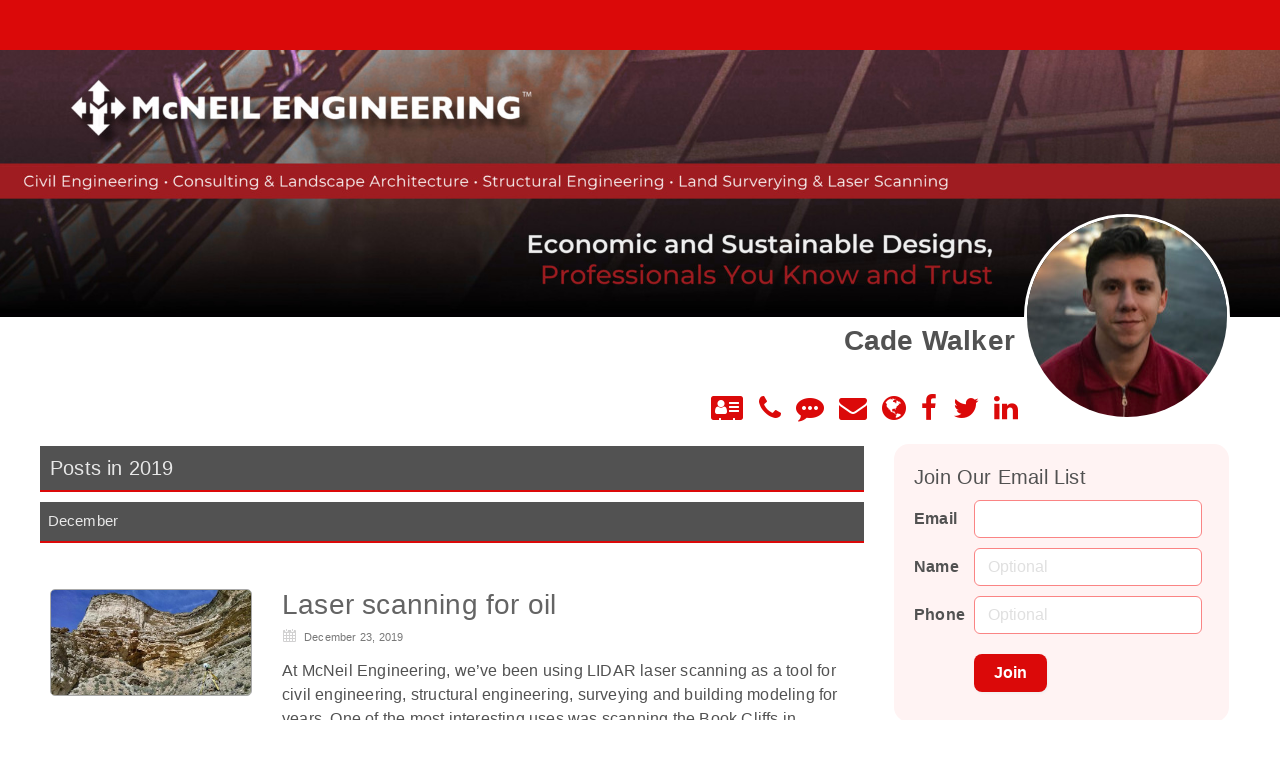

--- FILE ---
content_type: text/html; charset=UTF-8
request_url: https://mcneilengineering.social5.net/2019/
body_size: 13808
content:
<!DOCTYPE html>
<!--[if lt IE 7 ]><html class="ie ie6" lang="en"> <![endif]-->
<!--[if IE 7 ]><html class="ie ie7" lang="en"> <![endif]-->
<!--[if IE 8 ]><html class="ie ie8" lang="en"> <![endif]-->
<!--[if (gte IE 9)|!(IE)]><!--><html lang="en" xmlns:og="http://ogp.me/ns#" xmlns:fb="http://ogp.me/ns/fb#"> <!--<![endif]-->
<head>

	<!-- Basic Page Needs
  ================================================== -->
	<meta charset="utf-8" />
	<title>McNeil Engineering &raquo; 2019</title>

	<!--[if lt IE 9]>
		<script src="http://html5shim.googlecode.com/svn/trunk/html5.js"></script>
	<![endif]-->

	<script type="text/javascript">
		var baseUrl = "https://socialfive.net";
		var providerId = "78074";
		var originalPostId = "580341";

		//GA
	  (function(i,s,o,g,r,a,m){i['GoogleAnalyticsObject']=r;i[r]=i[r]||function(){
	  (i[r].q=i[r].q||[]).push(arguments)},i[r].l=1*new Date();a=s.createElement(o),
	  m=s.getElementsByTagName(o)[0];a.async=1;a.src=g;m.parentNode.insertBefore(a,m)
	  })(window,document,'script','//www.google-analytics.com/analytics.js','ga');

	  ga('create', 'UA-29534018-3');
		
		ga('set', 'dimension1', providerId);
		if(originalPostId != "") {
			ga('set', 'dimension2', originalPostId);
		}

		ga('send', 'pageview');
			</script>
	
	
	<script type="text/javascript">
		window.smartlook||(function(d) {
		var o=smartlook=function(){ o.api.push(arguments)},s=d.getElementsByTagName('script')[0];
		var c=d.createElement('script');o.api=new Array();c.async=true;c.type='text/javascript';
		c.charset='utf-8';c.src='//rec.getsmartlook.com/bundle.js';s.parentNode.insertBefore(c,s);
		})(document);
		smartlook('init', '8362273f66ebaf7b236feb671d73426d001d89a4');
	</script>
	
	<!-- CSS
  ================================================== -->
				<meta name="viewport" content="width=device-width, initial-scale=1, maximum-scale=1">
		
	<!--[if lt IE 9]>
		<link rel="stylesheet" href="https://mcneilengineering.social5.net/wp-content/themes/modernize/stylesheet/ie-style.php?path=https://mcneilengineering.social5.net/wp-content/themes/modernize" type="text/css" media="screen, projection" /> 
	<![endif]-->
	<!--[if IE 7]>
		<link rel="stylesheet" href="https://mcneilengineering.social5.net/wp-content/themes/modernize/stylesheet/ie7-style.css" /> 
	<![endif]-->	
	
	<!-- Favicon
   ================================================== -->
	<link rel='shortcut icon' href='https://socialfive.net/images/partners/favicon/social5.png'/>
	<!-- Start WP_HEAD
   ================================================== -->
		
	<link rel="alternate" type="application/rss+xml" title="McNeil Engineering &raquo; Feed" href="https://mcneilengineering.social5.net/feed/" />
<link rel="alternate" type="application/rss+xml" title="McNeil Engineering &raquo; Comments Feed" href="https://mcneilengineering.social5.net/comments/feed/" />
<link rel='stylesheet' id='s5-select-css-css'  href='//cdnjs.cloudflare.com/ajax/libs/select2/3.5.2/select2.min.css' type='text/css' media='all' />
<link rel='stylesheet' id='s5-frontend-css'  href='https://mcneilengineering.social5.net/wp-content/plugins/s5-frontend/css/s5-frontend.css' type='text/css' media='all' />
<link rel='stylesheet' id='modernize-css'  href='https://mcneilengineering.social5.net/wp-content/themes/modernize/style.css' type='text/css' media='all' />
<link rel='stylesheet' id='style-custom-css'  href='https://mcneilengineering.social5.net/wp-content/themes/modernize/style-custom.php' type='text/css' media='all' />
<link rel='stylesheet' id='modernize-skeleton-responsive-css'  href='https://mcneilengineering.social5.net/wp-content/themes/modernize/stylesheet/skeleton-responsive-1440.css' type='text/css' media='all' />
<link rel='stylesheet' id='modernize-layout-responsive-css'  href='https://mcneilengineering.social5.net/wp-content/themes/modernize/stylesheet/layout-responsive.css' type='text/css' media='all' />
<link rel='stylesheet' id='Google-Font-css'  href='https://fonts.googleapis.com/css?family=Droid+Serif%3Asubset%3Dlatin%3An%2Ci%2Cb%2Cbi%7C' type='text/css' media='all' />
<link rel='stylesheet' id='contact-form-7-css'  href='https://mcneilengineering.social5.net/wp-content/plugins/contact-form-7/includes/css/styles.css' type='text/css' media='all' />
<link rel='stylesheet' id='digg-digg-css'  href='https://mcneilengineering.social5.net/wp-content/plugins/digg-digg/css/diggdigg-style.css' type='text/css' media='screen' />
<link rel='stylesheet' id='fvp-frontend-css'  href='https://mcneilengineering.social5.net/wp-content/plugins/featured-video-plus/styles/frontend.css' type='text/css' media='all' />
<link rel='stylesheet' id='child-style-css'  href='https://mcneilengineering.social5.net/wp-content/themes/modernize-2017-child/style.css' type='text/css' media='all' />
<link rel='stylesheet' id='child-style-custom-css'  href='https://mcneilengineering.social5.net/wp-content/themes/modernize-2017-child/style-custom.php' type='text/css' media='all' />
<link rel='stylesheet' id='superfish-css'  href='https://mcneilengineering.social5.net/wp-content/themes/modernize/stylesheet/superfish.css' type='text/css' media='all' />
<link rel='stylesheet' id='prettyPhoto-css'  href='https://mcneilengineering.social5.net/wp-content/themes/modernize/stylesheet/prettyPhoto.css' type='text/css' media='all' />
<link rel='stylesheet' id='flex-slider-css'  href='https://mcneilengineering.social5.net/wp-content/themes/modernize/stylesheet/flexslider.css' type='text/css' media='all' />
<script type='text/javascript' src='https://mcneilengineering.social5.net/wp-content/themes/modernize/include/javascript/Social5/l10n.php'></script>
<script type='text/javascript' src='https://mcneilengineering.social5.net/wp-includes/js/jquery/jquery.js'></script>
<script type='text/javascript' src='https://mcneilengineering.social5.net/wp-includes/js/jquery/jquery-migrate.min.js'></script>
<script type='text/javascript' src='https://mcneilengineering.social5.net/wp-content/plugins/s5-content/js/s5-selenium-testing.js'></script>
<script type='text/javascript' src='https://mcneilengineering.social5.net/wp-content/plugins/s5-content/js/s5-content.js'></script>
<script type='text/javascript' src='https://mcneilengineering.social5.net/wp-content/plugins/s5-content/js/util.js'></script>
<script type='text/javascript' src='https://mcneilengineering.social5.net/wp-content/plugins/s5-content/js/twitter-text.js'></script>
<script type='text/javascript' src='//cdnjs.cloudflare.com/ajax/libs/select2/3.5.2/select2.min.js'></script>
<script type='text/javascript' src='https://mcneilengineering.social5.net/wp-content/plugins/s5-frontend/js/jquery.ba-postmessage.min.js'></script>
<script type='text/javascript' src='https://mcneilengineering.social5.net/wp-content/plugins/s5-frontend/js/s5-frontend.js'></script>
<script type='text/javascript' src='https://mcneilengineering.social5.net/wp-content/themes/modernize/javascript/cufon.js'></script>
<script type='text/javascript' src='https://mcneilengineering.social5.net/wp-content/plugins/featured-video-plus/js/jquery.fitvids.min.js'></script>
<script type='text/javascript'>
/* <![CDATA[ */
var fvpdata = {"ajaxurl":"https:\/\/mcneilengineering.social5.net\/wp-admin\/admin-ajax.php","nonce":"7d47eaeb25","fitvids":"1","dynamic":"","overlay":"","opacity":"0.75","color":"b","width":"640"};
/* ]]> */
</script>
<script type='text/javascript' src='https://mcneilengineering.social5.net/wp-content/plugins/featured-video-plus/js/frontend.min.js'></script>
<script type='text/javascript' src='https://mcneilengineering.social5.net/wp-content/themes/modernize-2017-child/main.js'></script>
<script type='text/javascript' src='https://mcneilengineering.social5.net/wp-content/plugins/responsive-menu-pro/public/js/jquery.touchSwipe.min.js'></script>
<script type='text/javascript' src='https://mcneilengineering.social5.net/wp-content/themes/modernize/javascript/jquery.fitvids.js'></script>
<link rel="EditURI" type="application/rsd+xml" title="RSD" href="https://mcneilengineering.social5.net/xmlrpc.php?rsd" />
<link rel="wlwmanifest" type="application/wlwmanifest+xml" href="https://mcneilengineering.social5.net/wp-includes/wlwmanifest.xml" /> 
<style>button#responsive-menu-pro-button,
#responsive-menu-pro-container {
    display: none;
    -webkit-text-size-adjust: 100%;
}

#responsive-menu-pro-container {
    z-index: 99998;
}

@media screen and (max-width: 767px) {

    #responsive-menu-pro-container {
        display: block;
        position: fixed;
        top: 0;
        bottom: 0;
                padding-bottom: 5px;
        margin-bottom: -5px;
        outline: 1px solid transparent;
        overflow-y: auto;
        overflow-x: hidden;
    }

    #responsive-menu-pro-container .responsive-menu-pro-search-box {
        width: 100%;
        padding: 0 2%;
        border-radius: 2px;
        height: 50px;
        -webkit-appearance: none;
    }

    #responsive-menu-pro-container.push-left,
    #responsive-menu-pro-container.slide-left {
        transform: translateX(-100%);
        -ms-transform: translateX(-100%);
        -webkit-transform: translateX(-100%);
        -moz-transform: translateX(-100%);
    }

    .responsive-menu-pro-open #responsive-menu-pro-container.push-left,
    .responsive-menu-pro-open #responsive-menu-pro-container.slide-left {
        transform: translateX(0);
        -ms-transform: translateX(0);
        -webkit-transform: translateX(0);
        -moz-transform: translateX(0);
    }

    #responsive-menu-pro-container.push-top,
    #responsive-menu-pro-container.slide-top {
        transform: translateY(-100%);
        -ms-transform: translateY(-100%);
        -webkit-transform: translateY(-100%);
        -moz-transform: translateY(-100%);
    }

    .responsive-menu-pro-open #responsive-menu-pro-container.push-top,
    .responsive-menu-pro-open #responsive-menu-pro-container.slide-top {
        transform: translateY(0);
        -ms-transform: translateY(0);
        -webkit-transform: translateY(0);
        -moz-transform: translateY(0);
    }

    #responsive-menu-pro-container.push-right,
    #responsive-menu-pro-container.slide-right {
        transform: translateX(100%);
        -ms-transform: translateX(100%);
        -webkit-transform: translateX(100%);
        -moz-transform: translateX(100%);
    }

    .responsive-menu-pro-open #responsive-menu-pro-container.push-right,
    .responsive-menu-pro-open #responsive-menu-pro-container.slide-right {
        transform: translateX(0);
        -ms-transform: translateX(0);
        -webkit-transform: translateX(0);
        -moz-transform: translateX(0);
    }

    #responsive-menu-pro-container.push-bottom,
    #responsive-menu-pro-container.slide-bottom {
        transform: translateY(100%);
        -ms-transform: translateY(100%);
        -webkit-transform: translateY(100%);
        -moz-transform: translateY(100%);
    }

    .responsive-menu-pro-open #responsive-menu-pro-container.push-bottom,
    .responsive-menu-pro-open #responsive-menu-pro-container.slide-bottom {
        transform: translateY(0);
        -ms-transform: translateY(0);
        -webkit-transform: translateY(0);
        -moz-transform: translateY(0);
    }

    #responsive-menu-pro-container,
    #responsive-menu-pro-container:before,
    #responsive-menu-pro-container:after,
    #responsive-menu-pro-container *,
    #responsive-menu-pro-container *:before,
    #responsive-menu-pro-container *:after {
        box-sizing: border-box;
        margin: 0;
        padding: 0;
    }

    #responsive-menu-pro-container #responsive-menu-pro-search-box,
    #responsive-menu-pro-container #responsive-menu-pro-additional-content,
    #responsive-menu-pro-container #responsive-menu-pro-title {
        padding: 25px 5%;
    }

    #responsive-menu-pro-container #responsive-menu-pro,
    #responsive-menu-pro-container #responsive-menu-pro ul {
       width: 100%;
   }

    #responsive-menu-pro-container #responsive-menu-pro ul.responsive-menu-pro-submenu {
        display: none;
    }

    #responsive-menu-pro-container #responsive-menu-pro ul.responsive-menu-pro-submenu.responsive-menu-pro-submenu-open {
     display: block;
    }

            #responsive-menu-pro-container #responsive-menu-pro ul.responsive-menu-pro-submenu-depth-1 a.responsive-menu-pro-item-link {
            padding-left: 10%;
        }

        #responsive-menu-pro-container #responsive-menu-pro ul.responsive-menu-pro-submenu-depth-2 a.responsive-menu-pro-item-link {
            padding-left: 15%;
        }

        #responsive-menu-pro-container #responsive-menu-pro ul.responsive-menu-pro-submenu-depth-3 a.responsive-menu-pro-item-link {
            padding-left: 20%;
        }

        #responsive-menu-pro-container #responsive-menu-pro ul.responsive-menu-pro-submenu-depth-4 a.responsive-menu-pro-item-link {
            padding-left: 25%;
        }

        #responsive-menu-pro-container #responsive-menu-pro ul.responsive-menu-pro-submenu-depth-5 a.responsive-menu-pro-item-link {
            padding-left: 30%;
        }
    
    #responsive-menu-pro-container li.responsive-menu-pro-item {
        width: 100%;
        list-style: none;
    }

    #responsive-menu-pro-container li.responsive-menu-pro-item a {
        width: 100%;
        display: block;
        text-decoration: none;
        padding: 0 5%;
        position: relative;
    }

    #responsive-menu-pro-container li.responsive-menu-pro-item a .glyphicon,
    #responsive-menu-pro-container li.responsive-menu-pro-item a .fa {
        margin-right: 15px;
    }

    #responsive-menu-pro-container li.responsive-menu-pro-item a .responsive-menu-pro-subarrow {
        position: absolute;
        top: 0;
        bottom: 0;
        text-align: center;
        overflow: hidden;
    }

    #responsive-menu-pro-container li.responsive-menu-pro-item a .responsive-menu-pro-subarrow .glyphicon,
    #responsive-menu-pro-container li.responsive-menu-pro-item a .responsive-menu-pro-subarrow .fa {
        margin-right: 0;
    }

    button#responsive-menu-pro-button .responsive-menu-pro-button-icon-inactive {
        display: none;
    }

    button#responsive-menu-pro-button {
        z-index: 99999;
        display: none;
        overflow: hidden;
        outline: none;
    }

    button#responsive-menu-pro-button img {
        max-width: 100%;
    }

    .responsive-menu-pro-label {
        display: inline-block;
        font-weight: 600;
        margin: 0 5px;
        vertical-align: middle;
    }

    .responsive-menu-pro-accessible {
        display: inline-block;
    }

    .responsive-menu-pro-accessible .responsive-menu-pro-box {
        display: inline-block;
        vertical-align: middle;
    }

    .responsive-menu-pro-label.responsive-menu-pro-label-top,
    .responsive-menu-pro-label.responsive-menu-pro-label-bottom {
        display: block;
        margin: 0 auto;
    }

    button#responsive-menu-pro-button {
        padding: 0 0;
        display: inline-block;
        cursor: pointer;
        transition-property: opacity, filter;
        transition-duration: 0.15s;
        transition-timing-function: linear;
        font: inherit;
        color: inherit;
        text-transform: none;
        background-color: transparent;
        border: 0;
        margin: 0;
    }

    .responsive-menu-pro-box {
        width: 25px;
        height: 19px;
        display: inline-block;
        position: relative;
    }

    .responsive-menu-pro-inner {
        display: block;
        top: 50%;
        margin-top: -1.5px;
    }

    .responsive-menu-pro-inner,
    .responsive-menu-pro-inner::before,
    .responsive-menu-pro-inner::after {
        width: 25px;
        height: 3px;
        background-color: rgba(255, 255, 255, 1);
        border-radius: 4px;
        position: absolute;
        transition-property: transform;
        transition-duration: 0.15s;
        transition-timing-function: ease;
    }

    .responsive-menu-pro-open .responsive-menu-pro-inner,
    .responsive-menu-pro-open .responsive-menu-pro-inner::before,
    .responsive-menu-pro-open .responsive-menu-pro-inner::after {
        background-color: rgba(255, 255, 255, 1);
    }

    button#responsive-menu-pro-button:hover .responsive-menu-pro-inner,
    button#responsive-menu-pro-button:hover .responsive-menu-pro-inner::before,
    button#responsive-menu-pro-button:hover .responsive-menu-pro-inner::after,
    button#responsive-menu-pro-button:hover .responsive-menu-pro-open .responsive-menu-pro-inner,
    button#responsive-menu-pro-button:hover .responsive-menu-pro-open .responsive-menu-pro-inner::before,
    button#responsive-menu-pro-button:hover .responsive-menu-pro-open .responsive-menu-pro-inner::after,
    button#responsive-menu-pro-button:focus .responsive-menu-pro-inner,
    button#responsive-menu-pro-button:focus .responsive-menu-pro-inner::before,
    button#responsive-menu-pro-button:focus .responsive-menu-pro-inner::after,
    button#responsive-menu-pro-button:focus .responsive-menu-pro-open .responsive-menu-pro-inner,
    button#responsive-menu-pro-button:focus .responsive-menu-pro-open .responsive-menu-pro-inner::before,
    button#responsive-menu-pro-button:focus .responsive-menu-pro-open .responsive-menu-pro-inner::after {
        background-color: rgba(255, 255, 255, 1);
    }

    .responsive-menu-pro-inner::before,
    .responsive-menu-pro-inner::after {
        content: "";
        display: block;
    }

    .responsive-menu-pro-inner::before {
        top: -8px;
    }

    .responsive-menu-pro-inner::after {
        bottom: -8px;
    }

            .responsive-menu-pro-squeeze .responsive-menu-pro-inner {
    transition-duration: 0.1s;
    transition-timing-function: cubic-bezier(0.55, 0.055, 0.675, 0.19);
}

.responsive-menu-pro-squeeze .responsive-menu-pro-inner::before {
    transition: top 0.1s 0.14s ease,
                opacity 0.1s ease;
}

.responsive-menu-pro-squeeze .responsive-menu-pro-inner::after {
    transition: bottom 0.1s 0.14s ease,
                transform 0.1s cubic-bezier(0.55, 0.055, 0.675, 0.19);
}

.responsive-menu-pro-squeeze.is-active .responsive-menu-pro-inner {
    transform: rotate(45deg);
    transition-delay: 0.14s;
    transition-timing-function: cubic-bezier(0.215, 0.61, 0.355, 1);
}

.responsive-menu-pro-squeeze.is-active .responsive-menu-pro-inner::before {
    top: 0;
    opacity: 0;
    transition: top 0.1s ease,
                opacity 0.1s 0.14s ease;
}

.responsive-menu-pro-squeeze.is-active .responsive-menu-pro-inner::after {
    bottom: 0;
    transform: rotate(-90deg);
    transition: bottom 0.1s ease,
                transform 0.1s 0.14s cubic-bezier(0.215, 0.61, 0.355, 1);
}    
    button#responsive-menu-pro-button {
        width: 155px;
        height: 50px;
        position: fixed;
        top: 12px;
        left: 3%;
        display: inline-block;
        transition: transform 0.5s, background-color 0.5s;
                   background: rgba(255, 0, 0, 1);
            }

            .responsive-menu-pro-open button#responsive-menu-pro-button:hover,
        .responsive-menu-pro-open button#responsive-menu-pro-button:focus,
        button#responsive-menu-pro-button:hover,
        button#responsive-menu-pro-button:focus {
            background: rgba(255, 0, 0, 1);
         }
    

            .responsive-menu-pro-open button#responsive-menu-pro-button {
            background: rgba(255, 0, 0, 1);
         }
    
    button#responsive-menu-pro-button .responsive-menu-pro-box {
        color: rgba(255, 255, 255, 1);
    }

    .responsive-menu-pro-open button#responsive-menu-pro-button .responsive-menu-pro-box {
        color: rgba(255, 255, 255, 1);
    }

    .responsive-menu-pro-label {
        color: rgba(255, 255, 255, 1);
        font-size: 14px;
        line-height: 13px;
            }

    .responsive-menu-pro-label .responsive-menu-pro-button-text-open {
        display: none;
    }

    
            html.responsive-menu-pro-open {
            cursor: pointer;
        }
        
        html.responsive-menu-pro-open #responsive-menu-pro-container {
            cursor: initial;
        }
    
    .responsive-menu-pro-fade-top #responsive-menu-pro-container,
    .responsive-menu-pro-fade-left #responsive-menu-pro-container,
    .responsive-menu-pro-fade-right #responsive-menu-pro-container,
    .responsive-menu-pro-fade-bottom #responsive-menu-pro-container {
        display: none;
    }

    
        #responsive-menu-pro-mask {
            position: fixed;
            z-index: 99997;
            top: 0;
            left: 0;
            overflow: hidden;
            width: 0;
            height: 0;
            background-color: rgba(0, 0, 0, 0);
            transition: background-color 0.5s, width 0s 0.5s,  height 0s0.5s;
        }

        .responsive-menu-pro-open #responsive-menu-pro-mask {
            width: 100%;
            height: 100%;
            background-color: rgba(0, 0, 0, 0.7);
            transition: background-color 0.5s;
        }

    
    
        
    #responsive-menu-pro-container {
        width: 75%; 
        left: 0;
                    background: #212121;
                        transition: transform 0.5s;
        text-align: left;
                                    }

    #responsive-menu-pro-container #responsive-menu-pro-wrapper {   
        background: #212121;
    }

    #responsive-menu-pro-container #responsive-menu-pro-additional-content {
        color: #ffffff;
    }

    #responsive-menu-pro-container .responsive-menu-pro-search-box {
        background: #ffffff;
        border: 2px solid #dadada;
        color: #333333;
    }

    #responsive-menu-pro-container .responsive-menu-pro-search-box:-ms-input-placeholder,
    #responsive-menu-pro-container .responsive-menu-pro-search-box::-webkit-input-placeholder,
    #responsive-menu-pro-container .responsive-menu-pro-search-box:-moz-placeholder,
    #responsive-menu-pro-container .responsive-menu-pro-search-box::-moz-placeholder {
        color: ;
    }

    #responsive-menu-pro-container .responsive-menu-pro-search-box:-moz-placeholder,
    #responsive-menu-pro-container .responsive-menu-pro-search-box::-moz-placeholder {
        opacity: 1;
    }

    #responsive-menu-pro-container .responsive-menu-pro-item-link,
    #responsive-menu-pro-container #responsive-menu-pro-title,
    #responsive-menu-pro-container .responsive-menu-pro-subarrow {
        transition: background-color 0.5s,
                    border-color 0.5s,
                    color 0.5s;
    }

    #responsive-menu-pro-container #responsive-menu-pro-title {
        background-color: #212121;
        color: #ffffff;
        font-size: 13px;
    }

    #responsive-menu-pro-container #responsive-menu-pro-title a {
        color: #ffffff;
        font-size: 13px;
        text-decoration: none;
    }

    #responsive-menu-pro-container #responsive-menu-pro-title a:hover {
        color: #ffffff;
    }

    #responsive-menu-pro-container #responsive-menu-pro-title:hover {
        background-color: #212121;
        color: #ffffff;
    }

    #responsive-menu-pro-container #responsive-menu-pro-title:hover a {
        color: #ffffff;
    }

    #responsive-menu-pro-container #responsive-menu-pro-title #responsive-menu-pro-title-image {
        display: inline-block;
        vertical-align: middle;
        margin-right: 15px;
    }

            #responsive-menu-pro-container #responsive-menu-pro > li {
                            margin-left: -150px;
                                }
    
    #responsive-menu-pro-container #responsive-menu-pro > li.responsive-menu-pro-item:first-child > a {
        border-top: 1px solid #212121;
    }

    #responsive-menu-pro-container #responsive-menu-pro li.responsive-menu-pro-item .responsive-menu-pro-item-link {
        font-size: 18px;
    }

    #responsive-menu-pro-container #responsive-menu-pro li.responsive-menu-pro-item a {
        line-height: 50px;
        border-bottom: 1px solid #212121;
        color: #ffffff;
        background-color: #212121;
                    word-wrap: break-word;
            }

    #responsive-menu-pro-container #responsive-menu-pro li.responsive-menu-pro-item a:hover {
        color: #ffffff;
        background-color: #3f3f3f;
        border-color: #212121;
    }

    #responsive-menu-pro-container #responsive-menu-pro li.responsive-menu-pro-item a:hover .responsive-menu-pro-subarrow {
        color: #ffffff;
        border-color: #3f3f3f;
        background-color: #3f3f3f;
    }


    #responsive-menu-pro-container #responsive-menu-pro li.responsive-menu-pro-item a .responsive-menu-pro-subarrow {
        right: 0;
        height: 40px;
        line-height: 40px;
        width: 40px;
        color: #ffffff;
        border-left: 1px solid #212121;
        background-color: #212121;
    }

    #responsive-menu-pro-container #responsive-menu-pro li.responsive-menu-pro-item a .responsive-menu-pro-subarrow.responsive-menu-pro-subarrow-active {
        color: #ffffff;
        border-color: #212121;
        background-color: #212121;
    }

    #responsive-menu-pro-container #responsive-menu-pro li.responsive-menu-pro-item a .responsive-menu-pro-subarrow.responsive-menu-pro-subarrow-active:hover {
        color: #ffffff;
        border-color: #3f3f3f;
        background-color: #3f3f3f;
    }

    #responsive-menu-pro-container #responsive-menu-pro li.responsive-menu-pro-item a .responsive-menu-pro-subarrow:hover {
        color: #ffffff;
        border-color: #3f3f3f;
        background-color: #3f3f3f;
    }

    #responsive-menu-pro-container #responsive-menu-pro li.responsive-menu-pro-item.responsive-menu-pro-current-item > .responsive-menu-pro-item-link {
        background-color: #212121;
        color: #ffffff;
        border-color: #212121;
    }

    #responsive-menu-pro-container #responsive-menu-pro li.responsive-menu-pro-item.responsive-menu-pro-current-item > .responsive-menu-pro-item-link:hover {
        background-color: #3f3f3f;
        color: #ffffff;
        border-color: #3f3f3f;
    }

    
    
}



#responsive-menu-pro-header {
    width: 100%;
    padding: 0 5%;
    box-sizing: border-box;
    top: 0;
    right: 0;
    left: 0;
    display: none;
    z-index: 99998;
}

#responsive-menu-pro-header .responsive-menu-pro-header-box {
    display: inline-block;
}

#responsive-menu-pro-header .responsive-menu-pro-header-box,
#responsive-menu-pro-header .responsive-menu-pro-header-box img {
    vertical-align: middle;
    max-width: 100%;
}

#responsive-menu-pro-header button#responsive-menu-pro-button {
    position: relative;
    margin: 0;
    left: auto;
    right: auto;
    bottom: auto;
}

#responsive-menu-pro-header .responsive-menu-pro-header-box {
    margin-right: 2%;
}

@media screen and (max-width: 99999px) {

    #responsive-menu-pro-header {
        position: fixed;
        background-color: rgba(255, 0, 0, 1);
        height: 50px;
        color: #ffffff;
        display: block;
        font-size: 14px;
            }

    #responsive-menu-pro-header .responsive-menu-pro-header-bar-item {
        line-height: 50px;
    }

    #responsive-menu-pro-header a {
        color: #ffffff;
        text-decoration: none;
    }

}#responsive-menu-pro-container.responsive-menu-pro-no-transition {
    transition: none;
}

#responsive-menu-pro .responsive-menu-pro-desktop-menu-image,
#responsive-menu-pro .responsive-menu-pro-desktop-menu-text {
    display: none;
}

@media screen and (min-width: 768px) {

    
    #responsive-menu-pro .responsive-menu-pro-desktop-menu-col-1,
    #responsive-menu-pro .responsive-menu-pro-desktop-menu-col-2,
    #responsive-menu-pro .responsive-menu-pro-desktop-menu-col-3,
    #responsive-menu-pro .responsive-menu-pro-desktop-menu-col-4,
    #responsive-menu-pro .responsive-menu-pro-desktop-menu-col-5,
    #responsive-menu-pro .responsive-menu-pro-desktop-menu-col-6,
    #responsive-menu-pro .responsive-menu-pro-desktop-menu-col-7,
    #responsive-menu-pro .responsive-menu-pro-desktop-menu-col-8,
    #responsive-menu-pro .responsive-menu-pro-desktop-menu-col-9,
    #responsive-menu-pro .responsive-menu-pro-desktop-menu-col-10,
    #responsive-menu-pro .responsive-menu-pro-desktop-menu-col-11,
    #responsive-menu-pro .responsive-menu-pro-desktop-menu-col-12 {
                min-height: 1px;
    }

    #responsive-menu-pro .responsive-menu-pro-desktop-menu-col-12 {
        width: 100%;
    }
    #responsive-menu-pro .responsive-menu-pro-desktop-menu-col-11 {
        width: 91.66666667%;
    }
    #responsive-menu-pro .responsive-menu-pro-desktop-menu-col-10 {
        width: 83.33333333%;
    }
    #responsive-menu-pro .responsive-menu-pro-desktop-menu-col-9 {
        width: 75%;
    }
    #responsive-menu-pro .responsive-menu-pro-desktop-menu-col-8 {
        width: 66.66666667%;
    }
    #responsive-menu-pro .responsive-menu-pro-desktop-menu-col-7 {
        width: 58.33333333%;
    }
    #responsive-menu-pro .responsive-menu-pro-desktop-menu-col-6 {
        width: 50%;
    }
    #responsive-menu-pro .responsive-menu-pro-desktop-menu-col-5 {
        width: 41.66666667%;
    }
    #responsive-menu-pro .responsive-menu-pro-desktop-menu-col-4 {
        width: 33.33333333%;
    }
    #responsive-menu-pro .responsive-menu-pro-desktop-menu-col-3 {
        width: 25%;
    }
    #responsive-menu-pro .responsive-menu-pro-desktop-menu-col-2 {
        width: 16.66666667%;
    }
    #responsive-menu-pro .responsive-menu-pro-desktop-menu-col-1 {
        width: 8.33333333%;
    }

    #responsive-menu-pro .responsive-menu-pro-desktop-menu-image {
        max-width: 100%;
    }

        #responsive-menu-pro-container div {
        display: none;
    }

    #responsive-menu-pro .responsive-menu-pro-desktop-menu-image,
    #responsive-menu-pro .responsive-menu-pro-desktop-menu-text,
    #responsive-menu-pro-container #responsive-menu-pro-wrapper,
    #responsive-menu-pro-container #responsive-menu-pro,
    #responsive-menu-pro-container {
        display: block;
    }

    #responsive-menu-pro {
        list-style-type: none;
        position: relative;
        margin: 0;
    }

    #responsive-menu-pro li {
        box-sizing: border-box;
        display: inline-block;
        white-space: nowrap;
        margin: 0;
        vertical-align: top;
    }

    #responsive-menu-pro li a {
        line-height: 50px;
        color: rgba(255, 255, 255, 1);
        background: rgba(255, 0, 0, 1);
        text-decoration: none;
        transition: color 0.5s, background 0.5s;
        display: block;
        padding: 0 15px;
        font-size: 14px;
            }

    #responsive-menu-pro li a .glyphicon,
    #responsive-menu-pro li a .fa {
        margin-right: 5px;
    }

    #responsive-menu-pro li a:hover {
        color: rgba(255, 0, 0, 1);
        background: rgba(255, 0, 0, 1);
    }

    #responsive-menu-pro li .responsive-menu-pro-submenu {
        display: none;
        position: absolute;
        margin: 0;
        top: 50px;
    }

    #responsive-menu-pro li .responsive-menu-pro-submenu:not(.responsive-menu-pro-desktop-menu-container) li {
        display: block;
        width: 100%;
    }

    #responsive-menu-pro li .responsive-menu-pro-submenu li a {
        background: #ffffff;
        color: #000000;
        font-size: 12px;
        line-height: 40px;
            }

    #responsive-menu-pro li .responsive-menu-pro-submenu li a:hover {
        color: #000000;
        background: #ffffff;
    }

    #responsive-menu-pro li .responsive-menu-pro-submenu li .responsive-menu-pro-submenu {
        top: 0;
        left: 100%;
    }

    #responsive-menu-pro li .responsive-menu-pro-submenu.responsive-menu-pro-desktop-menu-container {
        left: 0;
        width: 100%;
        right: 0;
    }

    #responsive-menu-pro li:hover >.responsive-menu-pro-submenu {
        display: block;
    }

        #responsive-menu-pro li .responsive-menu-pro-submenu.responsive-menu-pro-desktop-menu-container ul.responsive-menu-pro-submenu-depth-2 li:hover ul {
        display: none;
    }

        #responsive-menu-pro li .responsive-menu-pro-submenu.responsive-menu-pro-desktop-menu-container ul.responsive-menu-pro-submenu-depth-2 {
        display: block;
        position: relative;
        left: auto;
        top: auto;
    }

    #responsive-menu-pro-container {
        position: fixed;
        top: 0;
                    }

                            
}</style><script>jQuery(document).ready(function($) {

    var ResponsiveMenuPro = {
        trigger: '#responsive-menu-pro-button',
        animationSpeed: 500,
        breakpoint: 767,
                isOpen: false,
        activeClass: 'is-active',
        container: '#responsive-menu-pro-container',
        openClass: 'responsive-menu-pro-open',
        activeArrow: '▲',
        inactiveArrow: '▼',
        wrapper: '#responsive-menu-pro-wrapper',
        linkElement: '.responsive-menu-pro-item-link',
        originalHeight: '',
        openMenu: function() {
            $(this.trigger).addClass(this.activeClass);
            $('html').addClass(this.openClass);
            $('.responsive-menu-pro-button-icon-active').hide();
            $('.responsive-menu-pro-button-icon-inactive').show();

                            $(this.container).removeClass('responsive-menu-pro-no-transition');
            
            
                            this.setWrapperTranslate();
            
                            $("#responsive-menu-pro > li").each(function(index) {
                    $(this).show();
                    $(this).animate({opacity: 0}, 0);
                    $(this).delay(100 * index).animate({
                        'margin-left': "0",
                        'opacity': 1
                    }, 500);
                });
            
            
            this.isOpen = true;
        },
        closeMenu: function() {
            $(this.trigger).removeClass(this.activeClass);
            $('html').removeClass(this.openClass);
            $('.responsive-menu-pro-button-icon-inactive').hide();
            $('.responsive-menu-pro-button-icon-active').show();

            
                            this.clearWrapperTranslate();
            
            $("#responsive-menu-pro > li").removeAttr('style');

            this.isOpen = false;
        },
                triggerMenu: function() {
            this.isOpen ? this.closeMenu() : this.openMenu();
        },

        
        triggerSubArrow: function(subarrow) {
            var sub_menu = $(subarrow).parent().siblings('.responsive-menu-pro-submenu');
            var self = this;

            
                
                    
                
                if(sub_menu.hasClass('responsive-menu-pro-submenu-open')) {
                    sub_menu.slideUp(200, 'linear',function() {
                        $(this).css('display', '');
                    }).removeClass('responsive-menu-pro-submenu-open');
                    $(subarrow).html(this.inactiveArrow);
                    $(subarrow).removeClass('responsive-menu-pro-subarrow-active');
                } else {
                    sub_menu.slideDown(200, 'linear').addClass('responsive-menu-pro-submenu-open');
                    $(subarrow).html(this.activeArrow);
                    $(subarrow).addClass('responsive-menu-pro-subarrow-active');
                }

            
        },
        menuHeight: function() {
            return $(this.container).height();
        },
        menuWidth: function() {
            return $(this.container).width();
        },
        wrapperHeight: function() {
            return $(this.wrapper).height();
        },
                    setWrapperTranslate: function() {
                switch('left') {
                    case 'left':
                        translate = 'translateX(' + this.menuWidth() + 'px)'; break;
                    case 'right':
                        translate = 'translateX(-' + this.menuWidth() + 'px)'; break;
                    case 'top':
                        translate = 'translateY(' + this.wrapperHeight() + 'px)'; break;
                    case 'bottom':
                        translate = 'translateY(-' + this.menuHeight() + 'px)'; break;
                }

                
                                    $('#responsive-menu-pro-button').css({'transform':translate});
                            },
            clearWrapperTranslate: function() {
                var self = this;

                
                                    $('#responsive-menu-pro-button').css({'transform':''});
                            },
        
        
        init: function() {

            var self = this;

            
                
                    
                                                                            
                        $('#responsive-menu-pro-container').swipe({
                            swipe:function(event, direction, distance, duration, fingerCount, fingerData) {
                                if($(window).width() < self.breakpoint) {
                                    if (direction == 'left') {
                                        self.closeMenu();
                                    }
                                }
                            },
                            threshold: 25
                        });

                    
                
            
            
                                    $(document).keyup(function(e) {
                        if($(window).width() < self.breakpoint) {
                            if($.inArray(e.keyCode, [27]) !== -1 && self.isOpen) {
                                self.closeMenu();
                            }
                        }
                    });
                
                
            
            
                
            
            
            $(this.trigger).on('click', function(e){
                e.stopPropagation();
                self.triggerMenu();
            });

            $(this.trigger).mouseup(function(){
                $(self.trigger).blur();
            });

            $('.responsive-menu-pro-subarrow').on('click', function(e) {
                e.preventDefault();
                e.stopPropagation();
                self.triggerSubArrow(this);
            });

            $(window).resize(function() {
                if($(window).width() >= self.breakpoint) {
                    if(self.isOpen){
                        self.closeMenu();
                    }
                    $('.responsive-menu-pro-submenu').removeAttr('style');
                } else {

                                            $(self.container).addClass('responsive-menu-pro-no-transition');
                    
                                            if($('.responsive-menu-pro-open').length > 0){
                            self.setWrapperTranslate();
                        }
                    
                }
            });

            
                                $(document).on('click', 'body', function (e) {
                        if($(window).width() < self.breakpoint) {
                            if(self.isOpen) {
                                if (
                                    $(e.target).closest('#responsive-menu-pro-container').length ||
                                    $(e.target).closest('#responsive-menu-pro-button').length
                                ) {
                                    return;
                                }
                            }
                            self.closeMenu();
                        }
                    });
            
            
            
        }
    };
    ResponsiveMenuPro.init();
});</script>
<!-- START - Facebook Open Graph, Google+ and Twitter Card Tags 1.7 -->
<meta property="og:locale" content="en"/>
<meta property="og:site_name" content="McNeil Engineering"/>
<meta property="og:title" content="2019 Archives"/>
<meta itemprop="name" content="2019 Archives"/>
<meta property="og:url" content="https://mcneilengineering.social5.net/2019/"/>
<meta property="og:type" content="article"/>
<meta property="og:description" content="2019 Archives"/>
<meta itemprop="description" content="2019 Archives"/>
<!-- END - Facebook Open Graph, Google+ and Twitter Card Tags -->

	
	<!-- FB Thumbnail
   ================================================== -->
	<link rel="image_src" href="https://mcneilengineering.social5.net/files/2019/12/BookCliffsCU.jpg" />	<link rel="stylesheet" href="/wp-content/themes/modernize/font-awesome/css/font-awesome.min.css">
	<link rel="stylesheet" href="/wp-content/themes/modernize/stylesheet/magnific-popup.css">
</head>
<body class="archive date modernize-2017 modernize responsive-menu-pro-slide-left">
	<div class="body-wrapper">

	
		<div class="top-navigation-wrapper">
		<div class="top-navigation container">
			<div class="top-navigation-left">
				<div class="menu"><ul><li class="page_item page-item-5"><a href="https://mcneilengineering.social5.net/">Blog</a></li><li class="page_item page-item-7"><a href="https://mcneilengineering.social5.net/contact-us/">Contact Us</a></li><li class="page_item page-item-2008"><a href="https://mcneilengineering.social5.net/iframe/">IFrame</a></li></ul></div>
				<br class="clear">
			</div>
			
			
		</div>
		<div class="top-navigation-wrapper-gimmick"></div>
	</div>

	
	<div class="container header-container">
		<div class="header-wrapper">
									<!-- Get Logo -->
						<div class="sixteen columns mt0 full-width" style="position:relative">
							<div class="logo-wrapper">
								<a href="https://mcneilengineering.social5.net/"><img src="https://socialfive.net/images/providers/6569f154ba1ec63d7284e31c57f4c149_web-1920.jpg" srcset='https://socialfive.net/images/providers/6569f154ba1ec63d7284e31c57f4c149_web-3840.jpg 2x' class="desktop-only"/></a><a href="https://mcneilengineering.social5.net/"><img src="https://socialfive.net/images/providers/0f417508859da2e2902d11a1f5177155_web-768.jpg" srcset='https://socialfive.net/images/providers/0f417508859da2e2902d11a1f5177155_web-1536.jpg 2x' class="mobile-only"/></a>							</div>
							<div class="social-wrapper collapsed-icons">
								<div class="social-wrapper-text"><img class='headshot' src='https://socialfive.net/images/providers/6226e0dae6f6a4e2df14b749bd773884_web.jpg' srcset='https://socialfive.net/images/providers/6226e0dae6f6a4e2df14b749bd773884_web-2x.jpg 2x'/><div class='menu-and-name  with-headshot'><p class='name'>Cade Walker</p></div><div class='links num-icons-8'><a target='_blank' href='https://socialfive.net/download-contact.php?id=78074&h=95fefc8ff0db0b2f10c9de6f9328f8eab552fda7'><div class='download icon'><i class='fa fa-fw fa-address-card'></i><div class='lines'><div class='value' title='Add to contacts'>Add to contacts</div><div class='label'>Download</div></div></div></a><a  href='tel:(801) 225-7700'><div class='phone icon'><i class='fa fa-fw fa-phone'></i><div class='lines'><div class='value' title='(801) 225-7700'>(801) 225-7700</div><div class='label'>Phone</div></div></div></a><a  href='sms:(801) 225-7700'><div class='sms icon'><i class='fa fa-fw fa-commenting'></i><div class='lines'><div class='value' title='(801) 225-7700'>(801) 225-7700</div><div class='label'>Text</div></div></div></a><a href="/cdn-cgi/l/email-protection#a6cfc8c0c9e6cbc5c8c3cfcac3c8c188c5c9cb"><div class='email icon'><i class='fa fa-fw fa-envelope'></i><div class='lines'><div class='value' title='info@mcneileng.com'><span class="__cf_email__" data-cfemail="c7aea9a1a887aaa4a9a2aeaba2a9a0e9a4a8aa">[email&#160;protected]</span></div><div class='label'>Email</div></div></div></a><a target='_blank' href='http://mcneilengineering.com?utm_source=s5_mobile_site&utm_medium=mobile&utm_campaign=s5_78074'><div class='website icon'><i class='fa fa-fw fa-globe'></i><div class='lines'><div class='value' title='http://mcneilengineering.com'>http://mcneilengineering.com</div><div class='label'>Website</div></div></div></a><a target='_blank' href='https://facebook.com/333299226702919'><div class='facebook icon'><i class='fa fa-fw fa-facebook'></i><div class='lines'><div class='value' title='https://facebook.com/333299226702919'>https://facebook.com/333299226702919</div><div class='label'>Facebook</div></div></div></a><a target='_blank' href="https://twitter.com/mcneileng"><div class='twitter icon'><i class='fa fa-fw fa-twitter'></i><div class='lines'><div class='value' title='http://twitter.com/mcneileng'>http://twitter.com/mcneileng</div><div class='label'>Twitter</div></div></div></a><a target='_blank' href='https://linkedin.com/in/amandactandrade'><div class='linkedin icon'><i class='fa fa-fw fa-linkedin'></i><div class='lines'><div class='value' title='https://linkedin.com/in/amandactandrade'>https://linkedin.com/in/amandactandrade</div><div class='label'>Linkedin</div></div></div></a></div></div>	
							</div>
						</div>
								<br class="clear hide-on-modernize-2017">
			<!-- Navigation and Search Form -->
			<div class="sixteen columns mt0 menu-social-navigation">
				<div class="menu"><ul><option class="menu-item-5 menu-item-depth-0" value=""></option><option class="menu-item-7 menu-item-depth-0" value=""></option><option class="menu-item-2008 menu-item-depth-0" value=""></option></ul></div>
<div class='social-icon-wrapper mobile-only'><div><div class="social-icon"><a href="https://facebook.com/333299226702919?utm_source=s5_mobile_site&utm_medium=mobile&utm_campaign=s5_78074"><img src="https://mcneilengineering.social5.net/wp-content/themes/modernize/images/icon/social/32px/facebook.png" alt="facebook"/></a></div>
<div class="social-icon"><a href="https://linkedin.com/in/amandactandrade?utm_source=s5_mobile_site&utm_medium=mobile&utm_campaign=s5_78074"><img src="https://mcneilengineering.social5.net/wp-content/themes/modernize/images/icon/social/32px/linkedin.png" alt="linkedin"/></a></div>
<div class="social-icon"><a href="https://twitter.com/mcneileng?utm_source=s5_mobile_site&utm_medium=mobile&utm_campaign=s5_78074"><img src="https://mcneilengineering.social5.net/wp-content/themes/modernize/images/icon/social/32px/twitter.png" alt="twitter"/></a></div>
<div class="social-icon"><a href="/cdn-cgi/l/email-protection#bad3d4dcd5fad7d9d4dfd3d6dfd4dd94d9d5d7"><img src="https://mcneilengineering.social5.net/wp-content/themes/modernize/images/icon/social/32px/email.png" alt="email"/></a></div>
</div></div>				<div class="navigation-wrapper">
					<!-- Get Navigation -->
					<div class="sf-menu"><ul><li class="page_item page-item-5"><a href="https://mcneilengineering.social5.net/">Blog</a></li><li class="page_item page-item-7"><a href="https://mcneilengineering.social5.net/contact-us/">Contact Us</a></li><li class="page_item page-item-2008"><a href="https://mcneilengineering.social5.net/iframe/">IFrame</a></li></ul></div>
					
					<!-- Get Search form -->
					
					<div class='social-icon-wrapper'><div><div class="social-icon"><a href="https://facebook.com/333299226702919?utm_source=s5_mobile_site&utm_medium=mobile&utm_campaign=s5_78074"><img src="https://mcneilengineering.social5.net/wp-content/themes/modernize/images/icon/social/32px/facebook.png" alt="facebook"/></a></div>
<div class="social-icon"><a href="https://linkedin.com/in/amandactandrade?utm_source=s5_mobile_site&utm_medium=mobile&utm_campaign=s5_78074"><img src="https://mcneilengineering.social5.net/wp-content/themes/modernize/images/icon/social/32px/linkedin.png" alt="linkedin"/></a></div>
<div class="social-icon"><a href="https://twitter.com/mcneileng?utm_source=s5_mobile_site&utm_medium=mobile&utm_campaign=s5_78074"><img src="https://mcneilengineering.social5.net/wp-content/themes/modernize/images/icon/social/32px/twitter.png" alt="twitter"/></a></div>
<div class="social-icon"><a href="/cdn-cgi/l/email-protection#61080f070e210c020f04080d040f064f020e0c"><img src="https://mcneilengineering.social5.net/wp-content/themes/modernize/images/icon/social/32px/email.png" alt="email"/></a></div>
</div></div>
					
					<br class="clear">
				</div>
			</div>
			<br class="clear">
		</div> <!-- header-wrapper -->
	</div> <!-- container -->

	<div class="container content-container">
		
		<div class="content-header-wrapper">
			<div class="custom-sidebar gdl-divider">			<div class="textwidget"><div class='join-header'>Join Our Email List</div>
<form class='subscribe-form'><script data-cfasync="false" src="/cdn-cgi/scripts/5c5dd728/cloudflare-static/email-decode.min.js"></script><script>Sparkform={config:{key:'9oPxmqhnUy1xQyb'}};</script><script src='https://sparkform.co/sf.js' defer></script>
<p><label for='subscribe-email'>Email</label><input class='subscribe-email' type='email'/></p>
<p><label for='subscribe-name'>Name</label><input class='subscribe-name placeholder' type='text' value='Optional'/></p>
<p><!-- p class='expanded' -->
<p><label for='subscribe-phone'>Phone</label><input class='subscribe-phone placeholder' type='tel' value='Optional'/></p>
<p><input type='submit' value='Join'/></p>
<p class='status-container'><img src='/wp-content/themes/modernize/images/loading.svg' class='subscribe-loading'><span class='subscribe-status'></span></p>
</form>
</div>
		</div>		</div>
				<div class="content-wrapper sidebar-included right-sidebar">
		<div class="page-wrapper archive-wrapper">
			<div class='gdl-page-float-left'><div class='gdl-page-item'><h3 class='highlight' style='margin-top:10px'>Posts in 2019</h3><div id="blog-item-holder" class="blog-item-holder"><h6 class="highlight archive-month">December</h6><div class="blog-item1 gdl-divider sixteen columns mt0"><div class="blog-thumbnail-image"><div><a href="https://mcneilengineering.social5.net/post/laser-scanning-for-oil/"><img src="https://mcneilengineering.social5.net/files/2019/12/BookCliffsCU.jpg" alt="" /></a></div></div><div class="blog-thumbnail-context"><h2 class="blog-thumbnail-title post-title-color gdl-title"><a href="https://mcneilengineering.social5.net/post/laser-scanning-for-oil/">Laser scanning for oil</a></h2><div class="blog-thumbnail-info post-info-color gdl-divider"><div class="blog-thumbnail-date">December 23, 2019</div><div class="blog-thumbnail-comment"><span>Comments are off</span></div><div class="clear"></div></div><div class="blog-thumbnail-content">At McNeil Engineering, we&rsquo;ve been using LIDAR laser scanning as a tool for civil engineering, structural engineering, surveying and building modeling for years. One of the most interesting uses was scanning the Book Cliffs in eastern Utah in a... <a href="https://mcneilengineering.social5.net/post/laser-scanning-for-oil/">(Read More)</a></div><a class="blog-continue-reading" href="https://mcneilengineering.social5.net/post/laser-scanning-for-oil/"><em></em></a></div></div><div class="blog-item1 gdl-divider sixteen columns mt0"><div class="blog-thumbnail-image"><div><a href="https://mcneilengineering.social5.net/post/every-project-has-its-own-challenges/"><img src="https://mcneilengineering.social5.net/files/2019/11/Gateway.jpg" alt="" /></a></div></div><div class="blog-thumbnail-context"><h2 class="blog-thumbnail-title post-title-color gdl-title"><a href="https://mcneilengineering.social5.net/post/every-project-has-its-own-challenges/">Every project has its own challenges</a></h2><div class="blog-thumbnail-info post-info-color gdl-divider"><div class="blog-thumbnail-date">December 17, 2019</div><div class="blog-thumbnail-comment"><span>Comments are off</span></div><div class="clear"></div></div><div class="blog-thumbnail-content">Civil engineering is almost always involves a challenge of one kind or another. Every construction project presents unique issues or problems &mdash; complications at the site, the ground, the surrounding buildings and the people who will use the... <a href="https://mcneilengineering.social5.net/post/every-project-has-its-own-challenges/">(Read More)</a></div><a class="blog-continue-reading" href="https://mcneilengineering.social5.net/post/every-project-has-its-own-challenges/"><em></em></a></div></div><div class="blog-item1 gdl-divider sixteen columns mt0"><div class="blog-thumbnail-image"><div><a href="https://mcneilengineering.social5.net/post/construction-administration-tips-for-winter/"><img src="https://mcneilengineering.social5.net/files/2019/11/91358654_M.jpg" alt="" /></a></div></div><div class="blog-thumbnail-context"><h2 class="blog-thumbnail-title post-title-color gdl-title"><a href="https://mcneilengineering.social5.net/post/construction-administration-tips-for-winter/">Construction administration tips for winter</a></h2><div class="blog-thumbnail-info post-info-color gdl-divider"><div class="blog-thumbnail-date">December 09, 2019</div><div class="blog-thumbnail-comment"><span>Comments are off</span></div><div class="clear"></div></div><div class="blog-thumbnail-content">Construction projects don&rsquo;t stop just because winter comes every year. But winter does pose special challenges for construction crews. This means that construction managers and administrators need to prepare and take special steps to ensure safety... <a href="https://mcneilengineering.social5.net/post/construction-administration-tips-for-winter/">(Read More)</a></div><a class="blog-continue-reading" href="https://mcneilengineering.social5.net/post/construction-administration-tips-for-winter/"><em></em></a></div></div><div class="blog-item1 gdl-divider sixteen columns mt0"><div class="blog-thumbnail-image"><div><a href="https://mcneilengineering.social5.net/post/get-your-roofs-ready-for-winter/"><img src="https://mcneilengineering.social5.net/files/2019/11/Camp-Shawnee.jpg" alt="" /></a></div></div><div class="blog-thumbnail-context"><h2 class="blog-thumbnail-title post-title-color gdl-title"><a href="https://mcneilengineering.social5.net/post/get-your-roofs-ready-for-winter/">Get your roofs ready for winter</a></h2><div class="blog-thumbnail-info post-info-color gdl-divider"><div class="blog-thumbnail-date">December 02, 2019</div><div class="blog-thumbnail-comment"><span>Comments are off</span></div><div class="clear"></div></div><div class="blog-thumbnail-content">[caption id=&quot;attachment_575536&quot; align=&quot;alignleft&quot; width=&quot;300&quot;] For the roof rebuild at Camp Shawnee&#039;s main lodge in Liberty, Utah, we chose a design that combined new materials with the rustic look of the existing building.[/caption]

It&rsquo;s... <a href="https://mcneilengineering.social5.net/post/get-your-roofs-ready-for-winter/">(Read More)</a></div><a class="blog-continue-reading" href="https://mcneilengineering.social5.net/post/get-your-roofs-ready-for-winter/"><em></em></a></div></div><h6 class="highlight archive-month">November</h6><div class="blog-item1 gdl-divider sixteen columns mt0"><div class="blog-thumbnail-image"><div><a href="https://mcneilengineering.social5.net/post/a-closer-look-at-civil-engineering/"><img src="https://mcneilengineering.social5.net/files/2019/11/AbreavanelHall.jpg" alt="" /></a></div></div><div class="blog-thumbnail-context"><h2 class="blog-thumbnail-title post-title-color gdl-title"><a href="https://mcneilengineering.social5.net/post/a-closer-look-at-civil-engineering/">A closer look at civil engineering</a></h2><div class="blog-thumbnail-info post-info-color gdl-divider"><div class="blog-thumbnail-date">November 25, 2019</div><div class="blog-thumbnail-comment"><span>Comments are off</span></div><div class="clear"></div></div><div class="blog-thumbnail-content">[caption id=&quot;attachment_575526&quot; align=&quot;alignright&quot; width=&quot;300&quot;] Abravanel Hall concert space in Salt Lake City, where we designed a retaining wall, created the erosion control plan, designed the storm water collection system, and completed the... <a href="https://mcneilengineering.social5.net/post/a-closer-look-at-civil-engineering/">(Read More)</a></div><a class="blog-continue-reading" href="https://mcneilengineering.social5.net/post/a-closer-look-at-civil-engineering/"><em></em></a></div></div><div class="blog-item1 gdl-divider sixteen columns mt0"><div class="blog-thumbnail-image"><div><a href="https://mcneilengineering.social5.net/post/form-function-structural-engineering/"><img src="https://mcneilengineering.social5.net/files/2019/11/RushStreetRest.jpg" alt="" /></a></div></div><div class="blog-thumbnail-context"><h2 class="blog-thumbnail-title post-title-color gdl-title"><a href="https://mcneilengineering.social5.net/post/form-function-structural-engineering/">Form + function = structural engineering</a></h2><div class="blog-thumbnail-info post-info-color gdl-divider"><div class="blog-thumbnail-date">November 18, 2019</div><div class="blog-thumbnail-comment"><span>Comments are off</span></div><div class="clear"></div></div><div class="blog-thumbnail-content">[caption id=&quot;attachment_574005&quot; align=&quot;alignright&quot; width=&quot;300&quot;] Structural engineering solved the challenges of converting a 75-year-old welding shop into Lost Angeles&#039; Rush Street restaurant.[/caption]

Who was the first structural engineer? It... <a href="https://mcneilengineering.social5.net/post/form-function-structural-engineering/">(Read More)</a></div><a class="blog-continue-reading" href="https://mcneilengineering.social5.net/post/form-function-structural-engineering/"><em></em></a></div></div><div class="blog-item1 gdl-divider sixteen columns mt0"><div class="blog-thumbnail-image"><div><a href="https://mcneilengineering.social5.net/post/landscape-architecture-balancing-competing-needs/"><img src="https://mcneilengineering.social5.net/files/2019/10/UofUHSEB.jpg" alt="" /></a></div></div><div class="blog-thumbnail-context"><h2 class="blog-thumbnail-title post-title-color gdl-title"><a href="https://mcneilengineering.social5.net/post/landscape-architecture-balancing-competing-needs/">Landscape architecture: Balancing competing needs</a></h2><div class="blog-thumbnail-info post-info-color gdl-divider"><div class="blog-thumbnail-date">November 11, 2019</div><div class="blog-thumbnail-comment"><span>Comments are off</span></div><div class="clear"></div></div><div class="blog-thumbnail-content">The art and science of landscape architecture is often a balance of competing demands from the client, the site itself and the local environment. It encompasses art, architecture, engineering, sociology and the environment.

You can see the impact... <a href="https://mcneilengineering.social5.net/post/landscape-architecture-balancing-competing-needs/">(Read More)</a></div><a class="blog-continue-reading" href="https://mcneilengineering.social5.net/post/landscape-architecture-balancing-competing-needs/"><em></em></a></div></div><div class="blog-item1 gdl-divider sixteen columns mt0"><div class="blog-thumbnail-image"><div><a href="https://mcneilengineering.social5.net/post/lidar-precision-that-saves-you-time-and-money/"><img src="https://mcneilengineering.social5.net/files/2019/10/McNeil-photo-LIDAR.png" alt="" /></a></div></div><div class="blog-thumbnail-context"><h2 class="blog-thumbnail-title post-title-color gdl-title"><a href="https://mcneilengineering.social5.net/post/lidar-precision-that-saves-you-time-and-money/">LIDAR: Precision that saves you time and money</a></h2><div class="blog-thumbnail-info post-info-color gdl-divider"><div class="blog-thumbnail-date">November 04, 2019</div><div class="blog-thumbnail-comment"><span>Comments are off</span></div><div class="clear"></div></div><div class="blog-thumbnail-content">The science and practice of surveying has made a huge advance in recent years due to one technology. It&rsquo;s made surveys and project planning far faster, more cost-effective and, most important, far more precise than ever before. It also helps... <a href="https://mcneilengineering.social5.net/post/lidar-precision-that-saves-you-time-and-money/">(Read More)</a></div><a class="blog-continue-reading" href="https://mcneilengineering.social5.net/post/lidar-precision-that-saves-you-time-and-money/"><em></em></a></div></div><h6 class="highlight archive-month">October</h6><div class="blog-item1 gdl-divider sixteen columns mt0"><div class="blog-thumbnail-image"><div><a href="https://mcneilengineering.social5.net/post/structural-engineering-manager-matt-roblez-a-complete-professional/"><img src="https://mcneilengineering.social5.net/files/2019/10/MattRoblez1-e1571688759204.jpg" alt="" /></a></div></div><div class="blog-thumbnail-context"><h2 class="blog-thumbnail-title post-title-color gdl-title"><a href="https://mcneilengineering.social5.net/post/structural-engineering-manager-matt-roblez-a-complete-professional/">Structural Engineering Manager Matt Roblez: A complete professional</a></h2><div class="blog-thumbnail-info post-info-color gdl-divider"><div class="blog-thumbnail-date">October 28, 2019</div><div class="blog-thumbnail-comment"><span>Comments are off</span></div><div class="clear"></div></div><div class="blog-thumbnail-content"> | 
You could say that engineering is in Matt Roblez&rsquo; blood. &ldquo;My dad was a structural engineer, and I started working for him as a print boy when I was 13 years old,&rdquo; he says. So it was only natural that his career took him into the same... <a href="https://mcneilengineering.social5.net/post/structural-engineering-manager-matt-roblez-a-complete-professional/">(Read More)</a></div><a class="blog-continue-reading" href="https://mcneilengineering.social5.net/post/structural-engineering-manager-matt-roblez-a-complete-professional/"><em></em></a></div></div><div class="blog-item1 gdl-divider sixteen columns mt0"><div class="blog-thumbnail-image"><div><a href="https://mcneilengineering.social5.net/post/new-materials-in-structural-engineering-2/"><img src="https://mcneilengineering.social5.net/files/2019/07/45581972_M.jpg" alt="" /></a></div></div><div class="blog-thumbnail-context"><h2 class="blog-thumbnail-title post-title-color gdl-title"><a href="https://mcneilengineering.social5.net/post/new-materials-in-structural-engineering-2/">New materials in structural engineering</a></h2><div class="blog-thumbnail-info post-info-color gdl-divider"><div class="blog-thumbnail-date">October 21, 2019</div><div class="blog-thumbnail-comment"><span>Comments are off</span></div><div class="clear"></div></div><div class="blog-thumbnail-content">Although its output stands for decades or even centuries, few fields change as much or as profoundly as structural engineering. At the cutting edge of technological development, structural engineering embraces development and change.

One side of... <a href="https://mcneilengineering.social5.net/post/new-materials-in-structural-engineering-2/">(Read More)</a></div><a class="blog-continue-reading" href="https://mcneilengineering.social5.net/post/new-materials-in-structural-engineering-2/"><em></em></a></div></div></div><div class="clear"></div><div class="pagination gdl-divider"><span class="current">1</span><a href='https://mcneilengineering.social5.net/2019/page/2/' class="inactive">2</a><a href='https://mcneilengineering.social5.net/2019/page/3/' class="inactive">3</a><a href='https://mcneilengineering.social5.net/2019/page/4/' class="inactive">4</a><a href='https://mcneilengineering.social5.net/2019/page/5/' class="inactive">5</a></div>
</div></div><div class='five columns mt0 gdl-right-sidebar'><div class='right-sidebar-wrapper gdl-divider'><div class="custom-sidebar gdl-divider"><h3 class="custom-sidebar-title sidebar-title-color gdl-title">Join Our Email List</h3>			<div class="textwidget"><form class='subscribe-form'><script>Sparkform={config:{key:'9oPxmqhnUy1xQyb'}};</script><script src='https://sparkform.co/sf.js' defer></script>
<p><label for='subscribe-email'>Email</label><input class='subscribe-email' type='email'/></p>
<p><label for='subscribe-name'>Name</label><input class='subscribe-name placeholder' type='text' value='Optional'/></p>
<p><!-- p class='expanded' -->
<p><label for='subscribe-phone'>Phone</label><input class='subscribe-phone placeholder' type='tel' value='Optional'/></p>
<p><input type='submit' value='Join'/></p>
<p class='status-container'><img src='/wp-content/themes/modernize/images/loading.svg' class='subscribe-loading'><span class='subscribe-status'></span></p>
</form>
</div>
		</div><div class='pt30'></div></div></div>			<div class="clear"></div>
		</div>
	</div> <!-- content-wrapper -->

		<div class="content-footer-wrapper">
			<div class="custom-sidebar gdl-divider"><h3 class="custom-sidebar-title footer-title-color gdl-title">Popular Posts</h3><div class='gdl-recent-post-widget'>				<div class="recent-post-widget">
					<div class="recent-post-widget-thumbnail">
						<a href="https://mcneilengineering.social5.net/post/engineering-through-the-winter-in-utah/">
							<img src="https://mcneilengineering.social5.net/files/2025/11/Social5-Photos-6-150x150.jpg" alt="" />						</a>
					</div>
					<div class="recent-post-widget-context">
						<div class="recent-post-widget-title gdl-title">
							<a href="https://mcneilengineering.social5.net/post/engineering-through-the-winter-in-utah/"> 
								Engineering Through the Winter in Utah 
							</a>
						</div>
						<div class="recent-post-widget-comment-num post-info-color">
							No Responses.   
						</div>
					</div>
					<div class="clear"></div>
				</div>						
								<div class="recent-post-widget">
					<div class="recent-post-widget-thumbnail">
						<a href="https://mcneilengineering.social5.net/post/check-out-our-work-on-the-midvale-plex-apartment-complex/">
							<img src="https://mcneilengineering.social5.net/files/2014/11/midvale-plex-apartment-complex-150x150.jpg" alt="" />						</a>
					</div>
					<div class="recent-post-widget-context">
						<div class="recent-post-widget-title gdl-title">
							<a href="https://mcneilengineering.social5.net/post/check-out-our-work-on-the-midvale-plex-apartment-complex/"> 
								Check out our work on the Midvale Plex Apartment Complex 
							</a>
						</div>
						<div class="recent-post-widget-comment-num post-info-color">
							No Responses.   
						</div>
					</div>
					<div class="clear"></div>
				</div>						
								<div class="recent-post-widget">
					<div class="recent-post-widget-thumbnail">
						<a href="https://mcneilengineering.social5.net/post/do-you-need-an-office-cell-phone-policy-9/">
							<img src="https://mcneilengineering.social5.net/files/2014/04/12897883_S-150x150.jpg" alt="" />						</a>
					</div>
					<div class="recent-post-widget-context">
						<div class="recent-post-widget-title gdl-title">
							<a href="https://mcneilengineering.social5.net/post/do-you-need-an-office-cell-phone-policy-9/"> 
								Do you need an office cell phone policy? 
							</a>
						</div>
						<div class="recent-post-widget-comment-num post-info-color">
							No Responses.   
						</div>
					</div>
					<div class="clear"></div>
				</div>						
								<div class="recent-post-widget">
					<div class="recent-post-widget-thumbnail">
						<a href="https://mcneilengineering.social5.net/post/an-incredible-gathering-place-in-sugar-house/">
							<img src="https://mcneilengineering.social5.net/files/2014/12/Sugar-House-Monument-Plaza-150x150.jpg" alt="" />						</a>
					</div>
					<div class="recent-post-widget-context">
						<div class="recent-post-widget-title gdl-title">
							<a href="https://mcneilengineering.social5.net/post/an-incredible-gathering-place-in-sugar-house/"> 
								An incredible gathering place in Sugar House 
							</a>
						</div>
						<div class="recent-post-widget-comment-num post-info-color">
							No Responses.   
						</div>
					</div>
					<div class="clear"></div>
				</div>						
								<div class="recent-post-widget">
					<div class="recent-post-widget-thumbnail">
						<a href="https://mcneilengineering.social5.net/post/protecting-one-of-your-most-important-business-tools-11/">
							<img src="https://mcneilengineering.social5.net/files/2014/03/Young-Business-woman-speaking-mobile-phone-150x150.jpg" alt="" />						</a>
					</div>
					<div class="recent-post-widget-context">
						<div class="recent-post-widget-title gdl-title">
							<a href="https://mcneilengineering.social5.net/post/protecting-one-of-your-most-important-business-tools-11/"> 
								Protecting one of your most important business tools 
							</a>
						</div>
						<div class="recent-post-widget-comment-num post-info-color">
							No Responses.   
						</div>
					</div>
					<div class="clear"></div>
				</div>						
				</div></div>			<div class='clear'></div>
		</div>
	</div> <!-- container -->

	<div class="container footer-container">
		<div class="footer-wrapper">
						
							<!-- <div class="footer-wrapper-gimmick"></div> -->
						
			
			<!-- Get Footer Widget -->
							<div class="container mt0">
					<div class="footer-widget-wrapper">
						<div class="one-third column mt0"><div class="custom-sidebar gdl-divider"><h3 class="custom-sidebar-title footer-title-color gdl-title">Archives</h3><span class='archive-widget-year'><a href='/2025'>2025</a></span><span class='archive-widget-year'><a href='/2024'>2024</a></span><span class='archive-widget-year'><a href='/2023'>2023</a></span><span class='archive-widget-year'><a href='/2022'>2022</a></span><span class='archive-widget-year'><a href='/2021'>2021</a></span><span class='archive-widget-year'><a href='/2020'>2020</a></span><span class='archive-widget-year'><a href='/2019'>2019</a></span><span class='archive-widget-year'><a href='/2018'>2018</a></span><span class='archive-widget-year'><a href='/2017'>2017</a></span><span class='archive-widget-year'><a href='/2016'>2016</a></span><span class='archive-widget-year'><a href='/2015'>2015</a></span><span class='archive-widget-year'><a href='/2014'>2014</a></span></div></div><div class="one-third column mt0"><div class="custom-sidebar gdl-divider"><h3 class="custom-sidebar-title footer-title-color gdl-title">Facebook</h3>			<div class="textwidget"><p><iframe src="//www.facebook.com/plugins/likebox.php?href=https%3A%2F%2Ffacebook.com%2F333299226702919&amp;width=300&amp;height=258&amp;colorscheme=dark&amp;show_faces=true&amp;show_border=false&amp;stream=false&amp;header=false&amp;appId=202646413085487" scrolling="no" frameborder="0" style="border:none; overflow:hidden; width:300px; height:258px;" allowTransparency="true"></iframe></p>
</div>
		</div></div><div class="one-third column mt0"><div class="custom-sidebar gdl-divider"><h3 class="custom-sidebar-title footer-title-color gdl-title">Twitter</h3>			<div class="textwidget"><p><a class='twitter-timeline' href='https://twitter.com/mcneileng' data-widget-id='422808711510241280' data-screen-name='mcneileng' data-theme='dark' data-link-color='#fa8888' data-tweet-limit='2' data-chrome='noheader noscrollbar transparent'>Tweets by @mcneileng</a><script>!function(d,s,id){var js,fjs=d.getElementsByTagName(s)[0],p=/^http:/.test(d.location)?'http':'https';if(!d.getElementById(id)){js=d.createElement(s);js.id=id;js.src=p+'://platform.twitter.com/widgets.js';fjs.parentNode.insertBefore(js,fjs);}}(document,'script','twitter-wjs');</script></p>
</div>
		</div></div><div class="display-none mt0"></div>						<br class="clear">
					</div>
				</div> 
						
						
			<!-- Get Copyright Text -->
							<div class="copyright-wrapper">
					<div class="copyright-left">
						©2025 Social5, LLC					</div> 
					<div class="copyright-right">
						<div style="float:left"><a href="http://socialfive.com">Social Media Management</a> by</div><div style="float:left"><a href="http://socialfive.com"><img src="//socialfive.net/images/common/logo-transparent-26x100.png" alt="Social5" title="Social5" style="margin-top:2px; margin-left:2px; height:13px; width:50px;"></a></div>					</div> 
					<div class="clear"></div>
				</div>
					</div><!-- footer-wrapper -->
	</div> <!-- container -->
</div> <!-- body-wrapper -->
	
	<script>
		var getElementsByClassName=function(a,b,c){if(document.getElementsByClassName){getElementsByClassName=function(a,b,c){c=c||document;var d=c.getElementsByClassName(a),e=b?new RegExp("\\b"+b+"\\b","i"):null,f=[],g;for(var h=0,i=d.length;h<i;h+=1){g=d[h];if(!e||e.test(g.nodeName)){f.push(g)}}return f}}else if(document.evaluate){getElementsByClassName=function(a,b,c){b=b||"*";c=c||document;var d=a.split(" "),e="",f="http://www.w3.org/1999/xhtml",g=document.documentElement.namespaceURI===f?f:null,h=[],i,j;for(var k=0,l=d.length;k<l;k+=1){e+="[contains(concat(' ', @class, ' '), ' "+d[k]+" ')]"}try{i=document.evaluate(".//"+b+e,c,g,0,null)}catch(m){i=document.evaluate(".//"+b+e,c,null,0,null)}while(j=i.iterateNext()){h.push(j)}return h}}else{getElementsByClassName=function(a,b,c){b=b||"*";c=c||document;var d=a.split(" "),e=[],f=b==="*"&&c.all?c.all:c.getElementsByTagName(b),g,h=[],i;for(var j=0,k=d.length;j<k;j+=1){e.push(new RegExp("(^|\\s)"+d[j]+"(\\s|$)"))}for(var l=0,m=f.length;l<m;l+=1){g=f[l];i=false;for(var n=0,o=e.length;n<o;n+=1){i=e[n].test(g.className);if(!i){break}}if(i){h.push(g)}}return h}}return getElementsByClassName(a,b,c)},
			dropdowns = getElementsByClassName( 'dropdown-menu' );
		for ( i=0; i<dropdowns.length; i++ )
			dropdowns[i].onchange = function(){ if ( this.value != '' ) window.location.href = this.value; }
	</script>
	<div id="responsive-menu-pro-header">
                                                        <div id="responsive-menu-pro-header-bar-title" class="responsive-menu-pro-header-bar-item responsive-menu-pro-header-box">

    
    

    
</div>                                            <div id="responsive-menu-pro-header-bar-html" class="responsive-menu-pro-header-bar-item responsive-menu-pro-header-box">
    
</div>            </div>
    <div id="responsive-menu-pro-header-bar-button" class="responsive-menu-pro-header-box">

<button id="responsive-menu-pro-button"
        class="responsive-menu-pro-button responsive-menu-pro-squeeze
                 responsive-menu-pro-accessible"
        type="button"
        aria-label="Menu">

    
    <span class="responsive-menu-pro-box">
        <span class="responsive-menu-pro-inner"></span>
    </span>

            <span class="responsive-menu-pro-label responsive-menu-pro-label-right">
            <span class="responsive-menu-pro-button-text">Menu</span>
                    </span>
    </button>

    </div>
<div id="responsive-menu-pro-container" class="responsive-menu-pro-no-transition slide-left">
    <div id="responsive-menu-pro-wrapper">
                                                                                    <div class=""><ul><li id="responsive-menu-pro-item-5"><a class="responsive-menu-pro-item-link"></a></li><li id="responsive-menu-pro-item-7"><a class="responsive-menu-pro-item-link"></a></li><li id="responsive-menu-pro-item-2008"><a class="responsive-menu-pro-item-link"></a></li></ul></div>
                                                                    <div id="responsive-menu-pro-additional-content"></div>                        </div>
</div>

    <div id="responsive-menu-pro-mask"></div>

<script type='text/javascript' src='https://mcneilengineering.social5.net/wp-content/themes/modernize/javascript/cufon/Museo_Sans_500.font.js'></script>
<script type='text/javascript' src='https://mcneilengineering.social5.net/wp-content/plugins/contact-form-7/includes/js/jquery.form.min.js'></script>
<script type='text/javascript'>
/* <![CDATA[ */
var _wpcf7 = {"loaderUrl":"https:\/\/mcneilengineering.social5.net\/wp-content\/plugins\/contact-form-7\/images\/ajax-loader.gif","sending":"Sending ..."};
/* ]]> */
</script>
<script type='text/javascript' src='https://mcneilengineering.social5.net/wp-content/plugins/contact-form-7/includes/js/scripts.js'></script>
<script type='text/javascript' src='https://mcneilengineering.social5.net/wp-content/themes/modernize/javascript/superfish.js'></script>
<script type='text/javascript' src='https://mcneilengineering.social5.net/wp-content/themes/modernize/javascript/supersub.js'></script>
<script type='text/javascript' src='https://mcneilengineering.social5.net/wp-content/themes/modernize/javascript/hoverIntent.js'></script>
<script type='text/javascript' src='https://mcneilengineering.social5.net/wp-content/themes/modernize/javascript/gdl-scripts.js'></script>
<script type='text/javascript' src='https://mcneilengineering.social5.net/wp-content/themes/modernize/javascript/jquery.easing.js'></script>
<script type='text/javascript' src='https://mcneilengineering.social5.net/wp-content/themes/modernize/javascript/jquery.prettyPhoto.js'></script>
<script type='text/javascript'>
/* <![CDATA[ */
var FLEX = {"animation":"fade","pauseOnHover":"disable","controlNav":"enable","directionNav":"enable","animationDuration":"600","slideshowSpeed":"7000","pauseOnAction":"disable","controlsContainer":".flexslider"};
/* ]]> */
</script>
<script type='text/javascript' src='https://mcneilengineering.social5.net/wp-content/themes/modernize/javascript/jquery.flexslider.js'></script>
<script type='text/javascript' src='https://www.google.com/recaptcha/api.js?onload=contact_form_7_recaptcha_callback&#038;render=explicit'></script>
<script type='text/javascript'>
/* <![CDATA[ */
var contact_form_7_recaptcha_data = {"sitekey":"6LezGU8UAAAAAARSZaICSsXr_QkO6IsIwnmp-F8a"};
/* ]]> */
</script>
<script type='text/javascript' src='https://mcneilengineering.social5.net/wp-content/plugins/contact-form-7-recaptcha/script.js'></script>

<div id='cta-popup' class='popup-window mfp-hide mfp-with-anim'>Cade Walker</div>
<script src="/wp-content/themes/modernize/javascript/jquery.magnific-popup.min.js"></script>
<script type="text/javascript"> 	
	jQuery(document).ready(function(){
	Cufon.replace('.stunning-text-title', {fontFamily: 'Museo Sans'});});</script>

<script defer src="https://static.cloudflareinsights.com/beacon.min.js/vcd15cbe7772f49c399c6a5babf22c1241717689176015" integrity="sha512-ZpsOmlRQV6y907TI0dKBHq9Md29nnaEIPlkf84rnaERnq6zvWvPUqr2ft8M1aS28oN72PdrCzSjY4U6VaAw1EQ==" data-cf-beacon='{"version":"2024.11.0","token":"db168d31dfee4526a0984c2b2ac9f307","r":1,"server_timing":{"name":{"cfCacheStatus":true,"cfEdge":true,"cfExtPri":true,"cfL4":true,"cfOrigin":true,"cfSpeedBrain":true},"location_startswith":null}}' crossorigin="anonymous"></script>
</body>
</html>

--- FILE ---
content_type: text/html; charset=UTF-8
request_url: https://mcneilengineering.social5.net/wp-content/themes/modernize/include/javascript/Social5/l10n.php
body_size: -72
content:

//Check the l10n global variable for a translation for s, returning it if found
function getL10n(s) {
	return typeof(l10n) === "undefined" || typeof(l10n[s]) === "undefined" ? s : l10n[s];
}


//L10n strings for javascript files (I don't love this approach, but it works for now...)
var l10n = {
	"Thank you for joining our mailing list!": "Thank you for joining our mailing list!",
	"Security error.": "Security error."
};


--- FILE ---
content_type: text/css
request_url: https://mcneilengineering.social5.net/wp-content/plugins/s5-frontend/css/s5-frontend.css
body_size: 5
content:
/* Hide high level WP elements */
#wpadminbar
{ display: none; }

/* Hide/tweak elements in continuation of hiding process */
footer.entry-meta {
	display: none;
}

/* Archive widget */
.archive-widget-year {
	display: inline-block;
	line-height: 35px;
	font-size: 22px;
	font-family: "Droid Serif";
	margin-right: 20px;
}

/* Hide S5-specific elements */

/* Add S5-specific elements */

/* Responsive display of Wordpress media player (mejs)  (From https://goo.gl/87s7db) (NOTE: Similar to the behavior in the backend, the player exhibits some odd "full screen icon wraps" behavior.  I'm not as concerned about it here, though, so let's hold off on fixing it for now.) */
.wp-video, video.wp-video-shortcode, .mejs-container, .mejs-overlay.load {
	width: 100% !important;
	height: 100% !important;
}
.mejs-container {
	padding-top: 56.25%;
}
.wp-video, video.wp-video-shortcode {
	max-width: 100% !important;
}
video.wp-video-shortcode {
	position: relative;
}
.mejs-mediaelement {
	position: absolute;
	top: 0;
	right: 0;
	bottom: 0;
	left: 0;
}
.mejs-controls {
	display: none;
}
.mejs-overlay-play {
	top: 0;
	right: 0;
	bottom: 0;
	left: 0;
	width: auto !important;
	height: auto !important;
}


--- FILE ---
content_type: text/css;;charset=UTF-8
request_url: https://mcneilengineering.social5.net/wp-content/themes/modernize/style-custom.php
body_size: 3028
content:
/* Background
   ================================= */
		
		html{ 
			background-image: url('https://mcneilengineering.social5.net/wp-content/themes/modernize/images/pattern/pattern-1.png');
			background-repeat: repeat; 
		}
		
		   
/* Logo
   ================================= */
.logo-wrapper{ 
	margin-top: 35px;
	margin-left: 0px;
	margin-bottom: 26px;
}  
  
/* Social Network
   ================================= */
.social-wrapper{
	margin-top: 33px;
}  
   
/* Font Size
   ================================= */
h1{
	font-size: 30px;
}
h2{
	font-size: 25px;
}
h3{
	font-size: 20px;
}
h4{
	font-size: 18px;
}
h5{
	font-size: 16px;
}
h6{
	font-size: 15px;
}

/* Element Color
   ================================= */
   
html{
	background-color: #dddddd;
}
div.social-icon, /* to fix IE problem */
div.container{
	background: #ffffff;
}
/*
With the changes for the S5 2017 template, this shadow was getting in the way. Rather than find a way to keep it around, let's just remove it.
div.container{
		-moz-box-shadow: 0px 0px 8px #bbbbbb;
	-webkit-box-shadow: 0px 0px 8px #bbbbbb;
	box-shadow: 0px 0px 8px #bbbbbb;
}
*/
div.divider{
	border-bottom: 1px solid #ececec;
}

/* Font Family 
  ================================= */
body{
	font-family: default -;
}
h1, h2, h3, h4, h5, h6, .gdl-title{
	font-family: Droid Serif;
}
.stunning-text-wrapper{
	background-color: #ffffff !important;
}
h1.stunning-text-title{
	font-family: Museo Sans;
	color: #333333;
}
.stunning-text-caption{
	color: #525252;
}
  
/* Font Color
   ================================= */
body{
	color: #525252 !important;
}
a{
	color: #db0909;
}
/*.footer-wrapper a{
	color: #db0909;
}*/
.gdl-link-title{
	color: #db0909 !important;
}
a:hover{
	color: #db0909;
}
/*.footer-wrapper a:hover{
	color: #db0909;
}*/
.gdl-slider-title{
	color: #db0909 !important;
}  
.gdl-slider-caption, .nivo-caption{
	color: #ffffff !important;
}  
div.slider-bottom-gimmick{ 
	background-color: #ebebeb; 
}
h1, h2, h3, h4, h5, h6, .title-color{
	color: #525252;
}
.sidebar-title-color{
	color: #525252 !important;
}

/* Post/Port Color
   ================================= */
   
.port-title-color{
	color: #db0909 !important;
}
.port-title-color a:hover{
	color: #db0909 !important;
}
div.gallery-thumbnail-image,
div.portfolio-thumbnail-image, div.portfolio-thumbnail-video, div.portfolio-thumbnail-slider,
div.blog-thumbnail-image, div.blog-thumbnail-video, div.blog-thumbnail-slider, .gdl-image-frame{
	background-color: #f0f0f0 !important;
	border: 1px solid #ffffff !important;;
}
.post-title-color{
	color: #646464 !important;
}
.post-title-color a:hover{
	color: #646464 !important;
}
.post-widget-title-color{
	color: #db0909 !important;
}
.post-info-color, div.custom-sidebar #twitter_update_list{
	color: #797979 !important;
}
div.pagination a{ background-color: #f9f9f9; }

.about-author-wrapper{
	background-color: #f9f9f9 !important;
}

/* Column Service
   ================================= */
h2.column-service-title{
	color: #db0909 !important;
}

/* Stunning Text
   ================================= */
.stunning-text-button{
	color: #ffffff !important;
	 
	background-color: #db0909 !important;
	border: 1px solid #db0909 !important;
}

/* Footer Color
   ================================= */
div.footer-wrapper-gimmick{
	background: #cfcfcf;
}
.footer-widget-wrapper .custom-sidebar-title{ 
	color: #ececec !important;
}
.footer-wrapper{ 
	background-color: #313131 !important;
}
.footer-wrapper .gdl-divider,
.footer-wrapper .custom-sidebar.gdl-divider div,
.footer-wrapper .custom-sidebar.gdl-divider ul li{
	border-color: #3b3b3b !important;
}
.footer-wrapper, .footer-wrapper table th{
	color: #999999 !important;
}
.footer-wrapper .post-info-color, div.custom-sidebar #twitter_update_list{
	color: #b1b1b1 !important;
}
div.footer-wrapper div.contact-form-wrapper input[type="text"], 
div.footer-wrapper div.contact-form-wrapper input[type="password"], 
div.footer-wrapper div.contact-form-wrapper textarea, 
div.footer-wrapper div.custom-sidebar #search-text input[type="text"], 
div.footer-wrapper div.custom-sidebar .contact-widget-whole input, 
div.footer-wrapper div.custom-sidebar .contact-widget-whole textarea {
	color: #888888 !important; 
	background-color: #383838 !important;
	border: 1px solid #434343 !important;
}
div.footer-wrapper a.button, div.footer-wrapper button, div.footer-wrapper button:hover {
	color: #7a7a7a !important; 
	background-color: #222222 !important;
}
div.copyright-wrapper{ 
	background-color: #202020 !important; 
	color: #808080 !important;
}
div.copyright-wrapper{
		-moz-box-shadow:inset 0px 3px 6px -3px #111111;
	-webkit-box-shadow:inset 0px 3px 6px -3px #111111;
	box-shadow:inset 0px 3px 6px -3px #111111; 
}
div.footer-wrapper div.custom-sidebar .recent-post-widget-thumbnail {  
	background-color: #292929; 
	border-color: #3b3b3b;
}

/* Divider Color
   ================================= */
.scroll-top{ 
	color: #7c7c7c !important;
}
.gdl-divider,
.custom-sidebar.gdl-divider div,
.custom-sidebar.gdl-divider .custom-sidebar-title,
.custom-sidebar.gdl-divider ul li{
	border-color: #ececec !important;
}
table th{
	color: #525252;
	background-color: #f7f7f7;
}
table, table tr, table tr td, table tr th{
	border-color: #e5e5e5;
}

/* Testimonial Color
   ================================= */
.testimonial-content{
	color: #848484 !important;
}
.testimonial-author-name{
	color: #525252 !important;
}
.testimonial-author-position{
	color: #8d8d8d !important;
}

/* Tabs Color
   ================================= */
ul.tabs{
	border-color: #dddddd !important;
}
ul.tabs li a {
	color: #525252 !important;
	background-color: #f5f5f5 !important;
	border-color: #dddddd !important;
}
ul.tabs li a.active {
	color: #111111 !important;
	background-color: #ffffff !important;
}

/* Navigation Color
   ================================= */
div.navigation-wrapper{
	background: url('https://mcneilengineering.social5.net/wp-content/themes/modernize/images/gradient-top-gray-40px.png') repeat-x; 
}
.highlight,
.top-navigation-wrapper,
.top-navigation-left li a{
		color: #e7e7e7 !important;
	background-color: #525252 !important;
}
.top-navigation-left li a{ 
		border-right: 1px solid #a2a2a2 !important;
}
.top-navigation-wrapper-gimmick{
	background-color: #db0909 !important;
}
.highlight{
	border-bottom: 2px solid #db0909;
}
.navigation-wrapper{
		border-top: 1px solid #ececec !important;
	border-bottom: 1px solid #ececec !important;
	
		-moz-box-shadow: 0px 1px 5px -1px #f5f5f5;
	-webkit-box-shadow: 0px 1px 5px -1px #f5f5f5;
	box-shadow: 0px 1px 5px -1px #f5f5f5; 
}
.navigation-wrapper .sf-menu ul,
.navigation-wrapper .sf-menu ul li{
	border-color: #ececec !important;
}
.navigation-wrapper{
	background-color: #fdfdfd !important;
}
.sf-menu li li{
	background-color: #fdfdfd !important;
}
.navigation-wrapper .sf-menu li a{
	color: #7a7a7a !important;
	
		border-right: 1px solid #dbdbdb !important;
	border-left: 1px solid #ffffff !important;
}
.navigation-wrapper .sf-menu ul a,
.navigation-wrapper .sf-menu .current-menu-ancestor ul a,
.navigation-wrapper .sf-menu .current-menu-item ul a{
	color: #7a7a7a !important;
}
.navigation-wrapper .sf-menu ul a:focus,
.navigation-wrapper .sf-menu ul a:active,
.navigation-wrapper .sf-menu ul a:hover,
.navigation-wrapper .sf-menu .current-menu-item ul a:focus,
.navigation-wrapper .sf-menu .current-menu-item ul a:active,
.navigation-wrapper .sf-menu .current-menu-item ul a:hover{
	color: #3d3d3d !important;
}
.navigation-wrapper .sf-menu a:focus, 
.navigation-wrapper .sf-menu a:hover, 
.navigation-wrapper .sf-menu a:active{
	color: #3d3d3d !important;
} 
.navigation-wrapper .sf-menu .current-menu-ancestor a,
.navigation-wrapper .sf-menu .current-menu-item a {
	color: #3d3d3d !important;
}
.navigation-wrapper .sf-menu ul .current-menu-ancestor a,
.navigation-wrapper .sf-menu ul .current-menu-item a {
	color: #3d3d3d !important;
}
.search-wrapper{
	border-left: 1px solid #dbdbdb;
}
.search-wrapper form{
	border-left: 1px solid #ffffff;
}
.search-wrapper #search-text input[type="text"]{
	background-color: #efefef !important;
	color: #333333 !important;
	
	 !important;
	-moz-box-shadow:inset 0px 0px 6px #dddddd;
	-webkit-box-shadow:inset 0px 0px 6px #dddddd;
	box-shadow:inset 0px 0px 6px #dddddd;
}


/* Button Color
   ================================= */
a.button, button, input[type="submit"], input[type="reset"], input[type="button"],
a.gdl-button{
	background-color: #f1f1f1;
	color: #7a7a7a;
	border: 1px solid #dedede}

a.button:hover, button:hover, input[type="submit"]:hover, input[type="reset"]:hover, input[type="button"]:hover,
a.gdl-button:hover{
	color: #7a7a7a;
}
   
/* Price Item
   ================================= */   
div.gdl-price-item .gdl-divider{ 
	border-color: #ececec !important;
}
div.gdl-price-item .price-title{
	background-color: #e9e9e9 !important;
	color: #3a3a3a !important;
}
div.gdl-price-item .price-item.active .price-title{ 
	background-color: #5f5f5f !important;
	color: #ffffff !important;
}
div.gdl-price-item .price-tag{
	color: #3a3a3a !important;
}
div.gdl-price-item .price-item.active .price-tag{
		color: #db0909 !important;
}
div.gdl-price-item .price-item.active{
	border-top: 1px solid #db0909 !important;
}
/* Contact Form
   ================================= */
/* Disable ugly form field borders */
/*div.contact-form-wrapper input[type="text"], 
div.contact-form-wrapper input[type="password"],
div.contact-form-wrapper textarea,
div.custom-sidebar #search-text input[type="text"],
div.custom-sidebar .contact-widget-whole input, 
div.comment-wrapper input[type="text"], input[type="password"], div.comment-wrapper textarea,
div.custom-sidebar .contact-widget-whole textarea,
span.wpcf7-form-control-wrap input[type="text"], 
span.wpcf7-form-control-wrap input[type="password"], 
span.wpcf7-form-control-wrap textarea{
	color: #888888;
	background-color: #ffffff;
	border: 1px solid #cfcfcf;

	-webkit-box-shadow: #ececec 0px 1px 4px inset, #f8f8f8 -5px -5px 0px 0px, #f8f8f8 5px 5px 0px 0px, #f8f8f8 5px 0px 0px 0px, #f8f8f8 0px 5px 0px 0px, #f8f8f8 5px -5px 0px 0px, #f8f8f8 -5px 5px 0px 0px;
	box-shadow: #ececec 0px 1px 4px inset, #f8f8f8 -5px -5px 0px 0px, #f8f8f8 5px 5px 0px 0px, #f8f8f8 5px 0px 0px 0px, #f8f8f8 0px 5px 0px 0px, #f8f8f8 5px -5px 0px 0px, #f8f8f8 -5px 5px 0px 0px;
}*/

/* Icon Type (dark/light)
   ================================= */

div.single-port-next-nav .right-arrow{ background: url('https://mcneilengineering.social5.net/wp-content/themes/modernize/images/icon/dark/arrow-right.png') no-repeat; }
div.single-port-prev-nav .left-arrow{ background: url('https://mcneilengineering.social5.net/wp-content/themes/modernize/images/icon/dark/arrow-left.png') no-repeat; }

div.single-thumbnail-author,
div.archive-wrapper .blog-item .blog-thumbnail-author,
div.blog-item-holder .blog-item2 .blog-thumbnail-author{ background: url('https://mcneilengineering.social5.net/wp-content/themes/modernize/images/icon/dark/author.png') no-repeat 0px 1px; }

div.single-thumbnail-date,
div.custom-sidebar .recent-post-widget-date,
div.archive-wrapper .blog-item .blog-thumbnail-date,
div.blog-item-holder .blog-item1 .blog-thumbnail-date,
div.blog-item-holder .blog-item2 .blog-thumbnail-date{ background: url('https://mcneilengineering.social5.net/wp-content/themes/modernize/images/icon/dark/calendar.png') no-repeat 0px 1px; }

div.single-thumbnail-comment,
div.archive-wrapper .blog-item .blog-thumbnail-comment,
div.blog-item-holder .blog-item1 .blog-thumbnail-comment,
div.blog-item-holder .blog-item2 .blog-thumbnail-comment,
div.custom-sidebar .recent-post-widget-comment-num{ background: url('https://mcneilengineering.social5.net/wp-content/themes/modernize/images/icon/dark/comment.png') no-repeat 0px 1px; }

div.single-thumbnail-tag,
div.archive-wrapper .blog-item .blog-thumbnail-tag,
div.blog-item-holder .blog-item2 .blog-thumbnail-tag{ background: url('https://mcneilengineering.social5.net/wp-content/themes/modernize/images/icon/dark/tag.png') no-repeat; }

div.custom-sidebar #searchsubmit,	
div.search-wrapper input[type="submit"]{ background: url('https://mcneilengineering.social5.net/wp-content/themes/modernize/images/icon/dark/find-17px.png') no-repeat center; }	

div.single-port-visit-website{ background: url('https://mcneilengineering.social5.net/wp-content/themes/modernize/images/icon/dark/link-small.png') no-repeat; }

span.accordion-head-image.active,
span.toggle-box-head-image.active{ background: url('https://mcneilengineering.social5.net/wp-content/themes/modernize/images/icon/dark/minus-24px.png'); }
span.accordion-head-image,
span.toggle-box-head-image{ background: url('https://mcneilengineering.social5.net/wp-content/themes/modernize/images/icon/dark/plus-24px.png'); }

div.jcarousellite-nav .prev, 
div.jcarousellite-nav .next{ background-image: url('https://mcneilengineering.social5.net/wp-content/themes/modernize/images/icon/dark/navigation-20px.png'); } 

div.testimonial-icon{ background: url("https://mcneilengineering.social5.net/wp-content/themes/modernize/images/icon/dark/quotes-18px.png"); }

div.custom-sidebar ul li{ background: url('https://mcneilengineering.social5.net/wp-content/themes/modernize/images/icon/dark/arrow4.png') no-repeat 0px 14px; }

div.stunning-text-wrapper{ 
	background: url('https://mcneilengineering.social5.net/wp-content/themes/modernize/images/icon/dark/left-cross-5px.png'); 
}

/* Footer Icon Type
   ================================= */
div.footer-wrapper div.custom-sidebar ul li { background: url('https://mcneilengineering.social5.net/wp-content/themes/modernize/images/icon/light/arrow4.png') no-repeat 0px 14px; }
div.footer-wrapper div.custom-sidebar #searchsubmit { background: url('https://mcneilengineering.social5.net/wp-content/themes/modernize/images/icon/light/find-17px.png') no-repeat center; }
div.footer-wrapper div.custom-sidebar .recent-post-widget-comment-num { background: url('https://mcneilengineering.social5.net/wp-content/themes/modernize/images/icon/light/comment.png') no-repeat 0px 1px; }
div.footer-wrapper div.custom-sidebar .recent-post-widget-date{ background: url('https://mcneilengineering.social5.net/wp-content/themes/modernize/images/icon/light/calendar.png') no-repeat 0px 1px; }

/* Elements Shadow
   ================================= */

a.button, button, input[type="submit"], input[type="reset"], input[type="button"], 
a.gdl-button{
	-moz-box-shadow: 1px 1px 3px #ececec;
	-webkit-box-shadow: 1px 1px 3px #ececec;
	box-shadow: 1px 1px 3px #ececec; 
}

div.gallery-thumbnail-image,
div.portfolio-thumbnail-image, div.portfolio-thumbnail-video, div.portfolio-thumbnail-slider,
div.single-port-thumbnail-image, div.single-port-thumbnail-video, div.single-port-thumbnail-slider,
div.blog-thumbnail-image, div.blog-thumbnail-slider, div.blog-thumbnail-video,
div.custom-sidebar .recent-post-widget-thumbnail, .gdl-image-frame{
	-moz-box-shadow: 0px 0px 4px 1px #ececec;
	-webkit-box-shadow: 0px 0px 4px 1px #ececec;
	box-shadow: 0px 0px 4px 1px #ececec;
}

div.right-sidebar-wrapper{ 
	-moz-box-shadow:inset 3px 0px 3px -3px #ececec;
	-webkit-box-shadow:inset 3px 0px 3px -3px #ececec;
	box-shadow:inset 3px 0px 3px -3px #ececec; 
}
div.left-sidebar-wrapper{
	-moz-box-shadow:inset -3px 0px 3px -3px #ececec;
	-webkit-box-shadow:inset -3px 0px 3px -3px #ececec;
	box-shadow:inset -3px 0px 3px -3px #ececec;
}

div.gdl-price-item .price-item.active{ 
	-moz-box-shadow: 0px 0px 3px #ececec;
	-webkit-box-shadow: 0px 0px 3px #ececec;
	box-shadow: 0px 0px 3px #ececec;
}

		.full-width .social-wrapper {
			/* Transparency */
			background: rgb(255, 255, 255) transparent; /* Fallback for web browsers that doesn't support RGBa */
			background: rgba(255, 255, 255, 1.0); /* RGBa with 1.0 opacity */
			filter:progid:DXImageTransform.Microsoft.gradient(startColorstr=#ffffffff, endColorstr=#ffffffff); /* For IE 5.5 - 7*/
			-ms-filter: "progid:DXImageTransform.Microsoft.gradient(startColorstr=#ffffffff, endColorstr=#ffffffff)"; /* For IE 8*/

			/* Border color */
	    border: 1px solid rgb(255, 255, 255);
	    border: 1px solid rgba(255, 255, 255, 1.0);
	    -webkit-background-clip: padding-box; /* for Safari */
	    background-clip: padding-box; /* for IE9+, Firefox 4+, Opera, Chrome */
		}

		.full-width .social-wrapper .text {
			color:#525252;
		}

		.full-width .social-wrapper .text a {
			color:#0033ff;
		}
		
		.footer-wrapper a, footer-wrapper a:hover { color: #fa8888; }

--- FILE ---
content_type: text/css
request_url: https://mcneilengineering.social5.net/wp-content/themes/modernize/stylesheet/skeleton-responsive-1440.css
body_size: 2417
content:
/*
* Skeleton V1.1
* Copyright 2011, Dave Gamache
* www.getskeleton.com
* Free to use under the MIT license.
* http://www.opensource.org/licenses/mit-license.php
* 8/17/2011
*/


/* Table of Contents
==================================================
    #Base 960 Grid
    #Tablet (Portrait)
    #Mobile (Portrait)
    #Mobile (Landscape)
    #Clearing */


/* #Base 1440px Grid
================================================== */

    .container                              { position: relative; width: 1440px; margin: 0 auto; padding: 0; padding-left: 10px; padding-right: 10px;}
    .gdl-page-item			     { width: 1440px; float: left; }
	.column, .columns                 { float: left; display: inline; margin: 40px 10px 0px 10px; position: relative;}
    .row                                        { margin-bottom: 20px; }

    /* Nested Column Classes */
    .column.alpha, .columns.alpha               { margin-left: 0; }
    .column.omega, .columns.omega               { margin-right: 0; }

    /* Base Grid */
    .container .one.column                      { width: 70px;  } /* (1440/(16/1))-20 */
    .container .two.columns                     { width: 160px; }
    .container .three.columns                   { width: 250px; }
    .container .four.columns                    { width: 340px; }
    .container .five.columns                    { width: 430px; }
    .container .six.columns                     { width: 520px; }
    .container .seven.columns                   { width: 610px; }
    .container .eight.columns                   { width: 700px; }
    .container .nine.columns                    { width: 790px; }
    .container .ten.columns                     { width: 880px; }
    .container .eleven.columns                  { width: 970px; }
    .container .twelve.columns                  { width: 1060px; }
    .container .thirteen.columns                { width: 1150px; }
    .container .fourteen.columns                { width: 1240px; }
    .container .fifteen.columns                 { width: 1330px; }
    .container .sixteen.columns                 { width: 1420px; }

    .container .one-third.column                { width: 460px; } /* 1440/3-20 */
    .container .two-thirds.column               { width: 940px; } /* 2*(1440/3)-20 */
	
	/* Wrapper */
	.container .one.column.wrapper                      { width: 90px; margin-right: 0px; margin-left: 0px; } /* Above +20 */
    .container .two.columns.wrapper                     { width: 180px; margin-right: 0px; margin-left: 0px; }
    .container .three.columns.wrapper                   { width: 270px; margin-right: 0px; margin-left: 0px; }
    .container .four.columns.wrapper                    { width: 360px; margin-right: 0px; margin-left: 0px; }
    .container .five.columns.wrapper                    { width: 450px; margin-right: 0px; margin-left: 0px; }
    .container .six.columns.wrapper                     { width: 540px; margin-right: 0px; margin-left: 0px; }
    .container .seven.columns.wrapper                   { width: 630px; margin-right: 0px; margin-left: 0px; }
    .container .eight.columns.wrapper                   { width: 720px; margin-right: 0px; margin-left: 0px; }
    .container .nine.columns.wrapper                    { width: 810px; margin-right: 0px; margin-left: 0px; }
    .container .ten.columns.wrapper                     { width: 900px; margin-right: 0px; margin-left: 0px; }
    .container .eleven.columns.wrapper                  { width: 990px; margin-right: 0px; margin-left: 0px; }
    .container .twelve.columns.wrapper                  { width: 1080px; margin-right: 0px; margin-left: 0px; }
    .container .thirteen.columns.wrapper                { width: 1170px; margin-right: 0px; margin-left: 0px; }
    .container .fourteen.columns.wrapper                { width: 1260px; margin-right: 0px; margin-left: 0px; }
    .container .fifteen.columns.wrapper                 { width: 1350px; margin-right: 0px; margin-left: 0px; }
    .container .sixteen.columns.wrapper                 { width: 1440px; margin-right: 0px; margin-left: 0px; }
	
    .container .one-third.column.wrapper               { width: 480px; margin-right: 0px; margin-left: 0px; } /* Above +20 */
    .container .two-thirds.column.wrapper               { width: 960px; margin-right: 0px; margin-left: 0px; }

		/* One Sidebar */
		.sidebar-included .gdl-page-item { width: 980px; } /* 1440+20 - .one-third */
		
		.container .sidebar-included .gdl-page-item .four.columns                    { width: 225px; } /* 980/(16/4)-20 */
		.container .sidebar-included .gdl-page-item .eight.columns                   { width: 470px; }
		.container .sidebar-included .gdl-page-item .twelve.columns                  { width: 715px; }
		.container .sidebar-included .gdl-page-item .sixteen.columns                 { width: 960px; }
		.container .sidebar-included .gdl-page-item .one-third.column                { width: 306.667px; } /* 980/3-20 */
		.container .sidebar-included .gdl-page-item .two-thirds.column               { width: 633.333px; } /* 2*(980/3)-20 */
			
		.container .sidebar-included .gdl-page-item .four.columns.wrapper                   { width: 245px; } /* 980/(16/4), also above +20 */
		.container .sidebar-included .gdl-page-item .eight.columns.wrapper                  { width: 490px; }
		.container .sidebar-included .gdl-page-item .twelve.columns.wrapper                  { width: 735px; }
		.container .sidebar-included .gdl-page-item .sixteen.columns.wrapper                 { width: 980px; }
		.container .sidebar-included .gdl-page-item .one-third.column.wrapper                { width: 326.667px; } /* 980/3, also above +20 */
		.container .sidebar-included .gdl-page-item .two-thirds.column.wrapper               { width: 653.333px; } /* 2*980/3, also above +20 */
		
		/* Both Sidebar */
		.both-sidebar-included .gdl-page-item { width: 693.333px; } /* 2*980/3+40 */
		
		.container .both-sidebar-included .gdl-page-item .four.columns,
		.container .both-sidebar-included .gdl-page-item .eight.columns, 
		.container .both-sidebar-included .gdl-page-item .one-third.column{ width: 326.667px; } /* 980/3 */
		
		.container .both-sidebar-included .gdl-page-item .four.columns.wrapper,
		.container .both-sidebar-included .gdl-page-item .eight.columns.wrapper,    
		.container .both-sidebar-included .gdl-page-item .one-third.column.wrapper{ width: 346.667px; } /* Above +20 */

		.container .both-sidebar-included .gdl-page-item .twelve.columns,
		.container .both-sidebar-included .gdl-page-item .sixteen.columns,
		.container .both-sidebar-included .gdl-page-item .two-thirds.column  { width: 673.333px; } /* .both-sidebar-included .gdl-page-item -20 */

		.container .both-sidebar-included .gdl-page-item .twelve.columns.wrapper,   	
		.container .both-sidebar-included .gdl-page-item .sixteen.columns.wrapper, 
		.container .both-sidebar-included .gdl-page-item .two-thirds.column.wrapper   { width: 693.333px; } /* .both-sidebar-included .gdl-page-item */


/* #Desktop 1200px
================================================== */
    @media only screen and (min-width: 1200px) and (max-width: 1439px) {
        .container                                  { width: 1200px; }
        .gdl-page-item			     { width: 1200px; float: left; }
        .container .column,
        .container .columns                         {  }
		
        .container .one.column,
        .container .one.columns                     { width: 55px; }
        .container .two.columns                     { width: 130px; }
        .container .three.columns                   { width: 205px; }
        .container .four.columns                    { width: 280px; }
        .container .five.columns                    { width: 355px; }
        .container .six.columns                     { width: 430px; }
        .container .seven.columns                   { width: 505px; }
        .container .eight.columns                   { width: 580px; }
        .container .nine.columns                    { width: 655px; }
        .container .ten.columns                     { width: 730px; }
        .container .eleven.columns                  { width: 805px; }
        .container .twelve.columns                  { width: 880px; }
        .container .thirteen.columns                { width: 955px; }
        .container .fourteen.columns                { width: 1030px; }
        .container .fifteen.columns                 { width: 1105px; }
        .container .sixteen.columns                 { width: 1180px; }

        .container .one-third.column                { width: 380px; }
        .container .two-thirds.column               { width: 780px; }	
		
			/* Wrapper */
			.container .four.columns.wrapper                    { width: 300px; margin-right: 0px; margin-left: 0px; }
			.container .eight.columns.wrapper                   { width: 600px; margin-right: 0px; margin-left: 0px; }
			.container .twelve.columns.wrapper                  { width: 900px; margin-right: 0px; margin-left: 0px; }
			.container .sixteen.columns.wrapper                 { width: 1200px; margin-right: 0px; margin-left: 0px; }
			.container .one-third.column.wrapper               { width: 400px; margin-right: 0px; margin-left: 0px; }
			.container .two-thirds.column.wrapper               { width: 800px; margin-right: 0px; margin-left: 0px; }

			/* One Sidebar */
			.sidebar-included .gdl-page-item { width: 824px; } /* Originally 840 */
			
			.container .sidebar-included .gdl-page-item .four.columns                    { width: 186px; }
			.container .sidebar-included .gdl-page-item .eight.columns                   { width: 392px; }
			.container .sidebar-included .gdl-page-item .twelve.columns                  { width: 598px; }
			.container .sidebar-included .gdl-page-item .sixteen.columns                 { width: 804px; }
			.container .sidebar-included .gdl-page-item .one-third.column                { width: 254.667px; }
			.container .sidebar-included .gdl-page-item .two-thirds.column               { width: 529.333px; }
				
			.container .sidebar-included .gdl-page-item .four.columns.wrapper                   { width: 206.25px; }
			.container .sidebar-included .gdl-page-item .eight.columns.wrapper                  { width: 412.5px; }
			.container .sidebar-included .gdl-page-item .twelve.columns.wrapper                  { width: 618.75px; }
			.container .sidebar-included .gdl-page-item .sixteen.columns.wrapper                 { width: 825px; }
			.container .sidebar-included .gdl-page-item .one-third.column.wrapper                { width: 274.667px; }
			.container .sidebar-included .gdl-page-item .two-thirds.column.wrapper               { width: 549.333px; }		

			/* Both Sidebar */
			.both-sidebar-included .gdl-page-item { width: 600px; } /* Probably needs to be tweaked, too (like "One Sidebar" above), but we don't currently have any "Both Sidebar" pages... */
			
			.container .both-sidebar-included .gdl-page-item .four.columns,
			.container .both-sidebar-included .gdl-page-item .eight.columns, 
			.container .both-sidebar-included .gdl-page-item .one-third.column{ width: 200px; }
			
			.container .both-sidebar-included .gdl-page-item .four.columns.wrapper,
			.container .both-sidebar-included .gdl-page-item .eight.columns.wrapper,    
			.container .both-sidebar-included .gdl-page-item .one-third.column.wrapper{ width: 220px; }

			.container .both-sidebar-included .gdl-page-item .twelve.columns,
			.container .both-sidebar-included .gdl-page-item .sixteen.columns,
			.container .both-sidebar-included .gdl-page-item .two-thirds.column  { width: 580px; }

			.container .both-sidebar-included .gdl-page-item .twelve.columns.wrapper,   	
			.container .both-sidebar-included .gdl-page-item .sixteen.columns.wrapper, 
			.container .both-sidebar-included .gdl-page-item .two-thirds.column.wrapper   { width: 600px; }
			
	}


	/* #Desktop 960px
	================================================== */
    @media only screen and (min-width: 960px) and (max-width: 1199px) {
        .container                                  { width: 960px; }
        .gdl-page-item			     { width: 960px; float: left; }
        .container .column,
        .container .columns                         {  }
		
        .container .one.column,
        .container .one.columns                     { width: 40px; }
        .container .two.columns                     { width: 100px; }
        .container .three.columns                   { width: 160px; }
        .container .four.columns                    { width: 220px; }
        .container .five.columns                    { width: 280px; }
        .container .six.columns                     { width: 340px; }
        .container .seven.columns                   { width: 400px; }
        .container .eight.columns                   { width: 460px; }
        .container .nine.columns                    { width: 520px; }
        .container .ten.columns                     { width: 580px; }
        .container .eleven.columns                  { width: 640px; }
        .container .twelve.columns                  { width: 700px; }
        .container .thirteen.columns                { width: 760px; }
        .container .fourteen.columns                { width: 820px; }
        .container .fifteen.columns                 { width: 880px; }
        .container .sixteen.columns                 { width: 940px; }

        .container .one-third.column                { width: 300px; }
        .container .two-thirds.column               { width: 620px; }	
		
			/* Wrapper */
			.container .four.columns.wrapper                    { width: 240px; margin-right: 0px; margin-left: 0px; }
			.container .eight.columns.wrapper                   { width: 480px; margin-right: 0px; margin-left: 0px; }
			.container .twelve.columns.wrapper                  { width: 720px; margin-right: 0px; margin-left: 0px; }
			.container .sixteen.columns.wrapper                 { width: 960px; margin-right: 0px; margin-left: 0px; }
			.container .one-third.column.wrapper               { width: 320px; margin-right: 0px; margin-left: 0px; }
			.container .two-thirds.column.wrapper               { width: 640px; margin-right: 0px; margin-left: 0px; }

			/* One Sidebar */
			.sidebar-included .gdl-page-item { width: 660px; } /* Originally 680 */
			
			.container .sidebar-included .gdl-page-item .four.columns                    { width: 145px; }
			.container .sidebar-included .gdl-page-item .eight.columns                   { width: 310px; }
			.container .sidebar-included .gdl-page-item .twelve.columns                  { width: 475px; }
			.container .sidebar-included .gdl-page-item .sixteen.columns                 { width: 640px; }
			.container .sidebar-included .gdl-page-item .one-third.column                { width: 200px; }
			.container .sidebar-included .gdl-page-item .two-thirds.column               { width: 420px; }
				
			.container .sidebar-included .gdl-page-item .four.columns.wrapper                   { width: 165px; }
			.container .sidebar-included .gdl-page-item .eight.columns.wrapper                  { width: 330px; }
			.container .sidebar-included .gdl-page-item .twelve.columns.wrapper                  { width: 495px; }
			.container .sidebar-included .gdl-page-item .sixteen.columns.wrapper                 { width: 660px; }
			.container .sidebar-included .gdl-page-item .one-third.column.wrapper                { width: 220px; }
			.container .sidebar-included .gdl-page-item .two-thirds.column.wrapper               { width: 440px; }		

			/* Both Sidebar */
			.both-sidebar-included .gdl-page-item { width: 493.333px; } /* Probably needs to be tweaked, too (like "One Sidebar" above), but we don't currently have any "Both Sidebar" pages... */
			
			.container .both-sidebar-included .gdl-page-item .four.columns,
			.container .both-sidebar-included .gdl-page-item .eight.columns, 
			.container .both-sidebar-included .gdl-page-item .one-third.column{ width: 164.444px; }
			
			.container .both-sidebar-included .gdl-page-item .four.columns.wrapper,
			.container .both-sidebar-included .gdl-page-item .eight.columns.wrapper,    
			.container .both-sidebar-included .gdl-page-item .one-third.column.wrapper{ width: 184.444px; }

			.container .both-sidebar-included .gdl-page-item .twelve.columns,
			.container .both-sidebar-included .gdl-page-item .sixteen.columns,
			.container .both-sidebar-included .gdl-page-item .two-thirds.column  { width: 473.333px; }

			.container .both-sidebar-included .gdl-page-item .twelve.columns.wrapper,   	
			.container .both-sidebar-included .gdl-page-item .sixteen.columns.wrapper, 
			.container .both-sidebar-included .gdl-page-item .two-thirds.column.wrapper   { width: 493.333px; }
			
	}

/* #Tablet (Portrait) 768px
================================================== */

    /* Note: Design for a width of 768px */

    @media only screen and (min-width: 768px) and (max-width: 959px) {
        .container                                  { width: 768px; }
		.gdl-page-item			     { width: 768px; float: left; }
        .container .column,
        .container .columns                         {  }
		
        .container .one.column,
        .container .one.columns                     { width: 28px; }
        .container .two.columns                     { width: 76px; }
        .container .three.columns                   { width: 124px; }
        .container .four.columns                    { width: 172px; }
        .container .five.columns                    { width: 220px; }
        .container .six.columns                     { width: 268px; }
        .container .seven.columns                   { width: 316px; }
        .container .eight.columns                   { width: 364px; }
        .container .nine.columns                    { width: 412px; }
        .container .ten.columns                     { width: 460px; }
        .container .eleven.columns                  { width: 508px; }
        .container .twelve.columns                  { width: 556px; }
        .container .thirteen.columns                { width: 604px; }
        .container .fourteen.columns                { width: 652px; }
        .container .fifteen.columns                 { width: 700px; }
        .container .sixteen.columns                 { width: 748px; }

        .container .one-third.column                { width: 236px; }
        .container .two-thirds.column               { width: 492px; }	
		
			/* Wrapper */
			.container .four.columns.wrapper                    { width: 192px; margin-right: 0px; margin-left: 0px; }
			.container .eight.columns.wrapper                   { width: 384px; margin-right: 0px; margin-left: 0px; }
			.container .twelve.columns.wrapper                  { width: 576px; margin-right: 0px; margin-left: 0px; }
			.container .sixteen.columns.wrapper                 { width: 768px; margin-right: 0px; margin-left: 0px; }
			.container .one-third.column.wrapper               { width: 256px; margin-right: 0px; margin-left: 0px; }
			.container .two-thirds.column.wrapper               { width: 512px; margin-right: 0px; margin-left: 0px; }

			/* One Sidebar */
			.sidebar-included .gdl-page-item { width: 528px; }
			
			.container .sidebar-included .gdl-page-item .four.columns                    { width: 112px; }
			.container .sidebar-included .gdl-page-item .eight.columns                   { width: 244px; }
			.container .sidebar-included .gdl-page-item .twelve.columns                  { width: 376px; }
			.container .sidebar-included .gdl-page-item .sixteen.columns                 { width: 508px; }
			.container .sidebar-included .gdl-page-item .one-third.column                { width: 156px; }
			.container .sidebar-included .gdl-page-item .two-thirds.column               { width: 332px; }
				
			.container .sidebar-included .gdl-page-item .four.columns.wrapper                   { width: 132px; }
			.container .sidebar-included .gdl-page-item .eight.columns.wrapper                  { width: 264px; }
			.container .sidebar-included .gdl-page-item .twelve.columns.wrapper                  { width: 396px; }
			.container .sidebar-included .gdl-page-item .sixteen.columns.wrapper                 { width: 528px; }
			.container .sidebar-included .gdl-page-item .one-third.column.wrapper                { width: 176px; }
			.container .sidebar-included .gdl-page-item .two-thirds.column.wrapper               { width: 352px; }		

			/* Both Sidebar */
			.both-sidebar-included .gdl-page-item { width: 384px; }
			
			.container .both-sidebar-included .gdl-page-item .four.columns,
			.container .both-sidebar-included .gdl-page-item .eight.columns, 
			.container .both-sidebar-included .gdl-page-item .one-third.column{ width: 172px; }
			
			.container .both-sidebar-included .gdl-page-item .four.columns.wrapper,
			.container .both-sidebar-included .gdl-page-item .eight.columns.wrapper,    
			.container .both-sidebar-included .gdl-page-item .one-third.column.wrapper{ width: 192px; }

			.container .both-sidebar-included .gdl-page-item .twelve.columns,
			.container .both-sidebar-included .gdl-page-item .sixteen.columns,
			.container .both-sidebar-included .gdl-page-item .two-thirds.column  { width: 364px; }

			.container .both-sidebar-included .gdl-page-item .twelve.columns.wrapper,   	
			.container .both-sidebar-included .gdl-page-item .sixteen.columns.wrapper, 
			.container .both-sidebar-included .gdl-page-item .two-thirds.column.wrapper   { width: 384px; }
			
	}
	
/*  #Mobile (Portrait) 320px
================================================== */

    /* Note: Design for a width of 320px */

    @media only screen and (max-width: 767px) {
        .container { width: 300px; }
		.gdl-page-item { width: 300px; float: left; }
        .container .columns,
        .container .column { margin: 40px 10px 0px 10px; }

        .container .one.column,
        .container .one.columns,
        .container .two.columns,
        .container .three.columns,
        .container .four.columns,
        .container .five.columns,
        .container .six.columns,
        .container .seven.columns,
        .container .eight.columns,
        .container .nine.columns,
        .container .ten.columns,
        .container .eleven.columns,
        .container .twelve.columns,
        .container .thirteen.columns,
        .container .fourteen.columns,
        .container .fifteen.columns,
        .container .sixteen.columns,
        .container .one-third.column,
        .container .two-thirds.column  { width: 280px; }
		
			/* Wrapper */
			.container .four.columns.wrapper,
			.container .eight.columns.wrapper,               
			.container .twelve.columns.wrapper,              
			.container .sixteen.columns.wrapper,             
			.container .one-third.column.wrapper,            
			.container .two-thirds.column.wrapper { width: 300px; margin-right: 0px; margin-left: 0px; }

			/* One Sidebar */
			.sidebar-included .gdl-page-item { width: 300px; }
			
			.container .sidebar-included .gdl-page-item .four.columns,                    
			.container .sidebar-included .gdl-page-item .eight.columns,                   
			.container .sidebar-included .gdl-page-item .twelve.columns,                  
			.container .sidebar-included .gdl-page-item .sixteen.columns,                 
			.container .sidebar-included .gdl-page-item .one-third.column,                
			.container .sidebar-included .gdl-page-item .two-thirds.column { width: 280px; }
				
			.container .sidebar-included .gdl-page-item .four.columns.wrapper ,                 
			.container .sidebar-included .gdl-page-item .eight.columns.wrapper ,                
			.container .sidebar-included .gdl-page-item .twelve.columns.wrapper ,               
			.container .sidebar-included .gdl-page-item .sixteen.columns.wrapper ,              
			.container .sidebar-included .gdl-page-item .one-third.column.wrapper ,             
			.container .sidebar-included .gdl-page-item .two-thirds.column.wrapper  { width: 300px; }			

			/* Both Sidebar */
			.both-sidebar-included .gdl-page-item { width: 300px; }
			
			.container .both-sidebar-included .gdl-page-item .four.columns,
			.container .both-sidebar-included .gdl-page-item .eight.columns, 
			.container .both-sidebar-included .gdl-page-item .one-third.column,
			.container .both-sidebar-included .gdl-page-item .twelve.columns,
			.container .both-sidebar-included .gdl-page-item .sixteen.columns,
			.container .both-sidebar-included .gdl-page-item .two-thirds.column  { width: 280px; }
			
			.container .both-sidebar-included .gdl-page-item .four.columns.wrapper,
			.container .both-sidebar-included .gdl-page-item .eight.columns.wrapper,    
			.container .both-sidebar-included .gdl-page-item .one-third.column.wrapper,
			.container .both-sidebar-included .gdl-page-item .twelve.columns.wrapper,   	
			.container .both-sidebar-included .gdl-page-item .sixteen.columns.wrapper, 
			.container .both-sidebar-included .gdl-page-item .two-thirds.column.wrapper   { width: 300px; }
			
    }


/* #Mobile (Landscape) 480px
================================================== */

    /* Note: Design for a width of 480px */

    @media only screen and (min-width: 480px) and (max-width: 767px) {
        .container { width: 420px; }
		.gdl-page-item { width: 420px; float: left; }
        .container .columns,
        .container .column {  margin: 40px 10px 0px 10px; }

        .container .one.column,
        .container .one.columns,
        .container .two.columns,
        .container .three.columns,
        .container .four.columns,
        .container .five.columns,
        .container .six.columns,
        .container .seven.columns,
        .container .eight.columns,
        .container .nine.columns,
        .container .ten.columns,
        .container .eleven.columns,
        .container .twelve.columns,
        .container .thirteen.columns,
        .container .fourteen.columns,
        .container .fifteen.columns,
        .container .sixteen.columns,
        .container .one-third.column,
        .container .two-thirds.column { width: 400px; }

			/* Wrapper */
			.container .four.columns.wrapper,
			.container .eight.columns.wrapper,               
			.container .twelve.columns.wrapper,              
			.container .sixteen.columns.wrapper,             
			.container .one-third.column.wrapper,            
			.container .two-thirds.column.wrapper { width: 420px; margin-right: 0px; margin-left: 0px; }

			/* One Sidebar */
			.sidebar-included .gdl-page-item { width: 420px; }
			
			.container .sidebar-included .gdl-page-item .four.columns,                    
			.container .sidebar-included .gdl-page-item .eight.columns,                   
			.container .sidebar-included .gdl-page-item .twelve.columns,                  
			.container .sidebar-included .gdl-page-item .sixteen.columns,                 
			.container .sidebar-included .gdl-page-item .one-third.column,                
			.container .sidebar-included .gdl-page-item .two-thirds.column { width: 400px; }
				
			.container .sidebar-included .gdl-page-item .four.columns.wrapper ,                 
			.container .sidebar-included .gdl-page-item .eight.columns.wrapper ,                
			.container .sidebar-included .gdl-page-item .twelve.columns.wrapper ,               
			.container .sidebar-included .gdl-page-item .sixteen.columns.wrapper ,              
			.container .sidebar-included .gdl-page-item .one-third.column.wrapper ,             
			.container .sidebar-included .gdl-page-item .two-thirds.column.wrapper  { width: 420px; }				

			/* Both Sidebar */
			.both-sidebar-included .gdl-page-item { width: 420px; }
			
			.container .both-sidebar-included .gdl-page-item .four.columns,
			.container .both-sidebar-included .gdl-page-item .eight.columns, 
			.container .both-sidebar-included .gdl-page-item .one-third.column,
			.container .both-sidebar-included .gdl-page-item .twelve.columns,
			.container .both-sidebar-included .gdl-page-item .sixteen.columns,
			.container .both-sidebar-included .gdl-page-item .two-thirds.column  { width: 400px; }
			
			.container .both-sidebar-included .gdl-page-item .four.columns.wrapper,
			.container .both-sidebar-included .gdl-page-item .eight.columns.wrapper,    
			.container .both-sidebar-included .gdl-page-item .one-third.column.wrapper,
			.container .both-sidebar-included .gdl-page-item .twelve.columns.wrapper,   	
			.container .both-sidebar-included .gdl-page-item .sixteen.columns.wrapper, 
			.container .both-sidebar-included .gdl-page-item .two-thirds.column.wrapper   { width: 420px; }
			
	}
	
		
	/* Percent Column */
	.percent-column1-6{ width: 16.6667%; float: left; }
	.percent-column1-5{ width: 20%; float: left; }
	.percent-column1-4{ width: 25%; float: left; }
	.percent-column1-3{ width: 33.3333%; float: left; }
	.percent-column1-2{ width: 50%; float: left; }
	.percent-column1-1{ width: 100%; float: left; }

/* #Clearing
================================================== */

    /* Self Clearing Goodness */
    .container:after { content: "\0020"; display: block; height: 0; clear: both; visibility: hidden; }

    /* Use clearfix class on parent to clear nested columns,
    or wrap each row of columns in a <div class="row"> */
    .clearfix:before,
    .clearfix:after,
    .row:before,
    .row:after {
      content: '\0020';
      display: block;
      overflow: hidden;
      visibility: hidden;
      width: 0;
      height: 0; }
    .row:after,
    .clearfix:after {
      clear: both; }
    .row,
    .clearfix {
      zoom: 1; }

    /* You can also use a <br class="clear" /> to clear columns */
    .clear {
      clear: both;
      display: block;
      overflow: hidden;
      visibility: hidden;
      width: 0;
      height: 0;
    }




/* Backported by Rich from Skeleton 2.0.4 */
.u-full-width {
  width: 100%;
  box-sizing: border-box; }
.u-max-full-width {
  max-width: 100%;
  box-sizing: border-box; }


--- FILE ---
content_type: text/css
request_url: https://mcneilengineering.social5.net/wp-content/themes/modernize/stylesheet/layout-responsive.css
body_size: 2207
content:
/*
* Skeleton V1.1
* Copyright 2011, Dave Gamache
* www.getskeleton.com
* Free to use under the MIT license.
* http://www.opensource.org/licenses/mit-license.php
* 8/17/2011
*/

/* Table of Content
==================================================
	#Site Styles
	#Page Styles
	#Media Queries
	#Font-Face */

/* #Site Styles // rewrite original
================================================== */
	img{ max-width: 100%; height: auto; }
	div.top-navigation-wrapper{ min-width: 0; }


/* #Page Styles
================================================== */
	
/* #Media Queries
================================================== */

	/* Normal Size with no sidebar */
	div.slider-wrapper.fullwidth, 
	div.navigation-wrapper{ width: 980px; margin-left: -20px; }
	div.stunning-text-wrapper{ width: 960px; margin-left: -20px; padding-left: 10px; padding-right: 10px; }
	
	div.top-navigation-wrapper{ min-width: 980px; }
	
	div.footer-wrapper,
	div.content-footer-wrapper,
	div.content-header-wrapper,
	div.container .top-navigation-wrapper-gimmick{ width: 980px; margin-left: -10px; }
		
	/* Normal Size with one sidebar */
	div.sidebar-included.left-sidebar .stunning-text-wrapper{ width: 660px; margin-left:-20px; }
	div.sidebar-included.right-sidebar .stunning-text-wrapper{ width: 660px; margin-left: -20px; }
	
	/* Normal Size with both sidebar */
	div.both-sidebar-included .stunning-text-wrapper{ width: 460px; margin-left: 0px; }	
	div.both-sidebar-included .stunning-text-button-wrapper{ float: none; display: block; margin: auto; }
	div.both-sidebar-included a.stunning-text-button{ float: none; display: inline-block; margin-right: 0px; }
	
	/* Restrict copyright left width */
	div.copyright-left { max-width:700px; }
	
	/* Manual fix for pagination width */
	div.pagination.gdl-divider { width:620px; }
	
	/* Smaller than standard 960 (devices and browsers) */
	@media only screen and (max-width: 959px) {}

	/* Tablet Portrait size to standard 960 (devices and browsers) */	
	@media only screen and (min-width: 768px) and (max-width: 959px) {
		div.slider-wrapper.fullwidth, 
		div.navigation-wrapper{ width: 788px; margin-left: -20px; }	
		div.stunning-text-wrapper{ width: 788px; margin-left: -20px; padding-left: 10px; padding-right: 10px; }
		
		div.top-navigation-wrapper{ min-width: 788px; }
		
		div.footer-wrapper,
		div.content-footer-wrapper,
		div.content-header-wrapper,
		div.container .top-navigation-wrapper-gimmick{ width: 788px; margin-left: -10px; }	

		/* portfolio */
		div.sixteen.columns.portfolio-item .portfolio-thumbnail-image, 
		div.sixteen.columns.portfolio-item .portfolio-thumbnail-video, 
		div.sixteen.columns.portfolio-item .portfolio-thumbnail-slider { width: 400px !important; }
		div.sidebar-included .sixteen.columns.portfolio-item .portfolio-thumbnail-image,
		div.sidebar-included .sixteen.columns.portfolio-item .portfolio-thumbnail-video,
		div.sidebar-included .sixteen.columns.portfolio-item .portfolio-thumbnail-slider{ float: left; width: 220px !important; }
		div.both-sidebar-included .sixteen.columns.portfolio-item .portfolio-thumbnail-image,
		div.both-sidebar-included .sixteen.columns.portfolio-item .portfolio-thumbnail-video,
		div.both-sidebar-included .sixteen.columns.portfolio-item .portfolio-thumbnail-slider{ float: none; width: auto !important; }		
		div.both-sidebar-included .sixteen.columns.portfolio-item .portfolio-thumbnail-context { padding-left: 0px !important; margin-top: 5px; }

		div.both-sidebar-included .comment-wrapper input[type="text"], input[type="password"] { width: 220px; }
		div.both-sidebar-included .comment-wrapper .comment-form-captcha input{ width: 105px; }
		
		/* Normal Size with one sidebar */
		div.sidebar-included.left-sidebar .stunning-text-wrapper{ width: 538px; margin-left: -20px; }
		div.sidebar-included.right-sidebar .stunning-text-wrapper{ width: 538px; margin-left: -10px; }
		
		/* Normal Size with both sidebar */
		div.both-sidebar-included .stunning-text-wrapper{ width: 404px; margin-left: -20px; }			

		div.blog-item-holder .blog-item1 .blog-thumbnail-image div, 
		div.blog-item-holder .blog-item1 .blog-thumbnail-video div, 
		div.blog-item-holder .blog-item1 .blog-thumbnail-slider div {
			max-height: 190px !important; /* Depart from the 3:2 norm to take advantage of the space available (due to text wrapping on this smaller layout) */
		}	

		/* Place the widget title on its own line on tablets */
		.content-footer-wrapper h3,
		.content-header-wrapper h3 {
			float:none !important;
			width:auto !important;
			line-height:normal !important;
		}

		/* Tweak size of recent (popular) post entries */
		.recent-post-widget { width:222px !important; }		
/*		.gdl-recent-post-widget img { width:50px; }*/
		
		.full-width .logo-wrapper { width:768px; margin-left:-10px; }
		
		.full-width .social-wrapper {
			top:-33px;
			right:-14px;
			transform:					scale(0.8,0.8);
			-ms-transform:			scale(0.8,0.8); /* IE 9 */
			-webkit-transform:	scale(0.8,0.8); /* Safari and Chrome */
			-o-transform:				scale(0.8,0.8); /* Opera */
			-moz-transform:			scale(0.8,0.8); /* Firefox */
		}
	
		/* Restrict copyright left width */
		div.copyright-left { max-width:500px; }
		
		/* Manual fix for pagination width */
		div.pagination.gdl-divider { width:488px; }

		/* Fix join email list */
		.subscribe-form > input[type=text] { width:90px; }
	}
	
	/* reduce padding */
	@media only screen and (min-width: 768px) and (max-width: 959px) {
		div.container { padding-left: 0px !important; padding-right: 0px !important; }
		div.slider-wrapper.fullwidth, 
		div.navigation-wrapper{ width: 768px; margin-left: -10px; }	
		div.stunning-text-wrapper{ width: 768px; margin-left: -10px; padding-left: 0px; padding-right: 0px; }
		
		div.top-navigation-wrapper{ min-width: 768px; }
		
		div.footer-wrapper,
		div.content-footer-wrapper,
		div.content-header-wrapper,
		div.container .top-navigation-wrapper-gimmick{ width: 768px; margin-left: 0px; }			
		
		div.top-navigation-left{ margin-left: 0px; }
		div.top-navigation-right{ margin-right: 0px; }
		
		/* Tweak the email subscription form on the portrait tablet layout only */
		.subscribe-form input[type=submit] {
			float: right;
			margin: 10px;
		}
	} 

	/* All Mobile Sizes (devices and browser) */
	@media only screen and (max-width: 767px) {
		div.top-navigation-left{ float: none; margin-left: 0px; }
		div.top-navigation-right{ float: none; margin-top: 5px; margin-right: 0px}
		div.menu-top-menu-container{ display: inline-block; }
		
		div.top-navigation-wrapper{ min-width: 0px; }
		
		div.header-wrapper{ text-align: center; }
		div.logo-wrapper{ display: inline-block; margin-top: 30px; margin-bottom: 0px; } 
			
		div.navigation-wrapper{ display: none; }	
		div.right-sidebar-wrapper:first-child { display:none; }
		div.responsive-menu-wrapper,
		div.content-header-wrapper{ display: block; }
		.mobile-only { display:block; }
		.desktop-only { display:none; }

		.social-icon-wrapper { display:inline-block; }
		.social-icon-wrapper > div { margin:0; }
		
		div.flex-caption{ display: none; }
		
		div.stunning-text-wrapper{ text-align: center; }
		a.stunning-text-button{ display: inline-block; float: none; }
		
		/* blog */
		div.blog-item-holder .blog-item1 .blog-thumbnail-image, 
		div.blog-item-holder .blog-item1 .blog-thumbnail-video, 
		div.blog-item-holder .blog-item1 .blog-thumbnail-slider {
			float: none !important;
			width: auto !important;
		}	
		div.blog-item-holder .blog-item1 .blog-thumbnail-image div, 
		div.blog-item-holder .blog-item1 .blog-thumbnail-video div, 
		div.blog-item-holder .blog-item1 .blog-thumbnail-slider div {
/*			max-height: 208px !important; 370x208 gives us a 16:9 ratio */
			max-height: 150px !important; /* Displays better (on landscape iPhone) than 16:9 */
		}	
		div.blog-item-holder .blog-item1 .blog-thumbnail-image img, 
		div.blog-item-holder .blog-item1 .blog-thumbnail-video img, 
		div.blog-item-holder .blog-item1 .blog-thumbnail-slider img {
			width:100%;
		}	
		div.blog-item-holder .blog-item1 .blog-thumbnail-context { padding-left: 0px; }
		div.blog-item-holder .blog-item2 .blog-thumbnail-comment { float: none; display: inline-block; margin-left: 15px; }	
		
		/* portfolio */
		div.sixteen.columns.portfolio-item .portfolio-thumbnail-image, 
		div.sixteen.columns.portfolio-item .portfolio-thumbnail-video, 
		div.sixteen.columns.portfolio-item .portfolio-thumbnail-slider { float: none !important; width: auto !important; }
		div.sixteen.columns.portfolio-item .portfolio-thumbnail-context { padding-left: 0px !important; margin-top: 5px; }
		
		/* Slider*/
		div.anythingSlider,
		div.nivoSlider{ display: none !important; }
		
		/* Sidebar */
		div.left-sidebar-wrapper,
		div.right-sidebar-wrapper{ 
			border: none; padding: 20px 0px 0px 0px; padding-left: 0px; height: auto !important; 
			-moz-box-shadow: none !important; -webkit-box-shadow: none !important; box-shadow: none !important; }
		
		/* for shortcode */
		.shortcode1-4,
		.shortcode1-3,
		.shortcode1-2,
		.shortcode2-3,
		.shortcode3-4,
		.shortcode1{ width: 100%; margin-bottom: 10px; float: none; }
		
		/* for price table */
		.percent-column1-6,
		.percent-column1-5,
		.percent-column1-4,
		.percent-column1-3,
		.percent-column1-2,
		.percent-column1-1{ width: 50% !important; }
		div.gdl-price-item .price-item.active { padding-bottom: 30px !important; margin-top: 0px; }

		/* Place the widget title on its own line on mobile */
		.content-footer-wrapper h3,
		.content-header-wrapper h3 {
			float:none !important;
			width:auto !important;
			line-height:normal !important;
		}
		
		.full-width .logo-wrapper { width:440px; }
		
		/* Center contact info on mobile versions */
		div.social-wrapper { text-align:center; }
		.social-wrapper-text { display:inline-block; }
		.social-wrapper-text .text { float:right; }

		/* Disable some 'full-width' styles on mobile versions */
		.full-width .social-wrapper {
			position:static;
			border:none;
		}

		/* On mobile, override full-width specification that contact info be on two "lines".  Float onto one line. */
		.full-width .social-wrapper-text div.image { float:right; }
		
		/* Show footer Recommended Links on mobile */
		.blogroll-footer {
			display:block;
		}

		/* When .copyright-left and .copyright-right don't fit on a single line, they look funky floated left and right. So, just float 'em both left once the display starts getting relatively narrow. */
		div.copyright-right {
			float: left;
			margin-left: 20px;
		}
	}

	/* Mobile Landscape Size to Tablet Portrait (devices and browsers) */
	@media only screen and (min-width: 480px) and (max-width: 767px) {
		div.slider-wrapper.fullwidth{ width: 440px; margin-left: -20px; }	 
		div.stunning-text-wrapper{ width: 420px; margin-left: -20px; padding-left: 10px; padding-right: 10px; }
		
		div.footer-wrapper,
		div.content-footer-wrapper,
		div.content-header-wrapper,
		div.container .top-navigation-wrapper-gimmick{ width: 440px; margin-left: -10px; }	

		div.comment-wrapper input[type="text"], input[type="password"] { width: 270px !important; }
		div.comment-wrapper .comment-form-captcha input{ width: 155px !important; }		

		/* Tweak size of recent (popular) post entries */
		.recent-post-widget { width:385px !important; }		
		.gdl-recent-post-widget img { width:50px; }

		/* Restrict copyright left width */
		div.copyright-left { max-width:400px; }

		/* Manual fix for pagination width */
		div.pagination.gdl-divider { width:380px; }
	}

	/* Mobile Portrait Size to Mobile Landscape Size (devices and browsers) */
	@media only screen and (max-width: 479px) {
	
		div.top-navigation-wrapper{ min-width: 320px; }
		
		div.slider-wrapper.fullwidth{ width: 320px; margin-left: -20px; }
		div.stunning-text-wrapper{ width: 320px; margin-left: -20px; padding-left: 10px; padding-right: 10px; }
		
		div.footer-wrapper,
		div.content-footer-wrapper,
		div.content-header-wrapper,
		div.container .top-navigation-wrapper-gimmick{ width: 320px; margin-left: -10px; }	

		div.comment-wrapper input[type="text"], input[type="password"] { width: 180px !important; }
		div.comment-wrapper .comment-form-captcha input{ width: 65px !important; }				

		div.blog-item-holder .blog-item1 .blog-thumbnail-image div, 
		div.blog-item-holder .blog-item1 .blog-thumbnail-video div, 
		div.blog-item-holder .blog-item1 .blog-thumbnail-slider div {
			max-height: 167px !important; /* 250x167 gives us a 3:2 ratio */
		}	

		/* Tweak size of recent (popular) post entries */
		.recent-post-widget { width:265px !important; }		
		.gdl-recent-post-widget img { width:55px; }

		.full-width .logo-wrapper { width:320px; }

		/* Break headshot and contact info onto different lines */
		/*div.social-wrapper{ display: inline-block; margin: 20px 0px; text-align: center; float: none; }*/
		
		.sixteen.columns .social-wrapper {
			position:static;
			padding:0;
			border:none;
		}
		
		.social-wrapper-text {
			font-size:12px;
			line-height:15px;
		}

		/* Manual fix for pagination width */
		div.pagination.gdl-divider { width:260px; }

		/* Tweak content-header-wrapper email subscription form */
		.content-header-wrapper .join-header { float:none; }
		.content-header-wrapper div.textwidget { width:295px; }
		.content-header-wrapper .join-header { width:auto; margin-bottom:5px; }
		
		/* Prevent the "Twitter widget causing the page to 'convulse'" issue */
		#twitter-widget-0 {
			width:262px !important;
		}
	}	
	


--- FILE ---
content_type: text/css
request_url: https://mcneilengineering.social5.net/wp-content/themes/modernize-2017-child/style.css
body_size: 5434
content:
/*
 Theme Name:   Social5 (2017)
 Description:  Modernize Child Theme. Modernize tweaked even further, with elements inspired by 2017 design trends
 Author:       Rich Christiansen
 Author URI:   http://social5.com
 Template:     modernize
*/

/* Base 1440px
================================================== */

/* Remove non-full-page elements (background design, main content shadow, etc.) and other Modernize elements we won't be using */
html {
	background: none !important;
}

html div.container {
	-moz-box-shadow: none;
	-webkit-box-shadow: none;
	box-shadow: none;
}

.menu-social-navigation {
	display: none;
}

/* General styles */
body {
	font-size: 16px;
	line-height: 24px;
	letter-spacing: 0.2px;
}

body,
h1,
h2,
h3,
h4,
h5,
h6,
.gdl-title,
div.blog-thumbnail-info,
div.single-thumbnail-info {
	font-family: "HelveticaNeue", "Helvetica Neue", Arial, sans-serif;
}

h3 {
	margin-bottom: 10px;
}

a.button,
a.button:hover,
button,
button:hover,
input[type="submit"],
input[type="submit"]:hover,
input[type="reset"],
input[type="reset"]:hover,
input[type="button"],
input[type="button"]:hover {
	height: auto;
	font-size: 16px;
/*	padding: 2px 20px;*/
	padding: 6px 20px;
	border-radius: 8px;
	color: #fff;
	background-image: none;
	border: none;
}

a.button:focus,
button:focus,
input[type="submit"]:focus,
input[type="reset"]:focus,
input[type="button"]:focus {
	outline: none;
}

input[type="text"],
input[type="password"],
input[type="email"],
input[type="tel"],
textarea,
select {
	font-size: 16px;
	padding: 9px 13px;
	border-radius: 6px;
/*
	border: 1px solid #ccc;
	padding: 6px 4px;
	outline: none;
	-moz-border-radius: 2px;
	-webkit-border-radius: 2px;
	border-radius: 2px;
	font: 13px "HelveticaNeue", "Helvetica Neue", Helvetica, Arial, sans-serif;
	font-style: normal;
	font-variant-ligatures: normal;
	font-variant-caps: normal;
	font-variant-numeric: normal;
	font-weight: normal;
	font-stretch: normal;
	font-size: 13px;
	line-height: normal;
	font-family: HelveticaNeue, "Helvetica Neue", Helvetica, Arial, sans-serif;
	color: #777;
	margin: 0;
	width: 210px;
	max-width: 100%;
	display: block;
	margin-bottom: 20px;
	background: #fff;
*/
}

img {
	display: inline;
}

/* General theme-specific styles */
div.blog-item-holder .blog-item1 .blog-thumbnail-title,
h1.single-thumbnail-title {
	font-size: 28px;
	line-height: 36px;
	letter-spacing: 0.2px;
}

/*div.blog-item-holder .blog-item1,*/
.gdl-divider,
.custom-sidebar.gdl-divider div,
.custom-sidebar.gdl-divider .custom-sidebar-title,
.custom-sidebar.gdl-divider ul li {
	border: none;
}

div.blog-item-holder .blog-item1 {
	padding-top: 42px;
}

div.blog-item-holder .blog-item1:first-child {
	padding-top: 25px;
}

.content-footer-wrapper .custom-sidebar h3 {
	margin-top: 0;
}

div.footer-widget-wrapper .custom-sidebar-title {
	font-size: 20px;
	line-height: 25px;
	letter-spacing: 0.8px;
}

.alignleft {
	margin-right: 30px;
	margin-bottom: 30px;
}

.alignright {
	margin-left: 30px;
	margin-bottom: 30px;
}

div.right-sidebar-wrapper {
	border: 0;
	-moz-box-shadow: none;
	-webkit-box-shadow: none;
	box-shadow: none;
	padding-top: 8px;
}

div.right-sidebar-wrapper .custom-sidebar-title {
	font-size: 20px;
	line-height: 26px;
	padding: 0;
}

div.gallery-thumbnail-image, div.portfolio-thumbnail-image, div.portfolio-thumbnail-video, div.portfolio-thumbnail-slider, div.single-port-thumbnail-image, div.single-port-thumbnail-video, div.single-port-thumbnail-slider, div.blog-thumbnail-image, div.blog-thumbnail-slider, div.blog-thumbnail-video, div.custom-sidebar .recent-post-widget-thumbnail, .gdl-image-frame {
	-moz-box-shadow: none;
	-webkit-box-shadow: none;
	box-shadow: none;
	border: 0;
/*	background: none !important;*/
	margin: 4px 24px 22px 0;
	padding: 0;
	border: 1px solid !important;
	border-color: #aaa !important;
	border-radius: 5px;
	overflow: hidden;
}

div.blog-item-holder .blog-item1 .blog-thumbnail-image, div.blog-item-holder .blog-item1 .blog-thumbnail-video, div.blog-item-holder .blog-item1 .blog-thumbnail-slider {
	margin-right: 30px;
}

div.blog-item-holder .blog-item1 .blog-thumbnail-date,
div.single-thumbnail-date,
div.single-thumbnail-info {
	font-style: normal;
}

div.single-thumbnail-info {
	border-top: none;
	padding-top: 4px;
	padding-bottom: 12px;
}

h1.single-thumbnail-title {
	padding-bottom: 0;
	margin-top: 8px;
}

div.custom-sidebar .textwidget {
	margin-top: 10px;
}

.blog-thumbnail-image img,
.recent-post-widget-thumbnail img {
	display: block;
}

span.wpcf7-form-control-wrap textarea {
	width: calc(100% - 32px); /* Not ideal, but it works for now */
	max-width: initial;
}

.wpcf7-submit {
	width: calc(100% - 20px); /* Not ideal, but it works for now */
}

.appt {
	max-width: 400px;
	margin: 0 auto;
	color: #494949;
}

.content-header-wrapper div.custom-sidebar {
	margin-bottom: 15px;
}

.hide-on-modernize-2017 {
	display: none !important;
}

/* Show (and slightly tweak) Responsive Menu Pro (WPRM) */
body #responsive-menu-pro-header,
body #responsive-menu-pro-header-bar-button,
body #responsive-menu-pro-container {
	display: block;
}

body #responsive-menu-pro-header {
	z-index: 99997;
}

body {
	margin-top: 50px;
}

body #responsive-menu-pro-header .responsive-menu-pro-header-box {
	margin-right: 0;
}

#responsive-menu-pro li a .fa {
	font-size: 20px;
	vertical-align: middle; /* TODO: Doesn't seem to align the icons to the middle as accurately as I'd like. Perhaps that's because they're all slightly different heights? Not sure. */
	margin-top: -3px; /* Helps with the vertical alignment issue */
}

#responsive-menu-pro-container {
	margin-left: 3%;
}

body #responsive-menu-pro-header {
	padding-right: 3%;
}

#responsive-menu-pro li:first-child a {
	padding-left: 0;
}

/* Tweak Magnific Popup so that its overlay covers all WPRM elements as well */
body .mfp-bg {
	z-index: 999999;
}

body .mfp-wrap {
	z-index: 999999;
}

#responsive-menu-pro-container {
	height: 50px;
	overflow: hidden;
}

a.toggle-menu-overflow {
	display: none;
	margin-right: 20px;
	cursor: pointer;
}

a.toggle-menu-overflow .fa {
	margin-right: 5px;
}

/* Contact Form 7 */
/* NOTE: This CSS is pretty gross; definitely not the way I'd like to do it. Working with the markup and CSS already in place for Contact Form 7 is proving to be tricky. Consider revisiting this in the future when I have more time. */
#cta-popup div.wpcf7 p {
	vertical-align: middle;
	font-weight: normal;
}

#cta-popup span.wpcf7-form-control-wrap {
	display: inline-block;
	float: right;
	vertical-align: middle;
	width: 300px;
}

#cta-popup label {
	display: inline-block;
}

#cta-popup input:not([type="submit"]) {
	float: right;
	margin: 0;
	width: 100%;
}

#cta-popup .bold {
	font-weight: bold;
}

.wpcf7 p {
	display: inline-block;
	width: 100%;
}

span.wpcf7-not-valid-tip {
	position: static;
	border: none;
	font-size: 16px;
	font-weight: normal;
	width: auto;
	float: right;
	color: #f90000;
}

body .wpcf7-response-output {
	margin: -40px 0 0 0;
	border: none;
}

.gdl-page-content .wpcf7-response-output {
	max-width: 195px;
	margin: 0 auto;
	text-align: center;
}

.wpcf7-validation-errors {
	color: #f90000;
}

/* Make the header and footer full-width */
.header-container,
.header-container .logo-wrapper,
.header-container .navigation-wrapper,
.footer-container,
div.footer-wrapper,
div.content-footer-wrapper,
div.content-header-wrapper,
div.container .top-navigation-wrapper-gimmick,
.container .header-wrapper > .sixteen.columns {
	width: 100%;
}

/*div.footer-wrapper,
div.content-footer-wrapper,
div.content-header-wrapper,
div.container .top-navigation-wrapper-gimmick {
	margin-left: 0;
}*/

div.footer-wrapper {
	margin: 0;
}

.footer-container {
	padding: 0;
}


.container.header-container {
	padding: 0;
}

.container .header-wrapper > .sixteen.columns,
.full-width .logo-wrapper,
div.navigation-wrapper {
	margin-left: 0;
	margin-right: 0;
}

/* For simplicity of header design, just prohibit the logo from being shown at all */
.logo {
	display: none;
}

/* Social wrapper (subheader with headshot, social links, etc.) */
.social-wrapper,
.full-width .social-wrapper {
	position: relative;
	top: 0;
	margin: 0;
}

.full-width .social-wrapper {
	background: none;
	padding: 0;
	border: none;
	left: 0;
}

div.social-wrapper-text {
	margin: 0;
	width: 100%;
}

.social-wrapper-text img.headshot {
	max-width: none;
	max-height: none;
}

.links {
	margin-left: 20px;
	margin-right: 0;
}

.social-wrapper .icon .label {
	color: #525252;
	font-weight: normal;
/*	font-size: 10px;*/
	font-size: 12px;
	margin-top: 5px;
  line-height: 9px;
}

.icon {
	text-align: left;
	border-radius: 10px;
	padding: 10px;
	display: inline-block;
	margin: 10px 10px;
/*	font-size: 12px;*/
	font-size: 14px;
}

.social-wrapper .icon i {
	vertical-align: text-bottom;
	font-size: 32px;
	line-height: 28px;
}

.icon .lines {
	display: inline-block;
	width: calc(100% - 56px);
	overflow: hidden;
	margin-left: 10px;
/*	line-height: 15px;*/
	line-height: 18px;
	vertical-align: text-bottom;
}

.icon .lines > div {
	white-space: nowrap;
}

.value {
	position: relative;
}

/* For fading out overflowing text (From https://stackoverflow.com/a/22809380/114558) */
.value:before {
  content: "";
  width: 100%;
  height: 100%;    
  position: absolute;
  left: 0;
  top: 0;
	/* background attribute is set in style-custom.php */
}

.icon .value {
	color: #525252;
}

/* Icon box widths */
/* Size icon boxes such that we fill as few complete rows as possible (Also, having fewer rows is more important than having complete rows) */
.num-icons-1 .icon,
.num-icons-2 .icon,
.num-icons-3 .icon,
.num-icons-4 .icon,
.num-icons-8 .icon {
	width: calc((100% / 4) - 45px); /* 45px is a magic number; its supposed to be the width of the actual icon, but they're actually a bit wider... */	
}

.num-icons-5 .icon,
.num-icons-9 .icon,
.num-icons-10 .icon,
.num-icons-15 .icon {
	width: calc((100% / 5) - 45px);
}

.num-icons-6 .icon,
.num-icons-11 .icon,
.num-icons-12 .icon,
.num-icons-16 .icon,
.num-icons-17 .icon,
.num-icons-18 .icon {
	width: calc((100% / 6) - 45px);
}

.num-icons-7 .icon,
.num-icons-13 .icon,
.num-icons-14 .icon,
.num-icons-19 .icon,
.num-icons-20 .icon,
.num-icons-21 .icon,
.num-icons-22 .icon,
.num-icons-23 .icon,
.num-icons-24 .icon,
.num-icons-25 .icon {
	width: calc((100% / 7) - 45px);
}

/* If we don't have enough icons to make a full row, right-justify on desktop layouts to put the icons next to the name, title, and headshot. */
.num-icons-1,
.num-icons-2,
.num-icons-3 {
	margin-left: 0;
	margin-right: 20px;
	text-align: right;
}

/* Special styles if permanently "collapsed icons" are specified (these are copied from the mobile (<=767px) styles (simply copied them here and prefixed them with `.home .collapsed-icons`)) */
.home .collapsed-icons .icon .lines {
	display: block;
	margin: 0;
	width: auto;
}

.home .collapsed-icons .icon .lines .value {
	display: none;
}

.home .collapsed-icons .icon .lines > div {
	width: auto;
}

.home .collapsed-icons .links .icon {
	text-align: center;
	line-height: 18px;
}

.home .collapsed-icons.social-wrapper .icon .label {
	font-size: 12px;
	line-height: 18px;
	margin-top: 4px;
}

/* Desktop-specific "collapsed icons" styles */
@media only screen and (min-width: 768px) {
	/* Set a fixed icon width */
	.home .collapsed-icons .links .icon {
		width: 65px;
	}

	/* Always right-align the icons */
	.home .collapsed-icons .links {
		margin-left: 0;
		margin-right: 20px;
		text-align: right;
	}
}
/* End of special "collapsed icons" styles */

/* Tweak the display of non-home pages */
/* Tweak the .menu-and-name */
body:not(.home) .menu-and-name {
	padding-top: 10px;
	line-height: 28px;
}

body:not(.home) .menu-and-name .name {
	font-size: 28px;
}

body:not(.home) .menu-and-name .title {
	font-size: 16px;
}

/* Tweak the icons on non-home pages to just be simple right-aligned icons */
body:not(.home) .links {
	text-align: right;
	margin-top: -20px;
	margin-right: 262px;
	margin-left: 0;
}

body:not(.home) .social-wrapper .icon i {
	font-size: 28px;
	width: auto; /* Undo the width set by .fa-fw */
}

body:not(.home) .icon {
	width: auto;
	margin: 0 0 10px 15px;
	padding: 0;
	background: none;
}

body:not(.home) .icon .lines {
	display: none;
}


/* Headshot */
.headshot {
	position: absolute;
	width: 200px;
	height: 200px;
	top: -103px; /* (Height / 2 + border width) */
	right: 50px;
	border: 3px solid #fff;
	border-radius: 50%;
}

/* Menu and name */
.menu-and-name {
	height: auto;
	min-height: 89px; /* (Headshot height + headshot border width - padding-top) */
	text-align: right;
	margin-right: 265px;
	padding-top: 14px;
	line-height: 40px;
}

/*.menu-and-name.no-headshot {
	margin-right: 30px;
}*/

.menu-and-name.no-headshot + .links {
	margin-right: 30px;
}

.menu-and-name p {
	margin: 0;
}

.menu-and-name .name {
	font-size: 34px;
}

.menu-and-name .title {
	font-size: 24px;
}

/* If the name matches the company name, then don't display the name and title (they are likely redundant with the header image). We can't hide the whole .menu-and-name element since the whitespace is still necessary for the headshot image */
.menu-and-name.name-matches-company-name > * {
	display: none;
}

/* If the name matches the company name and a headshot isn't present, then we can hide the .menu-and-name element entirely. However, it should already be essentially invisible. Instead of making it invisible, adjust its margin-top so that the .links vertically align nicely */
.menu-and-name.name-matches-company-name.no-headshot {
/*	display: none;*/
	margin-top: -55px;
}

/* Menu */
/* General strategy: Do as much as possible through the WPRM configuration and then customize further here */
#responsive-menu-pro-header {
	text-align: right;
}

body button#responsive-menu-pro-button,
#responsive-menu-pro-header-bar-html .cta {
	border: 1px solid #fff;
	border-radius: 8px;
	text-transform: uppercase;
	color: #fff;
	height: 32px;
	font-size: 14px;
	padding: 0 20px;
	box-shadow: none;
}

body button#responsive-menu-pro-button {
	width: auto;
}

#responsive-menu-pro-header-bar-html .cta {
	border: 1px solid #fff;
	background-color: #fff;
}

#responsive-menu-pro-wrapper,
#responsive-menu-pro-header,
#responsive-menu-pro-header-bar-html button {
	font-family: "HelveticaNeue", "Helvetica Neue", Arial, sans-serif;
}

#responsive-menu-pro-button,
#responsive-menu-pro-header-bar-html button,
#responsive-menu-pro li a {
	letter-spacing: 0.5px;
	text-transform: uppercase;
}

/* Tweak the button when the menu is open */
#responsive-menu-pro-button.is-active {
	width: 50px;
	padding: 0;
}

#responsive-menu-pro-button.is-active .responsive-menu-pro-label {
	display: none;
}

/* Styles for specific pages/widgets */
.recent-post-widget {
	line-height: 22px;
}

.subscribe-form {
	margin-bottom: 10px;
}

.subscribe-form > p > label {
	width: 55px;
}

.archive-widget-year {
	font-family: "HelveticaNeue", "Helvetica Neue", Arial, sans-serif;
}

ul.xoxo.blogroll li {
	padding-top: 0;
	padding-bottom: 0;
	background-position-y: 8px;
	margin-top: 6px;
	line-height: 22px;
}

ul.xoxo.blogroll {
	margin-bottom: 7px;
}

.subscribe-form > p > input[type=text],
.subscribe-form > p > input[type=email],
.subscribe-form > p > input[type=tel] {
	width: 190px;
}

/* inline-block elements are a much better way to manage the layout of the "Popular Posts" widget */
.recent-post-widget:nth-child(1),
.recent-post-widget:nth-child(2),
.recent-post-widget:nth-child(3) {
	display: inline-block;
}

div.custom-sidebar .recent-post-widget-thumbnail,
div.custom-sidebar  .recent-post-widget-context,
.content-footer-wrapper .custom-sidebar h3,
.gdl-recent-post-widget,
.recent-post-widget { /* Note that this causes all of the popular posts to be shown (including the fourth and fifth) */
	display: inline-block;
}

div.custom-sidebar .recent-post-widget-thumbnail,
div.custom-sidebar  .recent-post-widget-context,
.content-footer-wrapper .custom-sidebar h3,
.content-footer-wrapper div.recent-post-widget,
.gdl-recent-post-widget {
	float: none;
	vertical-align: middle;
}

div.custom-sidebar .recent-post-widget-thumbnail {
	margin: 0 18px 0 0;
}

div.custom-sidebar  .recent-post-widget-context {
	margin: 0;
	width: 135px;
}

.content-footer-wrapper .custom-sidebar h3 {
	width: 75px;
}

.content-footer-wrapper div.recent-post-widget {
	width: 230px;
}


/* Desktop 1200px
================================================== */
@media only screen and (min-width: 1200px) and (max-width: 1439px) {
/*	.headshot {
		height: ;
		width: ;
	}*/

	.menu-and-name {
		min-height: 87px; /* (Headshot height + headshot border width - padding-top) */
		padding-top: 16px;
		line-height: 38px;
	}

	.menu-and-name .name {
		font-size: 32px;
	}

	.menu-and-name .title {
		font-size: 22px;
	}

	/* Icon box widths */
	.num-icons-1 .icon,
	.num-icons-2 .icon,
	.num-icons-3 .icon,
	.num-icons-6 .icon {
		width: calc((100% / 3) - 45px);
	}

	.num-icons-4 .icon,
	.num-icons-7 .icon,
	.num-icons-8 .icon,
	.num-icons-11 .icon,
	.num-icons-12 .icon,
	.num-icons-16 .icon {
		width: calc((100% / 4) - 45px);
	}

	.num-icons-5 .icon,
	.num-icons-9 .icon,
	.num-icons-10 .icon,
	.num-icons-13 .icon,
	.num-icons-14 .icon,
	.num-icons-15 .icon,
	.num-icons-17 .icon,
	.num-icons-18 .icon,
	.num-icons-19 .icon,
	.num-icons-20 .icon,
	.num-icons-21 .icon,
	.num-icons-22 .icon,
	.num-icons-23 .icon,
	.num-icons-24 .icon,
	.num-icons-25 .icon {
		width: calc((100% / 5) - 45px);
	}

	/* Undo our "right justification" of icons when we have three icons since three icons is a full row. */
	.num-icons-3 {
		margin-left: 20px;
		margin-right: 0;
		text-align: left;
	}

	/* Tweak the display of non-home pages */
	body:not(.home) .links {
		margin-right: 262px;
	}

	/* Styles for specific pages/widgets */
	.subscribe-form > p > input[type=text],
	.subscribe-form > p > input[type=email],
	.subscribe-form > p > input[type=tel] {
		width: 200px;
	}

	.subscribe-form > p > input[type=submit] {
		margin: 10px 0 0 60px;
	}

	.recent-post-widget:nth-child(4) {
		display: none;
	}

	.content-footer-wrapper div.recent-post-widget {
		width: 235px;
	}
}


/* Desktop 960px
================================================== */
@media only screen and (min-width: 960px) and (max-width: 1199px) {
	.headshot {
		height: 175px;
		width: 175px;
		top: -91px; /* (Height / 2 + border width) */
		right: 40px;
	}

	.menu-and-name {
		min-height: 79px; /* (Headshot height / 2 + headshot border width - padding-top) */
		margin-right: 230px;
		padding-top: 12px;
		line-height: 36px;
	}

	.menu-and-name .name {
		font-size: 30px;
	}

	.menu-and-name .title {
		font-size: 20px;
	}

	/* Icon box widths */
	.num-icons-1 .icon,
	.num-icons-2 .icon,
	.num-icons-3 .icon,
	.num-icons-5 .icon,
	.num-icons-6 .icon,
	.num-icons-9 .icon {
		width: calc((100% / 3) - 45px);
	}

	.num-icons-4 .icon,
	.num-icons-7 .icon,
	.num-icons-8 .icon,
	.num-icons-10 .icon,
	.num-icons-11 .icon,
	.num-icons-12 .icon,
	.num-icons-13 .icon,
	.num-icons-14 .icon,
	.num-icons-15 .icon,
	.num-icons-16 .icon,
	.num-icons-17 .icon,
	.num-icons-18 .icon,
	.num-icons-19 .icon,
	.num-icons-20 .icon,
	.num-icons-21 .icon,
	.num-icons-22 .icon,
	.num-icons-23 .icon,
	.num-icons-24 .icon,
	.num-icons-25 .icon {
		width: calc((100% / 4) - 45px);
	}

	/* Undo our "right justification" of icons when we have three icons since three icons is a full row. */
	.num-icons-3 {
		margin-left: 20px;
		margin-right: 0;
		text-align: left;
	}

	/* Tweak the display of non-home pages */
	body:not(.home) .links {
		margin-right: 230px;
	}

	/* Styles for specific pages/widgets */
	.subscribe-form > p > input[type=text],
	.subscribe-form > p > input[type=email],
	.subscribe-form > p > input[type=tel] {
		margin-left: 0;
	}
		
	.subscribe-form > p > label {
		margin-bottom: 0px;
	}

	.subscribe-form > p > input[type=submit] {
		margin: 10px 0 0 0;
	}

	.recent-post-widget:nth-child(3),
	.recent-post-widget:nth-child(4) {
		display: none;
	}

	.content-footer-wrapper div.recent-post-widget {
		width: 245px;
	}

	div.custom-sidebar  .recent-post-widget-context {
		width: 145px;
	}
}


/* Tablet (Portrait) 768px
================================================== */
@media only screen and (min-width: 768px) and (max-width: 959px) {
	.headshot {
		height: 175px;
		width: 175px;
		top: -91px; /* (Height / 2 + border width) */
		right: 40px;
	}

	.menu-and-name {
		min-height: 75px; /* (Headshot height / 2 + headshot border width - padding-top) */
		margin-right: 230px;
		padding-top: 16px;
		line-height: 32px;
	}

	.menu-and-name .name {
		font-size: 28px;
	}

	.menu-and-name .title {
		font-size: 18px;
	}

	/* Turn of scaling from parent theme */
	.full-width .social-wrapper {
		transform: none;
		-ms-transform: none;
		-webkit-transform: none;
		-o-transform: none;
		-moz-transform: none;
	}

	/* Icon box widths */
	.num-icons-1 .icon,
	.num-icons-2 .icon,
	.num-icons-4 .icon {
		width: calc((100% / 2) - 45px);
	}

	.num-icons-3 .icon,
	.num-icons-5 .icon,
	.num-icons-6 .icon,
	.num-icons-7 .icon,
	.num-icons-8 .icon,
	.num-icons-9 .icon,
	.num-icons-10 .icon,
	.num-icons-11 .icon,
	.num-icons-12 .icon,
	.num-icons-13 .icon,
	.num-icons-14 .icon,
	.num-icons-15 .icon,
	.num-icons-16 .icon,
	.num-icons-17 .icon,
	.num-icons-18 .icon,
	.num-icons-19 .icon,
	.num-icons-20 .icon,
	.num-icons-21 .icon,
	.num-icons-22 .icon,
	.num-icons-23 .icon,
	.num-icons-24 .icon,
	.num-icons-25 .icon {
		width: calc((100% / 3) - 45px);
	}

	/* Undo our "right justification" of icons when we have two or three icons since two or three icons is a full row. */
	.num-icons-2,
	.num-icons-3 {
		margin-left: 20px;
		margin-right: 0;
		text-align: left;
	}
	
	/* Tweak the display of non-home pages */
	body:not(.home) .links {
		margin-top: -15px;
		margin-right: 230px;
	}

	/* Styles for specific pages/widgets */
	.subscribe-form > p > input[type=text],
	.subscribe-form > p > input[type=email],
	.subscribe-form > p > input[type=tel] {
		width: 130px;
		margin-left: 0;
	}
		
	.subscribe-form > p > label {
		margin-bottom: 0px;
	}

	.subscribe-form > p > input[type=submit] {
		float: none;
		margin: 10px 0 0 0;
	}

	.recent-post-widget:nth-child(3),
	.recent-post-widget:nth-child(4) {
		display: none;
	}

	.content-footer-wrapper div.recent-post-widget {
		width: 210px !important;
	}

	div.custom-sidebar  .recent-post-widget-context {
		width: 110px;
	}

	.content-footer-wrapper .custom-sidebar h3 {
		margin-top: 0;
	}
}


/* Mobile (Portrait) 320px (rules apply to all mobile sizes)
================================================== */
@media only screen and (max-width: 767px) {
	.headshot {
		height: 150px;
		width: 150px;
		top: -78px; /* (Height / 2 + border width) */
		right: 10px;
	}

	.menu-and-name {
		min-height: 62px; /* (Headshot height / 2 + headshot border width - padding-top) */
		margin-right: 170px;
		padding-top: 16px;
		line-height: 32px;
	}

	.menu-and-name .name {
		font-size: 24px;
	}

	.menu-and-name .title {
		font-size: 14px;
	}

	/* Undo a change by Modernize */
	.sixteen.columns .social-wrapper {
		position: relative;
	}

	/* On mobile, tweak the icon boxes to just be simple icons with text and a colored background */
	.icon .lines {
		display: block;
		margin: 0;
		width: auto;
	}

	.icon .lines .value {
		display: none;
	}
	
	.icon .lines > div {
		width: auto;
	}
	
	.links .icon {
		text-align: center;
		line-height: 18px;
	}

	.social-wrapper .icon .label {
		font-size: 12px;
		line-height: 18px;
		margin-top: 4px;
	}

	/* On mobile, undo our "right justification of icons when we don't have enough to make a full row" (see above) */
	.num-icons-1,
	.num-icons-2,
	.num-icons-3 {
		margin-left: 20px;
		margin-right: 0;
		text-align: left;
	}

	body button#responsive-menu-pro-button {
		display: block;
	}

	/* Hide menu overflow toggle pseudo-menu item */
	.toggle-menu-overflow {
		display: none !important;
	}

	/* Make the menu header bar bigger on mobile */
	body {
		margin-top: 75px;
	}

	body #responsive-menu-pro-header {
		height: 75px;
	}

	body #responsive-menu-pro li a,
	body #responsive-menu-pro-header .responsive-menu-pro-header-bar-item {
		line-height: 75px;
	}

	body button#responsive-menu-pro-button,
	body #responsive-menu-pro-header-bar-html .cta {
		height: 50px;
	}

	#responsive-menu-pro-container {
		height: auto;
	}

	.content-header-wrapper div.textwidget {
		width: 375px;
	}

	/* Tweak the display of non-home pages */
	body:not(.home) .links {
		margin-right: 205px;
	}

	/* Hide the title on all non-home page mobile layouts */
	body:not(.home) .menu-and-name .title {
		display: none;
	}

	body:not(.home) .social-wrapper .icon i {
		font-size: 26px;
	}

	/* Styles for specific pages/widgets */
	.content-header-wrapper .join-header {
		width: auto;
		margin: 0 0 10px 0;		
		font-size: 20px;
		line-height: 26px;
		font-weight: normal;
	}

	.subscribe-form > p > input[type=text],
	.subscribe-form > p > input[type=email],
	.subscribe-form > p > input[type=tel] {
		width: 195px;
	}

	.content-footer-wrapper .custom-sidebar h3 {
		margin-top: 0;
	}

	div.custom-sidebar .recent-post-widget-thumbnail {
		margin-top: 0;
	}

	div.custom-sidebar  .recent-post-widget-context {
		width: 280px;
	}
}


/* Mobile (Landscape) 600px
================================================== */
@media only screen and (min-width: 600px) and (max-width: 767px) {
	.headshot {
		height: 175px;
		width: 175px;
		top: -91px; /* (Height / 2 + border width) */
		right: 20px;
	}

	.menu-and-name {
		min-height: 75px; /* (Headshot height / 2 + headshot border width - padding-top) */
		margin-right: 205px;
		padding-top: 16px;
		line-height: 32px;
	}

	.menu-and-name .name {
		font-size: 30px;
	}

	.menu-and-name .title {
		font-size: 20px;
	}
}


/* Mobile (Landscape) 480px
================================================== */
@media only screen and (min-width: 480px) and (max-width: 599px) {
	.headshot {
		height: 175px;
		width: 175px;
		top: -91px; /* (Height / 2 + border width) */
		right: 20px;
	}

	.menu-and-name {
		min-height: 75px; /* (Headshot height / 2 + headshot border width - padding-top) */
		margin-right: 203px;
		padding-top: 16px;
		line-height: 32px;
	}

	.menu-and-name .name {
		font-size: 24px;
	}

	.menu-and-name .title {
		font-size: 18px;
	}

	.content-header-wrapper div.textwidget {
		width: 375px;
	}

	/* Tweak the display of non-home pages */
	body:not(.home) .menu-and-name .name {
		font-size: 24px;
	}

	body:not(.home) .menu-and-name {
		min-height: 83px;
		padding-top: 2px;
		line-height: 28px;
	}

	/* Styles for specific pages/widgets */
	.subscribe-form > p > input[type=text],
	.subscribe-form > p > input[type=email],
	.subscribe-form > p > input[type=tel] {
		width: 195px;
	}
}

/* Mobile (Portrait) 480px (all displays smaller than 480px)
================================================== */
@media only screen and (max-width: 479px) {
	.menu-and-name {
		text-align: left;
		margin-left: 30px;
		min-height: 72px;
		padding-top: 6px;
	}

	/* Hide the title on portrait */
	.menu-and-name .title {
		display: none;
	}

	.content-header-wrapper div.textwidget {
		width: 255px;
	}

	/* Tweak the display of non-home pages */
	body:not(.home) .menu-and-name .name {
		font-size: 24px;
	}

	body:not(.home) .menu-and-name {
		height: 83px;
		padding-top: 2px;
		line-height: 28px;
	}

	body:not(.home) .links {
		text-align: left;
		margin-right: 110px;
		margin-left: 30px;
	}
	
	body:not(.home) .icon {
		margin-left: 0;
		margin-right: 13px;
	}

	/* Styles for specific pages/widgets */
	.subscribe-form > p > input[type=text],
	.subscribe-form > p > input[type=email],
	.subscribe-form > p > input[type=tel] {
		width: 165px;
		margin-left: 0;
	}
		
	.subscribe-form > p > label {
		margin-bottom: 0px;
	}

	.subscribe-form > p > input[type=submit] {
		float: none;
		margin: 10px 0 0 0;
	}

	div.custom-sidebar  .recent-post-widget-context {
		width: 160px;
	}

	/* Make Magnific popup full-screen on phones */
	body .mfp-container {
		padding: 0;
	}
	.mfp-content {
		position: absolute;
		height: 100%;
		top: 0;
		left: 0;
	}
	.popup-window {
		position: absolute;
		box-sizing: border-box;
		height: 100%;
		width: 100%;
		margin: 0 auto;
		border-radius: 0;
	}
	
	#cta-popup span.wpcf7-form-control-wrap {
		width: 100%;
	}
	
	#cta-popup input:not([type="submit"]) {
		float: left;
		margin-bottom: 15px;
	}
}
/* Make the margin for the name (and links on non-home pages) as small as possible (without looking too goofy) on really small displays to provide more room for the name */
@media only screen and (max-width: 350px) { .menu-and-name, body:not(.home) .links { margin-left: 20px; } }
@media only screen and (max-width: 330px) { .menu-and-name, body:not(.home) .links { margin-left: 10px; } }

/* Fine-grained mobile-only media queries for icon sizing */
@media only screen and (min-width: 715px) and (max-width: 767px) { .links .icon { width: calc((100% / 7) - 43px); } }
@media only screen and (min-width: 650px) and (max-width: 714px) { .links .icon { width: calc((100% / 6) - 43px); } }
@media only screen and (min-width: 545px) and (max-width: 649px) { .links .icon { width: calc((100% / 5) - 44px); } }
@media only screen and (min-width: 460px) and (max-width: 544px) { .links .icon { width: calc((100% / 4) - 45px); } }
@media only screen and (min-width: 370px) and (max-width: 459px) { .links .icon { width: calc((100% / 3) - 46px); } }
@media only screen and (min-width: 290px) and (max-width: 369px) { .links .icon { width: calc((100% / 2) - 49px); } }
@media only screen and                        (max-width: 289px) { .links .icon { width: calc((100% / 1) - 58px); } }


--- FILE ---
content_type: text/css;;charset=UTF-8
request_url: https://mcneilengineering.social5.net/wp-content/themes/modernize-2017-child/style-custom.php
body_size: 454
content:

/* Icons */	
.icon {
	transition: all 0.1s ease;
	background-color: #fff3f3;
}

.icon:hover {
	background-color: #fee6e6;
}

/* For fading out overflowing text (From https://stackoverflow.com/a/22809380/114558) */
.value:before {
  background: linear-gradient(90deg, rgba(255,255,255,0) 80%, #fff3f3);
}

.icon:hover .value:before {
  background: linear-gradient(90deg, rgba(255,255,255,0) 80%, #fee6e6); /* TODO: Would look a little better if I could also animate the transition of these gradients (there's a little "blip" in mouseover due to this gradient color changing instantaneously), but it didn't look like an easy fix. Maybe return to this later. In the meantime, a super short transition (e.g. 0.1 s) helps minimize this visual aberrance */
}

/* Menu/header bar */
#responsive-menu-pro-header-bar-html .cta {
	color: #db0909;
}

body #responsive-menu-pro-header,
body #responsive-menu-pro li a,
body button#responsive-menu-pro-button,
body button#responsive-menu-pro-button:hover,
#responsive-menu-pro-header-bar-button button#responsive-menu-pro-button {
	background-color: #db0909;
}

body #responsive-menu-pro li a:hover {
	color: #fee6e6;
	background-color: #db0909;
}

a.button,
button,
input[type="submit"],
input[type="reset"],
input[type="button"] {
	background-color: #db0909;
}

input[type="text"],
input[type="password"],
input[type="email"],
input[type="tel"],
textarea,
select {
	border-color: #fa8484;
}

input[type="text"]:focus,
input[type="password"]:focus,
input[type="email"]:focus,
input[type="tel"]:focus,
textarea:focus,
select:focus {
	border-color: #db0909;
}

a.button:focus,
button:focus,
input[type="submit"]:focus,
input[type="reset"]:focus,
input[type="button"]:focus {
	background-color: #fa8484;
}

div.content-container div.custom-sidebar {
	background-color: #fff3f3;
	padding: 20px;
	border-radius: 15px;
}

/* div.gallery-thumbnail-image, div.portfolio-thumbnail-image, div.portfolio-thumbnail-video, div.portfolio-thumbnail-slider, div.single-port-thumbnail-image, div.single-port-thumbnail-video, div.single-port-thumbnail-slider, div.blog-thumbnail-image, div.blog-thumbnail-slider, div.blog-thumbnail-video, div.custom-sidebar .recent-post-widget-thumbnail, .gdl-image-frame {
	border-color: #f40a0a !important;
} */

.appt h5 {
	background: #db0909;
	color: #fff;
}

.appt {
	border-color: #db0909;
}


--- FILE ---
content_type: application/javascript
request_url: https://mcneilengineering.social5.net/wp-content/plugins/s5-content/js/s5-content.js
body_size: 19054
content:
var parentUrl;
var twitterCharsRemaining;
var invalidUrls = ["^http(s)?://social5.assetsdelivery.com/main/download_selection_ver2.php$"];
var globalBookmark;
var updatePreviewTimeout = -1;
var updatePreviewTimeoutIg = -1;
var ignoreWarnings = false;
var mergeFieldDialogFieldReference;

//Wait for the page to be entirely loaded, and then refresh the currently active editor, thereby forcing our custom switchEditors.switchto() to run.
jQuery(window).load(function(){
	if(jQuery('.html-active').length>0) {
		// console.log('refreshing html');
		jQuery('#content-html').click();
	}
	else {
		// console.log('refreshing tmce');
		jQuery('#content-tmce').click();
	}
});


jQuery(document).ready(function() {
	setupTwitter();
	setupInstagram();
	setupContent();
	setupHighlightTextarea();
	setupEtc();
	setupDefaultText();
	setupHighlighterOptimizations();
	setupMergeFieldPreview();
	setupAssistedMergeField();
	setupImageUsesChecker();

	//Configure the region picker, but only if the plugin has actually been loaded (only loaded in the admin area)
	if(jQuery().regionPicker)
		jQuery('.region-picker').regionPicker({ maps:["usa_en", "world_en"] });

	//Validate the form.  Do the validations first and then check for warnings (we don't want to do both simultaneously or the UI ends up in a strange state.)
	jQuery('#post').submit(function (e) {
		if(!validateFormLocal.call(this, e)) {
			return false;
		}

		//If the form was submitted by any button (e.g. "Save Draft" and "Update"), check for warnings and show our dialog.  Don't mess with the "Preview Changes" button.  It has special behavior that is proving difficult to integrate with successfully (specifically: Wordpress nonces).  Just let those "save" submissions continue uninhibited.
		if(jQuery("[button-clicked=true]").attr("id") != "post-preview") {
			return checkWarnings(e);
		}
	});

	//Keep track of which submit button was the last to be clicked.  Adapted from https://stackoverflow.com/a/5721762/114558
	var selector = "form input[type=submit], a.button";
	jQuery(selector).click(function() {
		jQuery(selector).removeAttr("button-clicked");
		jQuery(this).attr("button-clicked", "true");
	});
	
	// wait 1 sec then search for focus
	//showMergeContainer(document.activeElement);
	if(document.activeElement.id == "content_ifr") {
		jQuery("#content_ifr").contents().find("body").focus();
	} else {
		jQuery(document.activeElement).focus();
	}
	
	// Instagram fields
	jQuery('#upload-btn-ig').click(function(e) {
		e.preventDefault();
		var image = wp.media({ 
		title: 'Add to Gallery',
		// mutiple: true if you want to upload multiple files at once
		multiple: false,
		/*library: {
            type: [ 'video','image']
    	},*/
		}).open()
		.on('select', function(e){
			var uploadedMedia = image.state().get('selection').first();
			var mediaUrl = uploadedMedia.toJSON().url;
			jQuery('#s5_ig_media_url').val(mediaUrl);
			jQuery('#s5_ig_media_thumbnail').attr("src",mediaUrl);
			jQuery('#s5_ig_media_thumbnail').show();
		});
	});
	
});

function setupTwitter() {
	//Ensure we're on the content editing page for one of our custom types.  If not, return.
	if(typeof(pagenow)!='undefined' && pagenow!='s5_post' && pagenow!='s5_one_liner' && pagenow!='s5_video' && pagenow!='s5_image')
		return;

	// if(typeof list_args=='undefined' || list_args.screen.post_type!='s5_one_liner')
	// 	return;
	
	var title = jQuery('input[name=post_title]');
	
	//Handlers
	title.change(updatePreview).keyup(delayedUpdatePreview);																			//title //NOTE: When pasting, the field must lose focus for the change event to be dispatched.  Not a big deal.
	jQuery('textarea[name=s5_twitter_text]').change(delayedUpdatePreview).keyup(delayedUpdatePreview);	//twitter text
	jQuery('input[name=s5_hashtags]').change(delayedUpdatePreview).keyup(delayedUpdatePreview);					//hashtags
	jQuery('input[name=s5_link]').change(delayedUpdatePreview).keyup(delayedUpdatePreview);							//link
	jQuery('textarea[name=excerpt]').change(delayedUpdatePreview).keyup(delayedUpdatePreview);					//excerpt
	
	// title.trigger('change');
}

function setupInstagram() {
	//Ensure we're on the content editing page for one of our custom types.  If not, return.
	if(typeof(pagenow)!='undefined' && pagenow!='s5_post' && pagenow!='s5_one_liner' && pagenow!='s5_video' && pagenow!='s5_image')
		return;

	updatePreviewIg();
	jQuery('textarea[name=s5_ig_text]').change(delayedUpdatePreviewIg).keyup(delayedUpdatePreviewIg);
	jQuery('textarea[name=s5_ig_hashtags]').change(delayedUpdatePreviewIg).keyup(delayedUpdatePreviewIg);	
}

function setupContent() {
	//Set the height of any YouTube videos (width is set to 100% to auto-size according to the current template)
	var yt = jQuery('iframe.s5-youtube');
	yt.height(Math.ceil(yt.width()*0.5625));

	var excerpt = jQuery('textarea[name=excerpt]');
	excerpt.change(updateLink).keyup(updateLink);
	
	//Wait for all fields to populate, and then trigger handlers to manually cause the handlers to execute
	setTimeout(function() {
		jQuery('input[name=post_title]').trigger('change'); //Update preview
		excerpt.trigger('change') //Update link field
	}, 100); //(100ms seems to be more than enough time; even 1ms was enough)

	//Change wording on 'Excerpt' to be a 'Teaser'
	jQuery('#postexcerpt h3 span').text('Teaser');
	jQuery('#postexcerpt p').text('An optional teaser for the post.  If provided, this text will be used on Facebook, in emails, etc.  The full text of the post will be accessible by clicking on the post to read more.');
}


function getHighlightTextareaPatterns() {
	var patterns = [];
	    delimiters = [
	    	['\\{\\{', '\\}\\}'],
	    	['\\*\\|', '\\|\\*'],
	    ],
	    subPatterns = [
	    	//Account
	    	'account:id',
	    	'account:public_name',
	    	'account:contact_name',
	    	'account:url_name',
	    	'account:phone',
	    	'account:url',
	    	'account:email',
	    	//User
	    	// 'user:first_name',
	    	// 'user:last_name',
	    	// 'user:email',
	    	// 'user:phone',
	    	//Channel
	    	'channel:web',
	    	'channel:facebook',
	    	'channel:facebook-personal',
	    	'channel:twitter',
	    	'channel:syndicate',
	    	//Option
	      'option:.+?',
	    	//App (by type)
	    	'app-by-type:link',
	    	'app-by-type:image',
	    	'app-by-type:iframe',
	    	'app-by-type:review',
	    	'app-by-type:citywide-apply-now-1',
	    	'app-by-type:citywide-apply-now-2',
	    	'app-by-type:citywide-apply-now-3',
	    	'app-by-type:young-living-opportunity',
	    	'app-by-type:young-living-products',
	    	'app-by-type:young-living-advantage',
	    	'app-by-type:mannatech-get-started',
	    	'app-by-type:mannatech-mission',
	    	'app-by-type:mannatech-products',
	    	'app-by-type:mannatech-australasia-get-started',
	    	'app-by-type:mannatech-australasia-mission',
	    	'app-by-type:mannatech-australasia-products',
	    	'app-by-type:sendcere-cards',
	    	'app-by-type:sendcere-opportunity',
	    	'app-by-type:sendcere-sendcere',
	    	'app-by-type:usana-products',
	    	'app-by-type:usana-opportunity',
	    	'app-by-type:usana-charity',
	    	//App (by id)
	      'app-by-id:\\d+?',
	    	//App (by name)
	      'app-by-name:.+?',
				//Etc
	      'acima-apply-now',
				'learn-more',
				'learn-more:.+?',
	      'wanae-earn',
	      'wanae-shop'
	    ];
	
	for(var i=0; i<delimiters.length; i++) {
		for(var j=0; j<subPatterns.length; j++) {
			patterns.push(delimiters[i][0] + subPatterns[j] + delimiters[i][1]);
		}
	}
	
	return patterns;
}


function setupHighlightTextarea() {
	//Restrict this function to just the s5_post editing page (I only noticed this was an issue because this code was causing errors on other pages... I should probably restrict even larger portions of this file to just the editing pages for the custom S5 types...)
	if(typeof(pagenow)=='undefined' || !(pagenow=='s5_post' || pagenow=='s5_one_liner' || pagenow=='s5_video' || pagenow=='s5_image'))
		return;
	
	//Set up the actual highlightTextarea plugin
	var patterns = getHighlightTextareaPatterns();
	jQuery("input[name=post_title], #excerpt, #s5_twitter_text, #s5_link").highlightTextarea({
		words: patterns,
		color:'#afe9ff',
		// debug:true
	});

	jQuery(".wp-editor-area").highlightTextarea({
		words: patterns,
		color:'#afe9ff',
		mirror:true
	});
	jQuery("#wp-content-editor-container .highlightTextarea").css({position:"absolute"}); //If we try to set this via CSS instead, it messes with the highlight-textarea plugin.

	//Ensure that when the Quicktags menu updates the original textarea, the change event is triggered, thereby causing the mirrored textarea to update as well.
	var $original = jQuery("#wp-content-editor-container > .wp-editor-area");
	if($original.length>0) {
		var $mirrored = jQuery(".highlightTextareaMirror.wp-editor-area");
		setInterval(function() {
			if($original[0].value!=$mirrored[0].value)
				$original.trigger('change');
		}, 100); //Polling; gross (but the only other real alternative to get this working for all of Quicktags' buttons (e.g. the 'link' button) is to hack Quicktags)
	}
	
	
	//Copy from the original html-based editor into our highlightTextareaMirror textarea when the editor is changed (when the "Text" tab is clicked)
	jQuery("#content-html").click(function() {
		jQuery("#content").change();
		defaultKitchenSink();
	});
	jQuery("#content-tmce").click(function() {
		wpRenderMergeFields();
		defaultKitchenSink();
	});

	//Overload switchEditors.switchto() so that it works nicely with our highlightTextarea additions.  Of course, if switchEditors doesn't even exist, then we don't need to do any of this.  (e.g. for some reason, when running tests via PhantomJS, switchEditors is null... Interesting.)
	if(typeof(switchEditors)!='undefined') {
		switchEditors.oldSwitchto = switchEditors.switchto;
		switchEditors.switchto = function(el) {
			var aid = el.id, l = aid.length, id = aid.substr(0, l - 5), mode = aid.substr(l - 4); //From Wordpress' editor.js
		
			//If not switching to html mode (e.g. switching to tmce mode), before calling oldSwitchto(), ensure that everything is set up just like it will expect it to be (without our customizations being active)
			if(mode!='html') {
				// jQuery('#content').show();
				jQuery('#wp-content-editor-container .highlightTextarea').hide();
			}
		
			//Call Wordpress' original switchto() to switch editors
			switchEditors.oldSwitchto(el);

			//If we just switched to html mode, now that we have called oldSwitchto(), we can activate our customizations.
			if(mode=='html') {
				// jQuery('#content').hide();
				jQuery('#wp-content-editor-container .highlightTextarea').show();
			}
		}
	}
}


function backspaceEvent(e) {
	var selection = tinymce.activeEditor.selection;
	var end = selection.getEnd();
	var rng = selection.getRng();

	if(selection.isCollapsed()) {
		if(end.className == "highlight"  && rng.startOffset != 0) {
			selection.select(end);
		}
	}
}


function deleteEvent() {
	var selection = tinymce.activeEditor.selection;
	var rng = selection.getRng();
	var end = rng.endContainer;
	var node = selection.getNode();

	// collapsed selection only
	if(selection.isCollapsed()) {
		// check if node is child of span.highlightChild and the cursor is at the start of node; select parent if so
		if(node && node.className == "highlight" && rng.endOffset == 0) {
			selection.select(node);

		} else if(end.textContent.length == rng.endOffset || isAnchorImage(node)) { // check if cursor is at end of current node or anchor containing image
			// check if node has nextSibling
			var nextSibling = getValidNextSibling(end.nextSibling);
			if(end.parentElement.className == "highlight" || node.nodeName == "A") {
				var tempNextSibling = getValidParentWithNextSibling(end);
				if(tempNextSibling)
					nextSibling = tempNextSibling;
			}

			//var node = getValidNextSibling(nextSibling);
			if(nextSibling) {
				// check if nextSibling has a span.highlightChild as first child node
				var highlightChild = getFirstHighlightChild(nextSibling);
				if(highlightChild) {
					selection.select(highlightChild);
				}
			}

		}

	}
}


function getFirstHighlightChild(node) {
	if(node.className == "highlight") {
		return node;
	}

	if(node.hasChildNodes()) {
		return getFirstHighlightChild(node.childNodes[0]);
	} else {
		return null;
	}
}


function hasMergeFieldChanges(contents) {
  var patterns = getHighlightTextareaPatterns();
	var reg = new RegExp("(href=.|data-value=.)?(" + patterns.join("|") + ")([^\"<]*<\/a>)?", "g");
	while((match = reg.exec(contents)) != null ) {
		if(!match[1])
			return true;
	}
	return false;
}


function translateMergefieldsToHtml(contents) {
  var patterns = getHighlightTextareaPatterns();

  var contents = contents.replace(/(<span[^>]*class="highlight"[^>]*>.*?<\/span>)/g,
		function(string) {
			var regex = /(<span[^>]*class="highlight"[^>]*>)(.*?)(<\/span>)/;
			var string = regex.exec(string);
			regex = /data-value=['"](.*)['"]/g;
			string = regex.exec(string[1]);
			return toDictionaryKey(string[1], true);
		});
	var newContent = contents.replace(
		new RegExp("(href=.)?(" + patterns.join("|") + ")([^\"<]*<\/a>)?", "g"),
		function(string, pre, main, post) {
			//console.log(string + " - " + pre + " - " + main + " - " + post);
			if(typeof(post) == "undefined")
				post = "";

			//if(typeof(pre) == "undefined" && typeof(post) == "undefined") {
			if(typeof(pre) == "undefined") {
				return "<span class='highlight' style='background-color:#afe9ff' data-value='" + main + "'>" + getFromDictionary(main) + "</span>" + post;
			}
			return string;
		}
	);
	return newContent;
}


function wpRenderMergeFields() {
  var editor = tinymce.activeEditor;
  var contents = editor.getContent();
	var newContent = translateMergefieldsToHtml(contents);

	editor.setContent(newContent);
	editor.selection.moveToBookmark(globalBookmark);

	var ifr = jQuery("#content_ifr").contents().find("body");
	ifr.find("span.highlight").css(getHighlightCss());

	ifr.on("mouseenter", ".highlight", { enter: true }, function(event) {
		var element = jQuery(this);
		var collapse = tinymce.activeEditor.selection.isCollapsed();

		element.text(this.getAttribute("data-value"));
		mouseEnterLeaveEvents(event, element, collapse);

	}).on("mouseleave", ".highlight", { enter: false }, function(event) {
		var element = jQuery(this);
		var collapse = tinymce.activeEditor.selection.isCollapsed();

		element.text(replaceSpace(getFromDictionary(this.getAttribute("data-value")), true));
		mouseEnterLeaveEvents(event, element, collapse);
	});

	// trigger mouseenter and mouseleave to initially adjust size
	jQuery.each(ifr.find(".highlight"), function(i, val) {
		jQuery(val).trigger("mouseenter").trigger("mouseleave");
	});

	//addSpaceAtEndOfParagraph(ifr);
}


// This method is a workaround, not a solution.
// This will append &nbsp; to present to tinymce that it has reached the end of the line,
// otherwise tinymce will consider the text within the mergefield as the basis of moving to the nextline.
// In such a case, there will be flickering on the last mergefield of <p>
function addSpaceAtEndOfParagraph(ifr) {
	jQuery.each(ifr.find("p"), function() {
		var node = getLastHighlightChild(this);
		if(node) {
			node.parentNode.insertBefore(document.createTextNode("\u00A0"), node.nextSibling);
		}
	});
}


function mouseEnterLeaveEvents(event, element, collapse) {
	if(!element) {
		var elem = jQuery(this);
	}

	var isEnter = event.data.enter;
	var actualWidth = element.width();
	var width = element.data("width");
	var actualPad = element.css("padding-right").slice(0,-2);
	var pad = 0;

	if(width == undefined) {
		element.data("width", actualWidth);
		return;
	}

	if(actualWidth <= width) {
		var newPad = parseInt((width - actualWidth) / 2);
		if(newPad > 0)
			pad = newPad;
		element.data("width", width);
	} else if((actualWidth + 2 * actualPad) > width) {
		element.data("width", actualWidth);
	}

	pad = pad + 3;
	element.css("padding-left", pad + "px");
	element.css("padding-right", pad + "px");
	updateSelection();

	if(collapse) {
		tinymce.activeEditor.selection.collapse(false);
	}
}


function updateSelection() {
	var selection = tinymce.activeEditor.selection;
	var rng = selection.getRng();
	if(rng.endContainer.className == "highlight") {
		var end = rng.endContainer;
		var range = document.createRange();
		range.setStart(rng.startContainer, rng.startOffset);
		range.setEnd(end, 1);
		selection.setRng(range);
	}
}


function toDictionaryKey(str) {
	if(str.match(/(^{{|}}$)/g) == null)
		return getFromDictionary(str, true);
	return str;
}


function reverseObj(arr) {
	var result = {};
	for(var key in arr) {
		result[arr[key]] = key;
	}
	return result;
}


function revertMergeFields() {
	var ifr = jQuery("#content_ifr").contents().find("body");
	var paragraphs = ifr.find("p");

	paragraphs.find(".highlight").replaceWith(function() {
		return this.getAttribute("data-value");
	});
}


function replaceSpace(str, reverse) {
	if(reverse) {
		return str.replace(/&nbsp;/g, String.fromCharCode(160));
	}
	return str.replace(/\s/g, "&nbsp;");
}


function setupHighlighterOptimizations() {
	var content = jQuery('#wp-content-editor-container #content');

	content.scroll(function(event) {
		var highlighter = jQuery("#wp-content-editor-container .highlighter");
		var scrollTop = jQuery(this).scrollTop();
		highlighter.scrollTop(scrollTop);
	});

	content.bind("focus", function() {
		var highlighters = jQuery("#wp-content-editor-container .highlighterContainer, #wp-content-editor-container .highlightTextarea, \
		                 #wp-content-editor-container .highlightTextareaMirror, #wp-content-editor-container .highlighter");
		var newHeight = parseInt(jQuery(this).css("height"));
		highlighters.height(newHeight);

		//needs to be called every resize because default plugin behavior adds padding every resize
		jQuery("#wp-content-editor-container .highlighterContainer, #wp-content-editor-container #content").css("padding", "0 10px");
	});

	//invoke focus event to apply resize height and padding onload
	content.trigger("focus");

	taHighlighter = jQuery("#wp-content-editor-container .highlighter");
	offset = 0;

	//this section needs to run until el comes alive
	interval = setInterval(function() {
		el = jQuery("#content-resize-handle");
		el.on("mousedown", function(e) {
			jQuery(document).mousemove(dragging).mouseup(endDrag);
			offset = taHighlighter.height() - e.pageY;
		});

		if(!jQuery.isEmptyObject(el)) {
		  clearInterval(interval);
		}

	}, 3000);
}


function dragging(e) {
	taHighlighter.height( Math.max(50, offset + e.pageY) + "px" );
}


function endDrag(e) {
	jQuery(document).unbind("mousemove", dragging).unbind("mouseup", endDrag);
}


function setupMergeFieldPreview() {

	jQuery("#content-html").each(function() {
		var btn = jQuery(this);
		var clickHandler = this.onclick;
		this.onclick = null;

		btn.click(revertMergeFields);
		btn.click(clickHandler);
	});

	var interval = setInterval(function() {

		var ifr = jQuery("#content_ifr").contents().find("body");

		if(ifr.length !== 0) {
			//wpRenderMergeFields();
		  clearInterval(interval);
		}

		ifr.on("focus", function(e) {
		  showMergeContainer(e);
		})

		ifr.on("blur", function(e) {
		  hideMergeContainer(e);
		})

		ifr.on("click", function(e) {
			var selection = tinymce.activeEditor.selection;
			if(e.srcElement && e.srcElement.className == "highlight") {
				if(selection.isCollapsed()) {
					selection.select(e.srcElement, false);
				} else {
					selection.collapse(true);
				}
			}

			showMergeContainer(e);
			setGlobalBookmark(e);
		})

		ifr.on("cut copy", cutCopyEvents);

		ifr.on("paste", function(e) {
			var str = e.originalEvent.clipboardData.getData("text/plain");
			if(str == "")
				str = e.originalEvent.clipboardData.getData("text/html");

			moveCursorToMergeFieldRight(str, true);
		});

		var mousedown = false;
		ifr.on("mousedown", function() {
			mousedown = true;
			// release selection when not mergefield
			var selection = tinymce.activeEditor.selection;
			var node = selection.getNode();
			var sel = selection.getSel();
			if(node.className != "highlight" && !selection.isCollapsed()) {
				sel.empty();
			}
		});

		ifr.on("mouseup", function() {
			if(mousedown) {
				var selection = tinymce.activeEditor.selection;
				var rng = selection.getRng();

				var endParent = rng.endContainer.parentElement;
				var startParent = rng.startContainer.parentElement;

				if(endParent.className == "highlight" && !rng.collapsed) {
					rng.setEndAfter(endParent);
				}

				if(startParent.className == "highlight" && !rng.collapsed) {
					rng.setStartBefore(startParent);
				}

				selection.setRng(rng);
			}
			mousedown = false;
		});

		ifr.on("keyup", keyUpEvents);

		ifr.on("keydown", keyDownEvents);

		ifr.on("keypress", keyPressEvents);

		if(typeof(tinymce) != "undefined") {
			tinymce.activeEditor.onBeforeExecCommand.add(function(ed, cmd, ui, val) {
				// console.log('Command is to be executed: ' + cmd + " : " + ui + " : " + val); // will not be commented yet to observe if issues arise
				var selection = ed.selection;
				var rng = selection.getRng();
				var node = selection.getNode();

				// assumption that mceInsertContent is by pasting
				if(cmd == "mceInsertContent") {
					// code will only run if collapsed and is on span.highlight
					if(selection.isCollapsed() && (node.className == "highlight" || isAnchorImage(node) || node.nodeName == "A")) {
						if(rng.startOffset == 0) {
							// if at start of line create text node before mergefield node and select it
							var temp = document.createTextNode(" ");
							node.parentElement.insertBefore(temp, node);
							selection.select(temp);
						} else {
							var p = node.parentElement;
							if(p.nodeName == "A" && p.childElementCount == 1) {
								node = node.parentElement;
							}
							selection.select(getValidNextSibling(node));
						}
						selection.collapse(false);
					}
					moveCursorToMergeFieldRight(val);
				}

				if(cmd == "mcePasteText" || cmd == "mcePasteWord") {
					if(selection.isCollapsed() && (node.className == "highlight")) {
						selection.select(node);
						if(rng.startOffset == 0) {
							selection.collapse(true);
						} else {
							selection.collapse(false);
						}
					}
				}

//				if(["mceInsertContent", "mcePasteText", "mcePasteWord"].indexOf(cmd) >= 0) {
//					if(val.match(/.*{{[^\s-]*}}.*/g))
//						setTimeout(function() { wpRenderMergeFields(); }, 100);
//				}

			});

			//paste
			tinymce.activeEditor.onPaste.add(function(ed, e) {
				//console.log(e.clipboardData.getData("text/html"));
			});

			// clear undo
			tinymce.activeEditor.undoManager.clear();
		};

		// So the iframe right side doesn't lose focus
		ifr.css("max-width", "100%");

  }, 2000);
}


function moveCursorToMergeFieldRight(str, trim) {
	// check if there are mergefields that need to be translated
	if(str.match(/.*{{[^\s-]*}}.*/g)) {
		var span = document.createElement("span");
		span.innerHTML = translateMergefieldsToHtml(str);
		setTimeout(function() {
			if(hasMergeFieldChanges(tinymce.activeEditor.getContent())) {
				wpRenderMergeFields();
			}
		}, 0);
		// separate time to allow wpRenderMergeFields to render first
		setTimeout(function() {
			var selection = tinymce.activeEditor.selection;
			selection.moveToBookmark(globalBookmark);
			var sel = selection.getSel();
			// minus four to remove the \n\n on both ends
			var length = span.textContent.length;
			if(trim) {
				length = length - 4;
			}

			for(var i = 0; i < length; i++) {
				sel.modify("move", "right", "character");
			}
		}, 100);
	}
}


function cutCopyEvents(e) {
	var selection = tinymce.activeEditor.selection;
	var node = selection.getNode();
	var rng = selection.getRng();

	if(!selection.isCollapsed()) {
		// clear clipboard first
		e.originalEvent.clipboardData.clearData();

		// if selection is only a mergefield
		if(node.className == "highlight") {
			e.originalEvent.clipboardData.setData("text/html", node.getAttribute("data-value"));
			e.originalEvent.clipboardData.setData("text", node.getAttribute("data-value"));
			// cut: has to manually remove the selection; can't find a better way than this :(
			if(e.type == "cut")
				node.remove();
			e.preventDefault();
		} else {
			// if selection is group of nodes
			var str = tinymce.activeEditor.selection.getContent();
			// create temperoary container
			var div = document.createElement("div");
			// paste in string to render HTML elements
			div.innerHTML = str;
			// get mergefields and replace with {{account:url}} format mergefield
			var highlights = div.getElementsByClassName("highlight");
			if(highlights.length > 0) {
				for (i = (highlights.length - 1); i > -1; i--) {
					var highlight = highlights[i];
					var textNode = document.createTextNode(highlight.getAttribute("data-value"));
					highlight.parentNode.replaceChild(textNode, highlight);
				}
				// set new value to clipboardData
				e.originalEvent.clipboardData.setData("text/html", div.innerHTML);
				e.originalEvent.clipboardData.setData("text", div.textContent);
				// cut: has to manually remove the selection; can't find a better way than this :(
				if(e.type == "cut") {
					if(rng.startContainer.className == "highlight")
						rng.startContainer.remove();

					if(rng.endContainer.className == "highlight")
						rng.endContainer.remove();

					rng.deleteContents();
				}
				e.preventDefault();
			}
		}
	}
}


function keyPressEvents(event) {
	var selection = tinymce.activeEditor.selection;
	var focusNode = selection.getSel();
	var node = selection.getNode();
	var parentNode = focusNode["focusNode"].parentNode;
	var offset = selection.getRng().startOffset;

	if(selection.isCollapsed()) {
		selection.collapse();
	}

	if(parentNode.className == "highlight") {
		if(selection.isCollapsed()) {
			// temporary textnode
			var newtext = document.createTextNode("as");
			if(event.keyCode == 32) {
				newtext = document.createElement("span");
				newtext.innerHTML = "&nbsp;";
			}

			if(offset == 0) {
				// start of line
				//node.parentElement.insertBefore(newtext, node);
				parentNode.parentElement.insertBefore(newtext, parentNode);
			} else {
				// end of mergefield
				var p = node.parentElement;
				//if parentNode is A move up one step
				if(p.nodeName == "A" && p.childElementCount == 1) {
					node = node.parentElement;
				} else if(node != parentNode) {
					node = parentNode;
				}
				node.parentElement.insertBefore(newtext, getValidNextSibling(node.nextSibling));
			}

			selection.select(newtext, false);

			// if space character, halt
			if(event.keyCode == 32) {
				selection.setContent("&nbsp;");
				event.preventDefault();
			}

		} else {
			// remove highlighted node
			// if node is a mergefield, overwriting it moves the succeeding line up, so we do this
			if(node.className && node.className == "highlight") {
				if(node.className == "highlight") {
				  var newChild = document.createTextNode("x");
					// replace node with new textnode and select it so it will be overwritten
				  node.parentElement.replaceChild(newChild, node);
				  selection.select(newChild);
				}
			} else {
				// remove selection
				node.remove();
			}

		}
	}
}


function keyUpEvents(event) {
	setGlobalBookmark(event);
	var selection = tinymce.activeEditor.selection;
	var sel = selection.getSel();
	var node = selection.getNode();
	var rng = selection.getRng();
	var exceptionEventCodes = [35, 36]; //home, end

	if(event.shiftKey && exceptionEventCodes.indexOf(event.keyCode) < 0) {

		if(rng.startContainer.parentElement.className == "highlight") {
			var start = rng.startContainer.parentElement;
			var range = document.createRange();

			range.setStart(start, 0);
			range.setEnd(rng.endContainer.parentElement, rng.endOffset);
			//selection.setRng(range);
			sel.addRange(range);
		}

		if(rng.endContainer.parentElement.className == "highlight") {
			var end = rng.endContainer.parentElement;
			var range = document.createRange();

			range.setStart(rng.startContainer.parentElement, rng.startOffset);
			range.setEnd(end, 1);
			//selection.setRng(range);
			sel.addRange(range);
		}

	} else {

		if(node.className == "highlight") {
			// only select node if cursor is not at the end of the mergefield
			if(node.textContent.length != rng.startOffset && rng.startOffset != 0) {
				var range = document.createRange();
				range.selectNode(node);
				sel.addRange(range)
			}
		}

	}

	if(hasMergeFieldChanges(tinymce.activeEditor.getContent())) {
		wpRenderMergeFields();
		// this section will move cursor when manually typing a mergefield code {{}}
		var rng = selection.getRng();
		var end = rng.endContainer;
		var sel = selection.getSel();
		// if cursor is after a mergefield
		if(end.className == "highlight") {
			selection.select(end);
			selection.collapse();
		} else {
			//if cursor is after not a mergefield
			sel.modify("move", "right", "character");
			rng = selection.getRng();
			end = rng.endContainer;
			if(end.parentElement.className == "highlight") {
				selection.select(end.parentElement);
				selection.collapse();
			}
		}
	}
}


function keyDownEvents(event) {
	switch(event.keyCode) {
		case 8:
			//backspace
			backspaceEvent();
			break;
		case 46:
			//del
			deleteEvent();
			break;
		case 37:
			//left
			break;
	}
	//setGlobalBookmark(event);
}


function isAnchorImage(node) {
	if(node.nodeName == "A" && node.children.length == 1 && node.firstChild.nodeName == "IMG")
		return true;
	return false;
}


function getLastWord(str) {
  var words = str.split(" ");
  return words[words.length - 1];
}


function getValidPreviousSibling(node) {
	if(node == null) {
		return null;
	}

	if(node.length == 0) {
		return getValidPreviousSibling(node.previousSibling);
	} else {
		return node;
	}
}


function getValidNextSibling(node) {
	if(node == null) {
		return null;
	}

	if(node.length == 0) {
		return getValidNextSibling(node.nextSibling);
	} else {
		return node;
	}
}


function getValidParentWithNextSibling(node) {
	if(node == null) {
		return null;
	}

	if(node.parentElement && node.parentElement.nextSibling && node.parentElement.tagName != "P") {
		return node.parentElement.nextSibling;
	} else {
		return getValidParentWithNextSibling(node.parentElement);
	}
}


function getLastHighlightChild(node) {
	if(node.className == "highlight") {
		return node;
	}

	if(node.hasChildNodes()) {
		var length = node.childNodes.length;
		return getLastHighlightChild(node.childNodes[length - 1]);
	} else {
		return null;
	}
}

function getLastTextChild(node) {
	if(node.nodeName == "#text") {
		return node;
	}

	if(node.hasChildNodes()) {
		return getLastTextChild(node.childNodes[node.childNodes.length - 1]);
	} else {
		return null;
	}
}


function getClosestValidParent(node) {
	if(node.parentElement && node.parentElement.previousSibling) {
		var prevSibling = node.parentElement.previousSibling;

		if(prevSibling.tagName == "P" && prevSibling.hasChildNodes()) {
			var child = prevSibling.childNodes[prevSibling.childNodes.length - 1];
			return getLastTextChild(child);
		}
		return prevSibling;

	} else {
		return getClosestValidParent(node.parentElement);
	}
}


function setGlobalBookmark(e) {
	globalBookmark = tinymce.activeEditor.selection.getBookmark("2", true);
}


function toDictionaryKey(str) {
	if(str.match(/(^{{|}}$)/g) == null) {
		return getFromDictionary(str, true);
	}
	return str;
}


function getDictionary() {
	return {
		"account:id": "112",
		"account:public_name": "Prueba&nbsp;Insurance",
		"account:contact_name": "Pablo&nbsp;Prueba",
		"account:phone": "(801)&nbsp;555-1234",
		"account:url": "http://pruebainsurance.com",
		"account:email": "pablo@pruebainsurance.com",
		"channel:web": "http://pruebainsurance.com",
		"channel:facebook": "https://www.facebook.com/FluxCapacitors",
		"channel:facebook-personal": "https://facebook.com/pablo.prueba",
		"channel:twitter": "https://twitter.com/pruebainsurance",
		"channel:syndicate": "http://preubainsurance.com/wp-content/plugins/s5-syndication/service.php",
		"option:associate_id": "12345",
		"option:.+": "Option&nbsp;Value",
		"app-by-type:.+": "https://www.facebook.com/pages/Flux-Capacitors-Inc-Division-of-Unnecessarily-Long-Names/334166413306846?sk=app_763121970411091",
		"app-by-id:\\d+": "https://www.facebook.com/pages/Flux-Capacitors-Inc-Division-of-Unnecessarily-Long-Names/334166413306846?sk=app_763121970411091",
		"app-by-name:.+": "https://www.facebook.com/pages/Flux-Capacitors-Inc-Division-of-Unnecessarily-Long-Names/334166413306846?sk=app_763121970411091",
		"acima-apply-now": "http://go.acimacredit.com/s5redirect?merchant_id=abc123&utm_source=fb-s5&medium=social&utm_content=234567",
		"learn-more:(.+?(?=}}|\\|\\*))": "Comment below for more info *capture-group-1*.",
		"learn-more": "Comment below for more info.",
		"wanae-earn": "http://demo.mywanae.com/earn",
		"wanae-shop": "http://demo.mywanae.com/shop"
	};
}


function getFromDictionary(str, reverse, dictionary) {
	if(!dictionary) {
		dictionary = getDictionary();
	}
	var key = str.replace(/(^{{|}}$)/g,'');

	if(reverse) {
		dictionary = reverseObj(dictionary);
	}

	for(k in dictionary) {
		var re = new RegExp(k);
		var m = str.match(re);
		if(m && m.length > 0) {
			key = k;
			break;
		}
	}

	if(dictionary[key] && reverse) {
		return "{{" + dictionary[key] + "}}";
	} else if(dictionary[key]) {
		var s = dictionary[key];
		//Replace regex capture groups.
		for(var i = 1; i <= m.length; i++) {
			s = s.replace("*capture-group-" + i + "*", m[i])
		}
		return s;
	} else {
		return str;
	}
}


function reverseObj(d) {
	var result = {};
	for(var k in d) {
		result[d[k]] = k;
	}
	return result;
}


function getAssistedMergeFieldDropdown() {
	var indent = "&nbsp;&nbsp;&nbsp;&nbsp;";
	
	return "\
		<select>\
			<option class='section basic' value=''>Account</option>\
				<option class='text' value='{{account:id}}'>" + indent + "Account ID</option>\
				<option class='text' value='{{account:email}}'>" + indent + "Company Email</option>\
				<option class='text' value='{{account:public_name}}'>" + indent + "Company Name</option>\
				<option class='text' value='{{account:phone}}'>" + indent + "Company Phone</option>\
				<option class='text' value='{{account:contact_name}}'>" + indent + "Contact Name</option>\
				<option class='link basic' value='{{account:url}}'>" + indent + "Website (Link)</option>\
				<option class='html basic' value='<a href=\"{{account:url}}\">{{account:public_name}}</a>'>" + indent + "Website (HTML Link)</option>\
			<option class='section' value=''>Channel</option>\
				<option class='link' value='{{channel:facebook}}'>" + indent + "Facebook (Link)</option>\
				<option class='html' value='<a href=\"{{channel:facebook}}\">Facebook Page</a>'>" + indent + "Facebook (HTML Link)</option>\
				<option class='link' value='{{channel:facebook-personal}}'>" + indent + "Facebook Personal (Link)</option>\
				<option class='link' value='{{channel:twitter}}'>" + indent + "Twitter (Link)</option>\
				<option class='link' value='{{channel:web}}'>" + indent + "Business Hub (Link)</option>\
			<option class='section' value=''>Option</option>\
				<option class='text' value='{{option:associate_id}}'>" + indent + "Associate ID</option>\
			<option class='section' value=''>Apps</option>\
				<option class='link' value='{{app-by-id:123456789}}'>" + indent + "App by ID (Link)</option>\
				<option class='link' value='{{app-by-name:App Name Here}}'>" + indent + "App by name (Link)</option>\
			<option class='section basic' value=''>Etc.</option>\
				<option class='link' value='{{acima-apply-now}}'>" + indent + "Acima - Apply Now (Link)</option>\
				<option class='text' value='{{learn-more}}'>" + indent + "Learn More</option>\
				<option class='text basic' value='{{learn-more:about something you describe here}}'>" + indent + "Learn More - Custom text</option>\
				<option class='link' value='{{wanae-earn}}'>" + indent + "Wanae - Earn page (Link)</option>\
				<option class='link' value='{{wanae-shop}}'>" + indent + "Wanae - Shop page (Link)</option>\
		</select>";
}


function showMergeContainer(e) {
	var input = jQuery(this);
	if(!input.is("input:text, textarea")) {
		input = jQuery("#content");
	}

	input.siblings(".merge-container").show();
}


function hideMergeContainer(e) {
	var input = jQuery(this);
	if(!input.is("input:text, textarea")) {
		input = jQuery("#content");
	}

	input.siblings(".merge-container").hide();
}


function setupMergeFieldButtons() {
	//Add the merge-container (with the merge-insert button)
	jQuery("input#title, #content, #excerpt, #s5_twitter_text, #s5_link").each(function(index){
		var input = jQuery(this);
		jQuery("<div class='merge-container'><div class='merge-insert'>+</div></div>").insertAfter(input);
	});

	// dialog box init
	var dialog = jQuery("<div id='dialog' title='Insert merge field' style='display:none'><p>Please select a merge field to insert:</p>" + getAssistedMergeFieldDropdown() + "<p><input id='show-advanced-merge-fields' type='checkbox'/><label for='show-advanced-merge-fields'>Advanced</label></p></div>");
	var container = jQuery(".merge-container").first();
	dialog.insertBefore(container);
	jQuery("#show-advanced-merge-fields").change(filterMergeFieldOptions);

	var interval = setInterval(function() {
		var contentToolbar = jQuery("#content_toolbar2")
		if(contentToolbar) {
			clearInterval(interval);
		}

		defaultKitchenSink();
		jQuery("#content_wp_adv").on("click", function(e) {
			var mergeContainer = jQuery("#content").siblings(".merge-container");
			if(contentToolbar.is(":visible")) {
				mergeContainer.css("top", parseInt(mergeContainer.css("top")) + contentToolbar.height() + "px");
			} else {
				mergeContainer.css("top", parseInt(mergeContainer.css("top")) - contentToolbar.height() + "px");
			}
		});
	}, 2000);
}


function defaultKitchenSink() {
	jQuery("#content_wp_adv").removeClass("mceButtonActive");
	jQuery("#content_toolbar2").hide();
	jQuery("#content").siblings(".merge-container").css("top", "66px");
}


function setupAssistedMergeField() {
	if(typeof(pagenow) != "undefined" && pagenow == "s5_one_liner") {
		jQuery("#postdivrich").hide();
	}
	setupMergeFieldButtons();

	// This is for the cursor to be defaultly at the end of the textarea or input:text
	jQuery("input#title, #content, #excerpt, #s5_twitter_text, #s5_link").on("focus", showMergeContainer).on("blur", hideMergeContainer);

	//textareas and input cursor at the end
	jQuery("input#title, #content, #excerpt, #s5_twitter_text, #s5_link").each(function() {
		this.setSelectionRange(this.value.length, this.value.length);
		jQuery(this).blur();
	});

	jQuery(".merge-insert").on("mousedown", function(e) { //click is a better UX, but mousedown is easier to code due to the challenges with using "blur" to hide merge-container.
		var source = jQuery(e.target);
		var textArea = source.parent().siblings("textarea, input:text");
		var position = textArea.prop("selectionStart");

		jQuery("#dialog").dialog({
			modal: true,
			buttons: [
				{ text: "Insert",
				  click: function() {
						var dialog = jQuery(this);
						var select = dialog.find("select");
						var selected = select.find(":selected");
						if(selected) {

							if(textArea.attr("id") == "content") {

								if(textArea.is(":visible")) {
									insertToTextArea(textArea, selected, true);
								} else {
									insertToTinymce(globalBookmark, selected);
								}

							} else {
								insertToTextArea(textArea, selected);
							}

						}
						select.val(select.find("option:first").val());
						dialog.dialog("close")	;
					}},
				{ text: "Cancel",
					click: function() {
						jQuery("#dialog select").val(jQuery("#dialog select option:first").val());
						jQuery(this).dialog("close");
					}}
			],
			open: function(e) {
				//Hide all options and show only those that are specifically allowed.
				mergeFieldDialogFieldReference = textArea;
				filterMergeFieldOptions();
			},
			close: function(e) {
				try {
					if(!textArea.is(":visible")) throw "tinymce active";
					textArea[0].setSelectionRange(position, position);
					textArea.focus();
				}
				catch(err) {
					var editor = tinymce.get("content");
					editor.focus();
					editor.selection.moveToBookmark(globalBookmark);
				}
			}
		});

	});
}


function filterMergeFieldOptions() {
	var showTypes = [".link"];
	var basicSelector = jQuery("#show-advanced-merge-fields").is(":checked") ? "" : ".basic";
	var showSelector = ".section" + basicSelector;
	
	switch(mergeFieldDialogFieldReference[0].name) {
		case "post_title":      showTypes = showTypes.concat([".text"]); break;
		case "content":         showTypes = showTypes.concat([".text", ".html"]); break;
		case "excerpt":         showTypes = showTypes.concat([".text"]); break;
		case "s5_twitter_text": showTypes = showTypes.concat([".text"]); break;
		case "s5_link":         break;
		default: throw "Invalid field.";
	}
	
	for(var i = 0; i < showTypes.length; i++) {
		showSelector += ", " + showTypes[i] + basicSelector;
	}
	
	jQuery("#dialog option").hide();
	jQuery(showSelector, "#dialog select").show();
}


function insertToTinymce(bookmark, selected) {
	var selection = tinymce.activeEditor.selection;
	var val = selected.val();
	var rng = selection.getRng();
	var node = selection.getNode();
	var sel = selection.getSel();

	// use temporary container style
	var div = document.createElement("div");
	div.innerHTML = val;

	if(selection.isCollapsed() && (node.className == "highlight" || isAnchorImage(node) || node.nodeName == "A")) {
		if(rng.startOffset == 0) {
			//before node
			node.parentElement.insertBefore(div.firstChild, node);
		} else {
			//after node
			node.parentElement.insertBefore(div.firstChild, node.nextSibling);
		}
	} else {
		selection.moveToBookmark(bookmark);
		selection.setContent(val);
	}

	selection.moveToBookmark(bookmark);

	div.innerHTML = translateMergefieldsToHtml(val);
	var str = div.textContent;
	if(str.match(/.*{{[^\s-]*}}.*/g)) {
		moveCursorToMergeFieldRight(str);
	} else {
		wpRenderMergeFields();
		// this is to accomodate non-mergefield insertions
		setTimeout(function() {
			for(var i = 0; i < str.length; i++) {
				sel.modify("move", "right", "character");
			}
		}, 0);
	}

}


function insertToTextArea(txtarea, selected, encase) {
	var strPos = txtarea.prop("selectionStart");
	var front = (txtarea.val()).substring(0, strPos);
	var back = (txtarea.val()).substring(strPos, txtarea.val().length);
	var val = selected.val();

	txtarea.val(front + val + back);
	setTimeout(function() {
		document.getElementById(txtarea.prop("id")).selectionStart += val.length;
	}, 0);
	// invoke trigger to activate highlightTextarea
	txtarea.trigger("input");
}


function getHighlightCss(strVersion) {
	var css = {
		"background-color" : "#afe9ff",
		"border-radius" : "0.5em",
		"padding" : "3px",
		//"display" : "inline-table",
		"display" : "inline",
		"text-align" : "center",
		"text-decoration" : "inherit",
		"white-space" : "nowrap"
	};
	if(strVersion) {
		var str = "";
		for (var property in css) {
			if (css.hasOwnProperty(property)) {
				str = str + property + ":" + css[property] + ";";
			}
		}
		return str;
	} else {
		return css;
	}
}


function setupEtc() {
	//Sources (use .live() so that new DOM elements are assigned the same event bindings)
	jQuery("#sources_meta input[name='s5_sources[]']")
		.live('change', addSourceInput)
		.live('keyup', addSourceInput)
		.live('change', checkSourceWarnings)
		.live('keyup', checkSourceWarnings)
		.change();
	addSourceInput();
	
	jQuery("#s5_seasonal_from, #s5_seasonal_to, #s5_regions")
		.live('change', checkRestrictionWarning)
		.live('keyup', checkRestrictionWarning)
		.change();

	//Datepickers in general
	jQuery(".datepicker").datepicker({
		dateFormat:'m/d/yy',
		onClose:function() { jQuery(this).blur(); } //Fire a blur event on close so that our default text code runs
	});
	
	//new Date().getFullYear()
	
	//Seasonal datepickers
	//NOTE: Can't get the datepicker to default to dates in the year 2000 and still return dates in the format m/d.  This would require some more hacking to accomplish, due to the way jQuery's datepicker is set up.  Probably not a big deal to worry about this for now.
	jQuery(".datepicker-no-year").datepicker({
		dateFormat:'m/d',
		onClose:function() { jQuery(this).blur(); }
	});

	//Expires presets
	jQuery('#s5_expires_preset').change(function() {
		var expires = jQuery(this).val();
		if(expires=='(optional)' || expires=='') {
			jQuery('#s5_expires').val('').blur(); //Fire a blur event on close so that our default text code runs
			return;
		}
		
		var sign = expires.charAt(0);
		var now = new Date();
		var d;
		
		//Offset from this moment
		if(sign=='-' || sign=='+') {
			expires = expires.substring(1); //Chop off the sign

			var op = expires.split(',');
			var s = 0;
			d = new Date();
			for(var i=0; i<op.length; i++) {
				var multiplier = parseInt(op[i].substring(0, op[i].length-1), 10);
				
				if(sign=='-')
					multiplier *= -1;
				
				switch(op[i].charAt(op[i].length-1)) {
					case 'd':	s += multiplier*86400000;			break;
					case 'w':	s += multiplier*86400000*7;		break;
					case 'm': d = new Date(now.getFullYear(), now.getMonth()+multiplier, now.getDate());	break;
					// case 'y': d = new Date(now.getFullYear()+multiplier, now.getMonth(), now.getDate());	break; //Tweaking the numerical year
					case 'y': s += multiplier*31557600000;	break;	//Tweaking by number of seconds in a year (date of year changes, but the math is more exact...)
				}
			}

			d = new Date(d.getTime()+s);
		}
		//Actual date specified in-line
		else if(!isNaN(sign)) {
			d = new Date(expires);
		}
		//Fixed date
		else {
			switch(expires) {
				case 'start-of-year':	d = new Date('1/1/'+now.getFullYear());	break;
				case 'end-of-year':		d = new Date('12/31/'+now.getFullYear());	break;
			}
		}
		
		jQuery('#s5_expires').val(jQuery.datepicker.formatDate('m/d/yy', d)).blur(); //Fire a blur event on close so that our default text code runs
	});

	//Expires day count and preset updating
	jQuery('#s5_expires')
	.blur(function(e) {
		var d = jQuery('#s5_expires').val();
		
		//Expires day count
		if(d=='(optional)') {
			jQuery('#s5_expires_days').html('');
			return;
		}
		
		jQuery('#s5_expires_days').html(dateDiff(Date.parse(d), new Date(), false));

		//No real point in doing preset updating since the preset selected would change depending on the day on which the page is loaded.  Not as useful as seasonal preset updating.
	})
	.blur(); //Fire a blur event to initialize the days display

	//Seasonal presets
	jQuery('#s5_seasonal_preset').change(function() {
		var s = jQuery(this).val();
		var i = s.indexOf('-');
		var from = "";
		var to = "";
		
		if(i>=0) {
			from = s.substring(0, i);
			to = s.substring(i+1);
		}

		jQuery('#s5_seasonal_from').val(from).change();
		jQuery('#s5_seasonal_to').val(to).change();

		jQuery('#s5_seasonal_to, #s5_seasonal_from').blur(); //Fire a blur event on close so that our default text code runs
	});

	//Seasonal day count and preset updating
	jQuery('#s5_seasonal_to, #s5_seasonal_from')
	.blur(function(e) {
		var f = jQuery('#s5_seasonal_from').val();
		var t = jQuery('#s5_seasonal_to').val();
		
		//Seasonal day count
		if(	f=='(opt)' || f=='' ||
				t=='(opt)' || t=='') {
			jQuery('#s5_seasonal_days').html('');
			return;
		}
		
		jQuery('#s5_seasonal_days').html(dateDiff(Date.parse(t+'/2000'), Date.parse(f+'/2000'), true));
		
		//Preset updating (if we load the page or manually change the dates such that they match a preset, the preset should be selected)
		var s = f+'-'+t;
		jQuery('#s5_seasonal_preset').val(s);
	})
	.blur(); //Fire a blur event to initialize the days display
	
	//Regions presets
	jQuery('#s5_regions_preset').change(function() {
		var s = jQuery(this).val();
		
		jQuery('#s5_regions').val(s).blur().keyup(); //Fire blur to update the region count and keyup to update the map
	});

	//Region count and preset updating
	jQuery('#s5_regions')
	.blur(function(e) {
		var r = jQuery('#s5_regions').val();
		
		//Region count
		if(	r=='(optional)' || r=='') {
			jQuery('#s5_regions_count').html('');
			return;
		}
		
		jQuery('#s5_regions_count').html('('+r.split(',').length+' regions)');
		
		//Preset updating (if we load the page or manually change the dates such that they match a preset, the preset should be selected)
		jQuery('#s5_regions_preset').val(r);
	})
	.blur(); //Fire a blur event to initialize the days display

	jQuery(document.body).on("click", ".s5_warning .title", function(e) { jQuery(this).closest(".s5_warning").find(".info").slideToggle("fast"); e.preventDefault(); });
	jQuery(document.body).on("click", ".s5_warning .details-link", function(e) { jQuery(this).closest(".s5_warning").find(".details").slideToggle("fast"); e.preventDefault(); });

	//Select2 the s5_regions_filter dropdown.
	jQuery("#s5_regions_filter").select2({
	//Auto width the drop down to expand to all elements.
		dropdownAutoWidth: true,
	});

	//Select2 the s5_algorithmic category.
	jQuery("#s5_algorithmic_category").select2({
	//Auto width the drop down to expand to all elements.
		dropdownAutoWidth: true,
		//Format select takes care of only showing the last leaf of the element.
		formatSelection: function(item) {
			if (item.text.indexOf(">") !== -1) {
				var lastCarrotLocation = item.text.lastIndexOf(">");
				return item.text.substring(lastCarrotLocation + 1, item.text.length);
			} else {
				return item.text;
			}
		},
	});

	jQuery("#s5_author").select2({
		placeholder: "Show All Authors",
		dropdownAutoWidth: true,
		type: "POST",
		dataType: "json",
		minimumInputLength: 1,
		cache: true,
		initSelection: function(element, callback) {
			var txt = jQuery("#s5_author_text").val();
			if(txt !== "") {
				jQuery.ajax("/wp-admin/admin-ajax.php", {
						dataType: "json",
						data: {
							query: txt,
							action: "s5_get_authors"
						},
				}).done(function(data) { callback(data[0]); });
			}
		},
		ajax: {
			url: "/wp-admin/admin-ajax.php",
			dataType: "json",
			delay: 250,
			data : function (term) {
				return {
					query: term,
					action: "s5_get_authors"
				};
			},
			results: function (data, page) {
				return { results: data };
			},
		},
	});

}


//If no source inputs are blank, add another one.
function addSourceInput(e) {
	var blankSources = jQuery("#sources_meta input[name='s5_sources[]']").filter(function() { return this.value == ""; });
	
	if(blankSources.length === 0)
		jQuery("<p><label>URL:</label><input id='"+Math.random()+"' name='s5_sources[]' value='' class='validate[custom[url]]'/></p>").insertBefore("#sources_meta .inside .s5_warning");
}



function dateDiff(d1, d2, singleYear) {
	if(isNaN(d1) || isNaN(d2))
		return '';
	
	var diff = d1-d2;

	if(singleYear) {
		if(diff<0)
			diff += 31622400000; //Number of milliseconds in a leap year

		diff = Math.abs(diff);
	}
	
	var r = '('+friendlyDuration(diff+86400000)+')'; //Add one day before formatting as a duration

	if(diff<0)
		r = '<span class="past">'+r+'</span>';
	
	return r;
}


function friendlyDuration(diff) {
	var past = diff<0;
	diff = Math.abs(diff);
	
	if(past)
		diff += 86400000;
	
	var y = Math.floor(diff/31557600000);
	var d = Math.floor((diff % 31557600000)/86400000);
	
	var dayUnit = Math.abs(d)==1?'day':'days';
	var yearUnit = Math.abs(y)==1?'year':'years';

	var r = d+' '+dayUnit;
	if(y!=0) {
		if(d==0)
			r = y+' '+yearUnit;
		else
			r = y+' '+yearUnit+', '+r;
	}

	if(past)
		r += ' ago';

	return r;
}


function setupDefaultText() {
	jQuery(':input[title]').focus(function() {
		var $t = jQuery(this);
		if($t.val() == jQuery(this)[0].title) {
			$t.removeClass("default-text-active");
			$t.val("");
		}
	})
	.blur(function() {
		var $t = jQuery(this);
		if($t.val() == "") {
			$t.addClass("default-text-active");
			$t.val($t[0].title);
		}
		else
			jQuery(this).removeClass("default-text-active");
	})
	.blur();
}


//Adapted from WP's autosave_enable_buttons() and post.js:652
function resetToUnsubmittedState() {
	var $e = jQuery("#submitpost");
	jQuery(":button, :submit", $e).removeAttr("disabled").removeClass("button-disabled").removeClass("button-primary-disabled");
	jQuery(".ajax-loading", $e).css("visibility", "hidden");
	jQuery(".spinner", $e).hide();
}


//Would have used the name "validateForm", but it is already in use...
function validateFormLocal(e) {
	//Back up default text in preparation for validation.
	removeDefaultText();

	var error = !jQuery(this).validationEngine('validate');

	if(twitterCharsRemaining<0) {
		jQuery('#char-counter').validationEngine('showPrompt', 'The Twitter text is too long.', 'error', 'topRight', true);
		error = true;
	}

	//Require that both the "from" and "to" fields be non-empty if either of them is provided (Just "from" or just "to" is invalid)
	if(	(jQuery('#s5_seasonal_from').val()!='' || jQuery('#s5_seasonal_to').val()!='') &&	//If at least one field has a value...
			(jQuery('#s5_seasonal_from').val()=='' || jQuery('#s5_seasonal_to').val()=='')) {	//and at least one field does NOT have a value...
		jQuery('#s5_seasonal_from').validationEngine('showPrompt', 'Both the "from" and "to" field must be provided.', 'error', 'topRight', true);
		error = true;
	}
	
	//For Images, require that a featured image be selected for non-drafts (i.e. if the "Enter" key is pressed inside a field or the "Approve" button is clicked)
	if(pagenow=='s5_image' && jQuery("[button-clicked=true]").attr("id") != "save-post" && jQuery('#remove-post-thumbnail').length==0) {
		jQuery('#set-post-thumbnail').validationEngine('showPrompt', 'A featured image must be provided.', 'error', 'topRight', true);
		error = true;
	}

	//If an image exists on the page.
	if(jQuery('#remove-post-thumbnail').length > 0) {
		var $sources = jQuery("#sources_meta input[name='s5_sources[]']");

		//But we don't have a URL throw an error.
		if(!$sources.toArray().some(imageSourceHasUrl)) {
			$sources.validationEngine('showPrompt', 'This field is required.', 'error', 'topLeft', true, true);
			error = true;
		} else {
			//We have an image, but lets make sure that it's valid.
			$sources.each(function(i, e) {
				if(validateImageSource(i, e)) {
					error = true;
				}
			});
		}
	}

	//Restore backed up default text now that validation is complete.
	restoreDefaultText();

	//If there is an error, update the interface to show that the save/publish operation has been canceled.
	if(error) {
		resetToUnsubmittedState();
	}
	//If there are NOT errors, remove the default text so that we don't submit it to the server.
	else
		removeDefaultText();

	// forcing usage of text tab upon saving to minimize saving of html elements on database
	jQuery("#content-html").click();
	return !error;
}


function checkWarnings(e) {
	//Method for signaling that once the user chooses to ignore warnings, on the second (programmatically-initiated) submission, we should just allow the submission to continue.
	if(ignoreWarnings) {
		ignoreWarnings = false; //Only ignore warnings once.  The Preview button, for example, doesn't submit the page, so we need to reset back to the original state.
		return true;
	}
	
	var $warnings = jQuery(".title", jQuery(".s5_warning:not(#s5_restriction_warning):visible")); //Note that we're ignoring the Restriction Warning since it pops up pretty commonly.  We want the writers to take this dialog seriously instead of getting in the habit of ignoring it.
	
	//If there are "uncommon warnings" (currently, anything other than "Restriction Warning")
	if($warnings.length > 0) {
		var html = "";
		$warnings.each(function () {
			html += "<li>" + jQuery(this).text() + "</li>\n";
		});
		
		jQuery("#warnings-dialog").remove(); //Remove any dialog that might be present already
		jQuery("body").append("<div id='warnings-dialog' title='Review Warnings' style='display:none'>" +
		"The following uncommon " + ($warnings.length > 1 ? "warnings are" : "warning is") + " present:" +
		"<ul>" + html + "</ul>" +
		"Are you sure you want to proceed?" + 
		"</select></div>");

		jQuery("#warnings-dialog").dialog({
			modal: true,
			buttons: [
				{
					text: "Cancel",
					click: function() {
						jQuery(this).dialog("close");
					}
				},
				{
					text: "Save",
					click: function() {
						jQuery(this).dialog("close");
						
						//Signal that checkWarnings() should ignore warnings and resubmit the form.
						ignoreWarnings = true;
						
						//Click the button that was originally clicked (see the main jQuery ready() function where we set the clicked attribute)
						jQuery("[button-clicked=true]").trigger("click");
					}
				}
			]
		});

		//Reset the UI to the "unsubmitted" state and cancel the submission.
		resetToUnsubmittedState();
		return false;
	//If there are no uncommon warnings, let the submission proceed.
	} else {
		return true;
	}
}


/**
 * Check to see if the post restriction warning should be shown, and show or hide it as appropriate.
 */
function checkRestrictionWarning(e) {
	var warning = false;
	jQuery("#s5_seasonal_from, #s5_seasonal_to, #s5_regions").each(function(i, e) {
		var v = e.value;

		if(v != '(optional)' && v != '(opt)' && v != '') {
			warning = true;
			return false;
		} 
	});

	if(warning) {
		jQuery("#s5_restriction_warning").show();
	}
	else {
		jQuery("#s5_restriction_warning").hide();
	}
}


/**
 * This function returns true if an image source contains an invalid URL, and will throw a prompt on the page.
 * @returns True if image source contains a invalid url. 
 */
function validateImageSource(index, source) {
	//If an image source contains any invalid urls.
	var containsInvalid = false;

	for(var i = 0; i < invalidUrls.length; i++) {
		if(source.value.match(new RegExp(invalidUrls[i], "i"))) {
			jQuery(source).validationEngine('showPrompt', 'This URL does not link to a valid stock photo.', 'error', 'topLeft', true);
			containsInvalid = true;
		}
	}

	return containsInvalid;
}


/**
 * Check to see if the sources contain any copyright issues, and show or hide a warning as appropriate.
 */
function checkSourceWarnings(e) {
	var warning = false;
	jQuery("#sources_meta input[name='s5_sources[]']").each(function(i, e) {
		if(!e.value.match(/^http(s)?:\/\/social5.assetsdelivery.com/) && e.value.length > 0) {
			warning = true;
			return false;
		} 
	});

	if(warning) {
		jQuery("#s5_sources_warning").show();
	}
	else {
		jQuery("#s5_sources_warning").hide();
	}
}


/**
 * This function returns if a source has a value.
 * @returns True if source has a value, false if blank.
 */
function imageSourceHasUrl(source) {
	return source.value !== "";
}


//For all fields that currently display default text, store the default text via the jQuery data method and empty the fields (set them to '').  We do this in preparation for validation (our default text causes validation to fail)
function removeDefaultText() {
	jQuery(':input[title]').each(function() {
		var $t = jQuery(this);

		//If this field contains what appears to be default text in it, store it via the jQuery data method, and then blank out the field
		if($t.val() == jQuery(this)[0].title) {
			$t.data('default-text', $t.val());
			$t.val("");
		}
		//Explicitly write an empty string via the data method to overwrite any previous value we had stored in it (otherwise, any invalid fields will be converted to an empty string upon validation instead of retaining the invalid field value)
		else
			$t.data('default-text', '');
	})
}


//Restore any default field text previously stored by removeDefaultText().
function restoreDefaultText() {
	jQuery(':input[title]').each(function() {
		var $t = jQuery(this);
		var defaultText = $t.data('default-text');

		//If this field contains stored default text, restore it to the field
		if(defaultText!='')
			$t.val(defaultText);
	})
}


//Semi-disable the link field on Full Posts (i.e. when an excerpt is present) to convey the fact that the link will not be used.
function updateLink(e) {
	var l = jQuery('input[name=s5_link]');
	
	//If the excerpt field is not empty, semi-disable the link box
	if(e.target.value!='')
		l.addClass('s5-disabled');
	//Re-enable the link box
	else
		l.removeClass('s5-disabled');
}


//Wait until there has been a delay of no input (no calls to delayedUpdatePreview()) to call updatePreview().
function delayedUpdatePreview(e) {
	clearTimeout(updatePreviewTimeout);
	updatePreviewTimeout = setTimeout(function() { updatePreview(e); }, 750);
}

function delayedUpdatePreviewIg(e) {
	clearTimeout(updatePreviewTimeoutIg);
	updatePreviewTimeoutIg = setTimeout(function() { updatePreviewIg(e); }, 750);
}

function updatePreview(e) {
	// var text = e.target.value;
	var text			= jQuery('textarea[name=s5_twitter_text]').val();
	var hashtags	= jQuery('input[name=s5_hashtags]').val().replace(/#/g, ' ').split(' ');
	var link			= jQuery('input[name=s5_link]').val();
	var excerpt		= jQuery('textarea[name=excerpt]').val();
	var featuredImagePresent = jQuery('#remove-post-thumbnail').length > 0;
	
	if(text=='')
		text				= jQuery('input#title').val();

	//Include a link to the microsite if: 1. This is a video (videos can't play on Twitter) or 2. This is not a one-liner nor an image (effectively, this is a post) and the excerpt field is not blank (in other words, this is a Full Post, and Full Posts have "read more" content back on the microsite...)
	if(pagenow=='s5_video' || (pagenow!='s5_one_liner' && pagenow!='s5_image' && excerpt!='' && typeof excerpt!='undefined'))
		link = jQuery('.preview.button').attr('href');

	var preview = previewTweet(text, hashtags, link, excerpt, featuredImagePresent);
	var twitterCharsRemaining = 280 - preview.count;

	jQuery('div.twitter-preview').html(preview.html);
	jQuery('div.char-counter > div').html('<span class="'+(twitterCharsRemaining<0?'negative':'non-negative')+'">'+twitterCharsRemaining+'</span> left');
}

function updatePreviewIg(e) {
	var text = jQuery('textarea[name=s5_ig_text]').val();
	var hashtags = jQuery('textarea[name=s5_ig_hashtags]').val();
	var hashtagsLength = 0;
	var textLength = 0;
	
	if(text){
		textLength = text.length;
	}
	
	if(hashtags){
		hashtagsLength = hashtags.length + 1;
	}

	//The caption of the Instagram Post must have a maximum of 2200 characters (See https://developers.facebook.com/docs/instagram-api/reference/ig-user/media#query-string-parameters)		
	var instagramCharsRemaining = 2200 - (textLength + hashtagsLength);
	jQuery('div.char-counter-ig > div').html('<span class="'+(instagramCharsRemaining<0?'negative':'non-negative')+'">'+instagramCharsRemaining+'</span> left');
}

//TODO: This function doesn't work completely correctly.  It seems to work fine when we don't have to skip any characters inside of tags (hashtags).  Once we start skipping characters inside of tags, the text that we're skipping (of the hashtag) causes that particular text to no longer be a hashtag (since the text has changed).  This has a number of repurcussions, such as the '#' disappearing, as well as (if there is no other instance of the hashtag in the text) the hashtag needing to be appended onto the end.  This is incredibly complicated.  There are a whole bunch of other issues that I haven't mentioned as well.  There's probably a better solution but it would require kind of reworking this whole function, and perhaps the way we count chars in the first place.
// function removeExcess(s, num) {
// 	var r = '';
// 	var numSkipped = 0;
// 	var tag = '';
// 	
// 	num++; //Increase the number of excess characters by one (since we have to append the ellipsis ('…' character))
// 	
// 	var inTag = false;
// 	for(var i=s.length-1; i>=0; i--) {
// 		// console.log(s[i]);
// 		
// 		if(numSkipped<num) {
// 			// console.log('skipping');
// 			
// 			//Update inTag if we just entered a tag
// 			if(!inTag && s[i]=='>') {
// 				inTag = true;
// 				tag = '';
// 			}
// 			
// 			if(inTag)	tag = s[i]+tag;
// 			else			numSkipped++;
// 			
// 			//Update inTag if we just exited a tag
// 			if(inTag && s[i]=='<')
// 				inTag = false;
// 		}
// 		else {
// 			if(r=='' && tag.length>0 && tag[1]!='/')
// 				r = $tag;
// 			r = s[i]+r;
// 		}
// 	}
// 	
// 	return r+'…';
// }


function setupImageUsesChecker() {
	//Add the static warning message HTML to the DOM
	jQuery("#postimagediv").append('\
		<div id="s5_image_warning" class="s5_warning">\
			<div class="title">Overuse Warning</div>\
			<div class="info">\
				<b>Are you sure you want to use this image?</b><br>\
				This image has already been used <span class="uses"></span> in the <span class="language"></span> language content of the <span class="category-mix"></span> category mix.  To keep our content stream unique and interesting, you may wish to select a different image.\<br/>\
				<p><a href="#" class="details-link">Details</a></p>\
				<div class="details"></div>\
			</div>\
		</div>\
	');
	
	var parentElement = jQuery('#postimagediv .inside')[0];

	//Just return if it doesn't appear we're editing a post.  Could alternatively use `pagenow`, checking for all of the valid types.
	if(typeof parentElement == "undefined") {
		return;
	}

	//Check image uses for the existing selected Featured Image (if any)
	if(jQuery(".attachment-post-thumbnail", parentElement).length) {
		checkImageUses();
	}

	//Check image uses any time the Featured Image is changed
	//Adapted from https://stackoverflow.com/a/38882022/114558
	new MutationObserver(function(mutations) {
		// console.log(mutations);
		var elements = parentElement.getElementsByClassName("attachment-post-thumbnail"); //Use JS instead of jQuery to keep CPU usage down (might be premature optimization since we're no longer using `|| document` as used in the code from SO)
		if(elements) {
			checkImageUses();
			autoPopulateImageSource();
		}
	}).observe(parentElement, {
		childList: true,
		attributes: false,
		characterData: false,
		subtree: false,
	});

	//Check image uses when the category or language are changed
	jQuery("input[name='tax_input[s5_algorithmic_category][]']").change(checkImageUses);
	jQuery("#s5_language").change(checkImageUses);	
}


function checkImageUses() {
	var featuredImageId = wp.media.featuredImage.get();
	var category = jQuery("input[name='tax_input[s5_algorithmic_category][]'][checked]").val();
	var language = jQuery("#s5_language").val();
	
	if(featuredImageId == undefined || featuredImageId == -1 ||
	   category == undefined        || category == "" ||
	   language == undefined        || language == "") {
		hideImageUsesWarning();
		return;
	}
	
	var params = {
		api_id: "wordpress_api@forward.social5.com",
		api_key: "wsz6xaG!6eRNCZ5nN7cCV9*a@!SkQJ",
		featuredImageId: featuredImageId,
		category: category,
		language: language,
		excludePostId: getParameterByName("post"),
	};

	jQuery.ajax({
		type: "GET",
		url: "https://" + social5BackendDomain + "/api/v1/wp/images/usage",
		data: params,
		success: function(data) {
			showImageUsesWarning(data);
		}
	});
	
}


function showImageUsesWarning(uses) {
	var maxUses = 0;
	var n = maxName = "";
	var detailsHtml = "";
	for(var i = 0; i < uses.length; i++) {
		n = uses[i].name + " (" + uses[i].id + ")";
		detailsHtml += "<tr><td>" + n + "</td><td>" + uses[i].uses + "</td></tr>";
		
		if(uses[i].uses > maxUses) {
			maxName = n;
			maxUses = uses[i].uses;
		}
	}
	
	//Show the warning if maxUses is above a hard-coded limit
	if(maxUses > 3) {
		jQuery("#s5_image_warning").show();
		jQuery("#s5_image_warning .uses").html(maxUses == 1 ? "1 time" : maxUses + " times");
		jQuery("#s5_image_warning .language").html(jQuery("#s5_language option[value='" + jQuery("#s5_language").val() + "']").text()); //Get the selected language code, and then use it to get the text of the <option> element that has that code as its value.
		jQuery("#s5_image_warning .category-mix").html(maxName);
		jQuery("#s5_image_warning .details").html("<table><tr><th>Category Mix</th><th>Uses</th></tr>" + detailsHtml + "</table>");
	//Otherwise, hide the warning if it is already visible
	} else {
		hideImageUsesWarning();
	}
}


function hideImageUsesWarning() {
	jQuery("#s5_image_warning").hide();
}


function autoPopulateImageSource() {
	//For more details on the Media Editor JS API, see https://codex.wordpress.org/Javascript_Reference/wp.media and /wp-includes/js/media-editor.js
	// wp.media.featuredImage.frame().on("select", function() { console.log("Hello"); });

	// console.log("Auto-popuplating the Image Source for the selected image");
	var featuredImageId = wp.media.featuredImage.get();

	//Go through the Image Sources field and find the targetIndex that points to the field that contains the 123RF URL.
	var fields = jQuery("input[name='s5_sources[]']");
	var targetIndex;
	for(var i = 0; i < fields.length; i++) {
		if(fields[i].value.indexOf("social5.assetsdelivery.com") != -1) {
			if(typeof targetIndex === "undefined") {
				targetIndex = i;
			} else {
				alert("You have specified more than one Image Source from the 123RF image library.  This disables the automatic Image Source management.  You will need to manually update and verify the Image Source URLs provided for this post.");
				return;
			}
		}
	}
	
	//If there were no 123RF URLs, set the targetIndex to the last field (which should be empty)
	if(typeof targetIndex == "undefined") {
		targetIndex = i - 1;
	}
	
	// console.log("Field index: " + targetIndex);
	
	//If the Featured Image was removed, empty out the appropriate Image Source field.
	if(featuredImageId == -1) {
		jQuery(fields[targetIndex]).val("");
	//If the Featured Image was added/updated, update the appropriate Image Source field.
	} else {
		var params = {
			api_id: "wordpress_api@forward.social5.com",
			api_key: "wsz6xaG!6eRNCZ5nN7cCV9*a@!SkQJ",
		};

		//Get the 123RF image ID and use it to update the correct Image Source field with the appropriate URL.
		jQuery.ajax({
			type: "GET",
			url: "https://" + social5BackendDomain + "/api/v1/wp/images/" + featuredImageId + "/123rf-image-id",
			data: params,
			success: function(data) {
				//If we received a valid 123rfImageId, update the appropriate Image Source field
				if(data["123rfImageId"] != null) {
					jQuery(fields[targetIndex]).val("https://social5.assetsdelivery.com/new/image_detail.php?imageid=" + data["123rfImageId"]);
				//If 123rfImageId was null then the image was found but we don't have an associated 123rfImageId stored.  So, empty out the appropriate Image Source field
				} else {
					jQuery(fields[targetIndex]).val("");
				}
			},
			//If the XHR request 404'd (or generated some other error), empty out the appropriate Image Source field
			error: function(data) {
				jQuery(fields[targetIndex]).val("");
			}
		});
	}
}

--- FILE ---
content_type: application/javascript
request_url: https://mcneilengineering.social5.net/wp-content/themes/modernize/javascript/gdl-scripts.js
body_size: 3495
content:
jQuery(document).ready(function(){

	// Menu Navigation
	jQuery('#main-superfish-wrapper ul.sf-menu').supersubs({
		minWidth: 14.5,
		maxWidth: 27,
		extraWidth: 1
	}).superfish({
		delay: 100,
		speed: 'fast',
		animation: {opacity:'show',height:'show'}
	});
	
	// Accordion
	jQuery("ul.gdl-accordion li").each(function(){
		//jQuery(this).children(".accordion-content").css('height', function(){ 
			//return jQuery(this).height(); 
		//});
		
		if(jQuery(this).index() > 0){
			jQuery(this).children(".accordion-content").css('display','none');
		}else{
			jQuery(this).find(".accordion-head-image").addClass('active');
		}
		
		jQuery(this).children(".accordion-head").bind("click", function(){
			jQuery(this).children().addClass(function(){
				if(jQuery(this).hasClass("active")) return "";
				return "active";
			});
			jQuery(this).siblings(".accordion-content").slideDown();
			jQuery(this).parent().siblings("li").children(".accordion-content").slideUp();
			jQuery(this).parent().siblings("li").find(".active").removeClass("active");
		});
	});
	
	// Toggle Box
	jQuery("ul.gdl-toggle-box li").each(function(){
		//jQuery(this).children(".toggle-box-content").css('height', function(){ 
			//return jQuery(this).height(); 
		//});
		jQuery(this).children(".toggle-box-content").not(".active").css('display','none');
		
		jQuery(this).children(".toggle-box-head").bind("click", function(){
			jQuery(this).children().addClass(function(){
				if(jQuery(this).hasClass("active")){
					jQuery(this).removeClass("active");
					return "";
				}
				return "active";
			});
			jQuery(this).siblings(".toggle-box-content").slideToggle();
		});
	});
	
	// Search Movement
	jQuery(".search-wrapper").filter(":first").find("#searchsubmit").click(function(){
		if( jQuery(this).siblings("#search-text").width() == 1 ){
			jQuery(this).siblings("#search-text").children("input[type='text']").val('');
			jQuery(this).siblings("#search-text").animate({ width: '170px' });
			jQuery(this).siblings("#search-text").children("input[type='text']").focus();
			return false;
		}
		if( jQuery(this).siblings("#search-text").children("input[type='text']").val() == '' ){
			return false;
		}
	});
	jQuery("#searchform").click(function(){
	   if (event.stopPropagation){
		   event.stopPropagation();
	   }
	   else if(window.event){
		  window.event.cancelBubble=true;
	   }
		//event.stopPropagation();
	});
	jQuery("html").click(function(){
		jQuery(this).find(".search-wrapper").filter(":first").find("#search-text").animate({ width: '1px' });
	});
	
	// Social Hover
	jQuery(".social-icon").hover(function(){
		jQuery(this).animate({ opacity: 1 }, 150);
	}, function(){
		jQuery(this).animate({ opacity: 0.85 }, 150);
	});
	
	// Scroll Top
	jQuery('div.scroll-top').click(function() {
		  jQuery('html, body').animate({ scrollTop:0 }, { duration: 600, easing: "easeOutExpo"});
		  return false;
	});
	
	// Blog Hover
	jQuery(".blog-thumbnail-image img").hover(function(){
		jQuery(this).animate({ opacity: 0.55 }, 150);
	}, function(){
		jQuery(this).animate({ opacity: 1 }, 150);
	});
	
	// Gallery Hover
	jQuery(".gallery-thumbnail-image img").hover(function(){
		jQuery(this).animate({ opacity: 0.55 }, 150);
	}, function(){
		jQuery(this).animate({ opacity: 1 }, 150);
	});
	
	// Port Hover
	jQuery("#portfolio-item-holder .portfolio-thumbnail-image-hover").hover(function(){
		jQuery(this).animate({ opacity: 0.55 }, 400, 'easeOutExpo');
		jQuery(this).find('span').animate({ left: '50%'}, 300, 'easeOutExpo');
	}, function(){
		jQuery(this).find('span').animate({ left: '150%'}, 300, 'easeInExpo', function(){
			jQuery(this).css('left','-50%');
		});
		jQuery(this).animate({ opacity: 0 }, 400, 'easeInExpo');
	});
	
	// Price Table
	jQuery(".gdl-price-item").each(function(){
		var max_height = 0;
		jQuery(this).find('.price-item').each(function(){
			if( max_height < jQuery(this).height()){
				max_height = jQuery(this).height();
			}
		});
		jQuery(this).find('.price-item').height(max_height);
		
	});
	
	//Magnific Popup
	jQuery(".open-popup-link").magnificPopup({
		type: "inline",
		removalDelay: 300, //Delay removal by X to allow out-animation
		callbacks: {
			//For animation
			beforeOpen: function() {
				this.st.mainClass = this.st.el.attr("data-effect");
			}
		},
		midClick: true // Allow opening popup on middle mouse click. Always set it to true if you don't provide alternative source in href.
	});

	//Begin email subscription form
	//Show the "expanded" fields when the user has entered an email address
	jQuery(".subscribe-form .subscribe-email").on("input", function(e) {
		var $form = jQuery(this).closest("form");
		var $expanded = jQuery("p.expanded", $form);
		if(/\S+@\S+\.[a-zA-Z]{2,}/.test(jQuery(this).val())) { //Note that this is a very liberal "validation" of an email address; we're performing more serious validation on the server; this regex is really only important for determining when to show the expanded fields (so, being too strict would be bad)
			$expanded.show();
			jQuery(".collapsed", $form).hide();
		} else {
			// $expanded.hide();
		}
	});
	
	//When the placeholder fields are focused, remove the placeholder text and styling
	jQuery(".subscribe-form .placeholder").focus(function(e) {
		if(jQuery(this).hasClass("placeholder")) {
			jQuery(this).val("").removeClass("placeholder");
		}
	});

	//Form submission
	jQuery(".subscribe-form").submit(function() {
		//There are multiple instances of .subscribe-form; ensure we're working exclusively with the elements of the submitted form
		var $email = jQuery(".subscribe-email", this);
		var $name = jQuery(".subscribe-name", this);
		var $phone = jQuery(".subscribe-phone", this);
		var $status = jQuery(".subscribe-status", this);
		var $loading = jQuery(".subscribe-loading", this);
		
		$loading.css("display", "inline-block");
		$status.html('')
		
		//Empty out placeholder text so it's not submitted
		if($name.val()  == "Optional") $name.val("");
		if($phone.val() == "Optional") $phone.val("");

		jQuery.support.cors = true; //Enable cross-domain support in IE8+
		jQuery.ajax({
			type: 'GET',
			url: baseUrl.replace(/^http(s)?:/i, "") + '/email/subscribe.html', //If we load the mobile site via HTTP, we can't access the "add email" endpoint via HTTPS (security policies will prevent the request from succeeding). The opposite holds true, as well. So, we remove the scheme (e.g. transform "https://blah.com/narf" into "//blah.com/narf") so that the request is made via the same scheme/protocol (HTTP or HTTPS as appropriate).
			crossDomain: true,
			data: {
				"p": providerId,
				"n": $name.val(),
				"ph": $phone.val(),
				"e": $email.val(),
			},
			dataType: 'html',
			success: function(responseData, textStatus, jqXHR) {
				$loading.hide();
				
				if(responseData.indexOf('OK')==0) {
					$status.html(getL10n('Thank you for joining our mailing list!'));
					$name.val('');
					$phone.val('');
					$email.val('').focus();
				}
				else
					$status.html(responseData);
			},
			error: function (responseData, textStatus, errorThrown) {
				$loading.hide();
				
				$status.html(getL10n('Security error.')); //Usually happens when we have HTTP authentication enabled (in Chrome, jQuery doesn't use the HTTP basic auth credentials when making this POST)
			}
		});
		
		return false;
	});
	//End email subscription form
});

//The following code enables cross-domain AJAX on IE8+ (used for our S5 email subscription widget)
//Begin from https://github.com/MoonScript/jQuery-ajaxTransport-XDomainRequest (NOTE that the most recent version of this "plugin" does NOT seem to work.  I could only get the outdated version below to work (maybe the newest version is compatible with a newer version of jQuery?))
// jQuery.XDomainRequest.js
// Author: Jason Moon - @JSONMOON
// IE8+
if (!jQuery.support.cors && window.XDomainRequest) {
	var httpRegEx = /^https?:\/\//i;
	var getOrPostRegEx = /^get|post$/i;
	var sameSchemeRegEx = new RegExp('^'+location.protocol, 'i');
	var xmlRegEx = /\/xml/i;
	
	// ajaxTransport exists in jQuery 1.5+
	jQuery.ajaxTransport('text html xml json', function(options, userOptions, jqXHR){
		// XDomainRequests must be: asynchronous, GET or POST methods, HTTP or HTTPS protocol, and same scheme as calling page
		if (options.crossDomain && options.async && getOrPostRegEx.test(options.type) && httpRegEx.test(userOptions.url) && sameSchemeRegEx.test(userOptions.url)) {
			var xdr = null;
			var userType = (userOptions.dataType||'').toLowerCase();
			return {
				send: function(headers, complete){
					xdr = new XDomainRequest();
					if (/^\d+$/.test(userOptions.timeout)) {
						xdr.timeout = userOptions.timeout;
					}
					xdr.ontimeout = function(){
						complete(500, 'timeout');
					};
					xdr.onload = function(){
						var allResponseHeaders = 'Content-Length: ' + xdr.responseText.length + '\r\nContent-Type: ' + xdr.contentType;
						var status = {
							code: 200,
							message: 'success'
						};
						var responses = {
							text: xdr.responseText
						};
						/*
						if (userType === 'html') {
							responses.html = xdr.responseText;
						} else
						*/
						try {
							if (userType === 'json') {
								try {
									responses.json = JSON.parse(xdr.responseText);
								} catch(e) {
									status.code = 500;
									status.message = 'parseerror';
									//throw 'Invalid JSON: ' + xdr.responseText;
								}
							} else if ((userType === 'xml') || ((userType !== 'text') && xmlRegEx.test(xdr.contentType))) {
								var doc = new ActiveXObject('Microsoft.XMLDOM');
								doc.async = false;
								try {
									doc.loadXML(xdr.responseText);
								} catch(e) {
									doc = undefined;
								}
								if (!doc || !doc.documentElement || doc.getElementsByTagName('parsererror').length) {
									status.code = 500;
									status.message = 'parseerror';
									throw 'Invalid XML: ' + xdr.responseText;
								}
								responses.xml = doc;
							}
						} catch(parseMessage) {
							throw parseMessage;
						} finally {
							complete(status.code, status.message, responses, allResponseHeaders);
						}
					};
					xdr.onerror = function(){
						complete(500, 'error', {
							text: xdr.responseText
						});
					};
					xdr.open(options.type, options.url);
					//xdr.send(userOptions.data);
					xdr.send();
				},
				abort: function(){
					if (xdr) {
						xdr.abort();
					}
				}
			};
		}
	});
}
//End from https://github.com/MoonScript/jQuery-ajaxTransport-XDomainRequest

jQuery(window).load(function(){

	// Set Portfolio Max Height
	var port_item_holder = jQuery('div#portfolio-item-holder');
	port_item_holder.equalHeights();
	jQuery(window).resize(function(){
		port_item_holder.children().css('min-height','0');
		port_item_holder.equalHeights();
	});
	
	// Set Sidebar height
	var content_wrapper = jQuery('.content-wrapper').filter(':first');
	var left_sidebar_wrapper = content_wrapper.find('.left-sidebar-wrapper').filter(':first');
	var right_sidebar_wrapper = content_wrapper.find('.right-sidebar-wrapper').filter(':first');
	content_wrapper.each(function(){
		max_height = jQuery(this).height();
		top_slider_height = jQuery(this).find('.slider-wrapper.fullwidth').height();
		
		max_height = max_height - top_slider_height;
		left_sidebar_wrapper.height(max_height);
		right_sidebar_wrapper.height(max_height);
	});
	
	jQuery(window).resize(function(){
		left_sidebar_wrapper.css('height', 'auto');
		right_sidebar_wrapper.css('height', 'auto');
		content_wrapper.each(function(){
			max_height = jQuery(this).height();
			top_slider_height = jQuery(this).find('.slider-wrapper.fullwidth').height();
			
			max_height = max_height - top_slider_height;
			left_sidebar_wrapper.height(max_height);
			right_sidebar_wrapper.height(max_height);
		});	
	});

});


/* Tabs Activiation
================================================== */
jQuery(document).ready(function() {

	var tabs = jQuery('ul.tabs');

	tabs.each(function(i) {

		//Get all tabs
		var tab = jQuery(this).find('> li > a');
		var tab_content = jQuery(this).next('ul.tabs-content')
		tab.click(function(e) {

			//Get Location of tab's content
			var contentLocation = jQuery(this).attr('data-href');
			
			//Let go if not a hashed one
			if(typeof( contentLocation ) != 'undefined') {

				e.preventDefault();

				//Make Tab Active
				tab.removeClass('active');
				jQuery(this).addClass('active');

				//Show Tab Content & add active class
				tab_content.children('li[data-href='+ contentLocation +']').fadeIn(200).addClass('active').siblings().hide().removeClass('active');

			}
		});
	});
});

/* Equal Height Function
================================================== */
(function($) {
	$.fn.equalHeights = function(px) {
		$(this).each(function(){
			var currentTallest = 0;
			$(this).children().each(function(i){
				if ($(this).height() > currentTallest) { currentTallest = $(this).height(); }
			});
			$(this).children().css({'height': currentTallest}); 
		});
		return this;
	};
})(jQuery);



--- FILE ---
content_type: application/javascript
request_url: https://mcneilengineering.social5.net/wp-content/plugins/s5-content/js/twitter-text.js
body_size: 17899
content:
//From https://github.com/twitter/twitter-text, version 1.13.4
(function() {
  if (typeof twttr === "undefined" || twttr === null) {
    var twttr = {};
  }

  twttr.txt = {};
  twttr.txt.regexen = {};

  var HTML_ENTITIES = {
    '&': '&amp;',
    '>': '&gt;',
    '<': '&lt;',
    '"': '&quot;',
    "'": '&#39;'
  };

  // HTML escaping
  twttr.txt.htmlEscape = function(text) {
    return text && text.replace(/[&"'><]/g, function(character) {
      return HTML_ENTITIES[character];
    });
  };

  // Builds a RegExp
  function regexSupplant(regex, flags) {
    flags = flags || "";
    if (typeof regex !== "string") {
      if (regex.global && flags.indexOf("g") < 0) {
        flags += "g";
      }
      if (regex.ignoreCase && flags.indexOf("i") < 0) {
        flags += "i";
      }
      if (regex.multiline && flags.indexOf("m") < 0) {
        flags += "m";
      }

      regex = regex.source;
    }

    return new RegExp(regex.replace(/#\{(\w+)\}/g, function(match, name) {
      var newRegex = twttr.txt.regexen[name] || "";
      if (typeof newRegex !== "string") {
        newRegex = newRegex.source;
      }
      return newRegex;
    }), flags);
  }

  twttr.txt.regexSupplant = regexSupplant;

  // simple string interpolation
  function stringSupplant(str, values) {
    return str.replace(/#\{(\w+)\}/g, function(match, name) {
      return values[name] || "";
    });
  }

  twttr.txt.stringSupplant = stringSupplant;

  function addCharsToCharClass(charClass, start, end) {
    var s = String.fromCharCode(start);
    if (end !== start) {
      s += "-" + String.fromCharCode(end);
    }
    charClass.push(s);
    return charClass;
  }

  twttr.txt.addCharsToCharClass = addCharsToCharClass;

  // Space is more than %20, U+3000 for example is the full-width space used with Kanji. Provide a short-hand
  // to access both the list of characters and a pattern suitible for use with String#split
  // Taken from: ActiveSupport::Multibyte::Handlers::UTF8Handler::UNICODE_WHITESPACE
  var fromCode = String.fromCharCode;
  var UNICODE_SPACES = [
    fromCode(0x0020), // White_Space # Zs       SPACE
    fromCode(0x0085), // White_Space # Cc       <control-0085>
    fromCode(0x00A0), // White_Space # Zs       NO-BREAK SPACE
    fromCode(0x1680), // White_Space # Zs       OGHAM SPACE MARK
    fromCode(0x180E), // White_Space # Zs       MONGOLIAN VOWEL SEPARATOR
    fromCode(0x2028), // White_Space # Zl       LINE SEPARATOR
    fromCode(0x2029), // White_Space # Zp       PARAGRAPH SEPARATOR
    fromCode(0x202F), // White_Space # Zs       NARROW NO-BREAK SPACE
    fromCode(0x205F), // White_Space # Zs       MEDIUM MATHEMATICAL SPACE
    fromCode(0x3000)  // White_Space # Zs       IDEOGRAPHIC SPACE
  ];
  addCharsToCharClass(UNICODE_SPACES, 0x009, 0x00D); // White_Space # Cc   [5] <control-0009>..<control-000D>
  addCharsToCharClass(UNICODE_SPACES, 0x2000, 0x200A); // White_Space # Zs  [11] EN QUAD..HAIR SPACE

  var INVALID_CHARS = [
    fromCode(0xFFFE),
    fromCode(0xFEFF), // BOM
    fromCode(0xFFFF) // Special
  ];
  addCharsToCharClass(INVALID_CHARS, 0x202A, 0x202E); // Directional change

  twttr.txt.regexen.spaces_group = regexSupplant(UNICODE_SPACES.join(""));
  twttr.txt.regexen.spaces = regexSupplant("[" + UNICODE_SPACES.join("") + "]");
  twttr.txt.regexen.invalid_chars_group = regexSupplant(INVALID_CHARS.join(""));
  twttr.txt.regexen.punct = /\!'#%&'\(\)*\+,\\\-\.\/:;<=>\?@\[\]\^_{|}~\$/;
  twttr.txt.regexen.rtl_chars = /[\u0600-\u06FF]|[\u0750-\u077F]|[\u0590-\u05FF]|[\uFE70-\uFEFF]/mg;
  twttr.txt.regexen.non_bmp_code_pairs = /[\uD800-\uDBFF][\uDC00-\uDFFF]/mg;

  var latinAccentChars = [];
  // Latin accented characters (subtracted 0xD7 from the range, it's a confusable multiplication sign. Looks like "x")
  addCharsToCharClass(latinAccentChars, 0x00c0, 0x00d6);
  addCharsToCharClass(latinAccentChars, 0x00d8, 0x00f6);
  addCharsToCharClass(latinAccentChars, 0x00f8, 0x00ff);
  // Latin Extended A and B
  addCharsToCharClass(latinAccentChars, 0x0100, 0x024f);
  // assorted IPA Extensions
  addCharsToCharClass(latinAccentChars, 0x0253, 0x0254);
  addCharsToCharClass(latinAccentChars, 0x0256, 0x0257);
  addCharsToCharClass(latinAccentChars, 0x0259, 0x0259);
  addCharsToCharClass(latinAccentChars, 0x025b, 0x025b);
  addCharsToCharClass(latinAccentChars, 0x0263, 0x0263);
  addCharsToCharClass(latinAccentChars, 0x0268, 0x0268);
  addCharsToCharClass(latinAccentChars, 0x026f, 0x026f);
  addCharsToCharClass(latinAccentChars, 0x0272, 0x0272);
  addCharsToCharClass(latinAccentChars, 0x0289, 0x0289);
  addCharsToCharClass(latinAccentChars, 0x028b, 0x028b);
  // Okina for Hawaiian (it *is* a letter character)
  addCharsToCharClass(latinAccentChars, 0x02bb, 0x02bb);
  // Combining diacritics
  addCharsToCharClass(latinAccentChars, 0x0300, 0x036f);
  // Latin Extended Additional
  addCharsToCharClass(latinAccentChars, 0x1e00, 0x1eff);
  twttr.txt.regexen.latinAccentChars = regexSupplant(latinAccentChars.join(""));

  // Some minimizers convert string escapes into their literal values, which leads to intermittent Unicode normalization bugs and
  // increases the gzipped download size. Use RegEx literals as opposed to string literals to prevent that.
  var unicodeLettersAndMarks = /A-Za-z\xAA\xB5\xBA\xC0-\xD6\xD8-\xF6\xF8-\u02C1\u02C6-\u02D1\u02E0-\u02E4\u02EC\u02EE\u0370-\u0374\u0376\u0377\u037A-\u037D\u037F\u0386\u0388-\u038A\u038C\u038E-\u03A1\u03A3-\u03F5\u03F7-\u0481\u048A-\u052F\u0531-\u0556\u0559\u0561-\u0587\u05D0-\u05EA\u05F0-\u05F2\u0620-\u064A\u066E\u066F\u0671-\u06D3\u06D5\u06E5\u06E6\u06EE\u06EF\u06FA-\u06FC\u06FF\u0710\u0712-\u072F\u074D-\u07A5\u07B1\u07CA-\u07EA\u07F4\u07F5\u07FA\u0800-\u0815\u081A\u0824\u0828\u0840-\u0858\u08A0-\u08B2\u0904-\u0939\u093D\u0950\u0958-\u0961\u0971-\u0980\u0985-\u098C\u098F\u0990\u0993-\u09A8\u09AA-\u09B0\u09B2\u09B6-\u09B9\u09BD\u09CE\u09DC\u09DD\u09DF-\u09E1\u09F0\u09F1\u0A05-\u0A0A\u0A0F\u0A10\u0A13-\u0A28\u0A2A-\u0A30\u0A32\u0A33\u0A35\u0A36\u0A38\u0A39\u0A59-\u0A5C\u0A5E\u0A72-\u0A74\u0A85-\u0A8D\u0A8F-\u0A91\u0A93-\u0AA8\u0AAA-\u0AB0\u0AB2\u0AB3\u0AB5-\u0AB9\u0ABD\u0AD0\u0AE0\u0AE1\u0B05-\u0B0C\u0B0F\u0B10\u0B13-\u0B28\u0B2A-\u0B30\u0B32\u0B33\u0B35-\u0B39\u0B3D\u0B5C\u0B5D\u0B5F-\u0B61\u0B71\u0B83\u0B85-\u0B8A\u0B8E-\u0B90\u0B92-\u0B95\u0B99\u0B9A\u0B9C\u0B9E\u0B9F\u0BA3\u0BA4\u0BA8-\u0BAA\u0BAE-\u0BB9\u0BD0\u0C05-\u0C0C\u0C0E-\u0C10\u0C12-\u0C28\u0C2A-\u0C39\u0C3D\u0C58\u0C59\u0C60\u0C61\u0C85-\u0C8C\u0C8E-\u0C90\u0C92-\u0CA8\u0CAA-\u0CB3\u0CB5-\u0CB9\u0CBD\u0CDE\u0CE0\u0CE1\u0CF1\u0CF2\u0D05-\u0D0C\u0D0E-\u0D10\u0D12-\u0D3A\u0D3D\u0D4E\u0D60\u0D61\u0D7A-\u0D7F\u0D85-\u0D96\u0D9A-\u0DB1\u0DB3-\u0DBB\u0DBD\u0DC0-\u0DC6\u0E01-\u0E30\u0E32\u0E33\u0E40-\u0E46\u0E81\u0E82\u0E84\u0E87\u0E88\u0E8A\u0E8D\u0E94-\u0E97\u0E99-\u0E9F\u0EA1-\u0EA3\u0EA5\u0EA7\u0EAA\u0EAB\u0EAD-\u0EB0\u0EB2\u0EB3\u0EBD\u0EC0-\u0EC4\u0EC6\u0EDC-\u0EDF\u0F00\u0F40-\u0F47\u0F49-\u0F6C\u0F88-\u0F8C\u1000-\u102A\u103F\u1050-\u1055\u105A-\u105D\u1061\u1065\u1066\u106E-\u1070\u1075-\u1081\u108E\u10A0-\u10C5\u10C7\u10CD\u10D0-\u10FA\u10FC-\u1248\u124A-\u124D\u1250-\u1256\u1258\u125A-\u125D\u1260-\u1288\u128A-\u128D\u1290-\u12B0\u12B2-\u12B5\u12B8-\u12BE\u12C0\u12C2-\u12C5\u12C8-\u12D6\u12D8-\u1310\u1312-\u1315\u1318-\u135A\u1380-\u138F\u13A0-\u13F4\u1401-\u166C\u166F-\u167F\u1681-\u169A\u16A0-\u16EA\u16F1-\u16F8\u1700-\u170C\u170E-\u1711\u1720-\u1731\u1740-\u1751\u1760-\u176C\u176E-\u1770\u1780-\u17B3\u17D7\u17DC\u1820-\u1877\u1880-\u18A8\u18AA\u18B0-\u18F5\u1900-\u191E\u1950-\u196D\u1970-\u1974\u1980-\u19AB\u19C1-\u19C7\u1A00-\u1A16\u1A20-\u1A54\u1AA7\u1B05-\u1B33\u1B45-\u1B4B\u1B83-\u1BA0\u1BAE\u1BAF\u1BBA-\u1BE5\u1C00-\u1C23\u1C4D-\u1C4F\u1C5A-\u1C7D\u1CE9-\u1CEC\u1CEE-\u1CF1\u1CF5\u1CF6\u1D00-\u1DBF\u1E00-\u1F15\u1F18-\u1F1D\u1F20-\u1F45\u1F48-\u1F4D\u1F50-\u1F57\u1F59\u1F5B\u1F5D\u1F5F-\u1F7D\u1F80-\u1FB4\u1FB6-\u1FBC\u1FBE\u1FC2-\u1FC4\u1FC6-\u1FCC\u1FD0-\u1FD3\u1FD6-\u1FDB\u1FE0-\u1FEC\u1FF2-\u1FF4\u1FF6-\u1FFC\u2071\u207F\u2090-\u209C\u2102\u2107\u210A-\u2113\u2115\u2119-\u211D\u2124\u2126\u2128\u212A-\u212D\u212F-\u2139\u213C-\u213F\u2145-\u2149\u214E\u2183\u2184\u2C00-\u2C2E\u2C30-\u2C5E\u2C60-\u2CE4\u2CEB-\u2CEE\u2CF2\u2CF3\u2D00-\u2D25\u2D27\u2D2D\u2D30-\u2D67\u2D6F\u2D80-\u2D96\u2DA0-\u2DA6\u2DA8-\u2DAE\u2DB0-\u2DB6\u2DB8-\u2DBE\u2DC0-\u2DC6\u2DC8-\u2DCE\u2DD0-\u2DD6\u2DD8-\u2DDE\u2E2F\u3005\u3006\u3031-\u3035\u303B\u303C\u3041-\u3096\u309D-\u309F\u30A1-\u30FA\u30FC-\u30FF\u3105-\u312D\u3131-\u318E\u31A0-\u31BA\u31F0-\u31FF\u3400-\u4DB5\u4E00-\u9FCC\uA000-\uA48C\uA4D0-\uA4FD\uA500-\uA60C\uA610-\uA61F\uA62A\uA62B\uA640-\uA66E\uA67F-\uA69D\uA6A0-\uA6E5\uA717-\uA71F\uA722-\uA788\uA78B-\uA78E\uA790-\uA7AD\uA7B0\uA7B1\uA7F7-\uA801\uA803-\uA805\uA807-\uA80A\uA80C-\uA822\uA840-\uA873\uA882-\uA8B3\uA8F2-\uA8F7\uA8FB\uA90A-\uA925\uA930-\uA946\uA960-\uA97C\uA984-\uA9B2\uA9CF\uA9E0-\uA9E4\uA9E6-\uA9EF\uA9FA-\uA9FE\uAA00-\uAA28\uAA40-\uAA42\uAA44-\uAA4B\uAA60-\uAA76\uAA7A\uAA7E-\uAAAF\uAAB1\uAAB5\uAAB6\uAAB9-\uAABD\uAAC0\uAAC2\uAADB-\uAADD\uAAE0-\uAAEA\uAAF2-\uAAF4\uAB01-\uAB06\uAB09-\uAB0E\uAB11-\uAB16\uAB20-\uAB26\uAB28-\uAB2E\uAB30-\uAB5A\uAB5C-\uAB5F\uAB64\uAB65\uABC0-\uABE2\uAC00-\uD7A3\uD7B0-\uD7C6\uD7CB-\uD7FB\uF900-\uFA6D\uFA70-\uFAD9\uFB00-\uFB06\uFB13-\uFB17\uFB1D\uFB1F-\uFB28\uFB2A-\uFB36\uFB38-\uFB3C\uFB3E\uFB40\uFB41\uFB43\uFB44\uFB46-\uFBB1\uFBD3-\uFD3D\uFD50-\uFD8F\uFD92-\uFDC7\uFDF0-\uFDFB\uFE70-\uFE74\uFE76-\uFEFC\uFF21-\uFF3A\uFF41-\uFF5A\uFF66-\uFFBE\uFFC2-\uFFC7\uFFCA-\uFFCF\uFFD2-\uFFD7\uFFDA-\uFFDC\u0300-\u036F\u0483-\u0489\u0591-\u05BD\u05BF\u05C1\u05C2\u05C4\u05C5\u05C7\u0610-\u061A\u064B-\u065F\u0670\u06D6-\u06DC\u06DF-\u06E4\u06E7\u06E8\u06EA-\u06ED\u0711\u0730-\u074A\u07A6-\u07B0\u07EB-\u07F3\u0816-\u0819\u081B-\u0823\u0825-\u0827\u0829-\u082D\u0859-\u085B\u08E4-\u0903\u093A-\u093C\u093E-\u094F\u0951-\u0957\u0962\u0963\u0981-\u0983\u09BC\u09BE-\u09C4\u09C7\u09C8\u09CB-\u09CD\u09D7\u09E2\u09E3\u0A01-\u0A03\u0A3C\u0A3E-\u0A42\u0A47\u0A48\u0A4B-\u0A4D\u0A51\u0A70\u0A71\u0A75\u0A81-\u0A83\u0ABC\u0ABE-\u0AC5\u0AC7-\u0AC9\u0ACB-\u0ACD\u0AE2\u0AE3\u0B01-\u0B03\u0B3C\u0B3E-\u0B44\u0B47\u0B48\u0B4B-\u0B4D\u0B56\u0B57\u0B62\u0B63\u0B82\u0BBE-\u0BC2\u0BC6-\u0BC8\u0BCA-\u0BCD\u0BD7\u0C00-\u0C03\u0C3E-\u0C44\u0C46-\u0C48\u0C4A-\u0C4D\u0C55\u0C56\u0C62\u0C63\u0C81-\u0C83\u0CBC\u0CBE-\u0CC4\u0CC6-\u0CC8\u0CCA-\u0CCD\u0CD5\u0CD6\u0CE2\u0CE3\u0D01-\u0D03\u0D3E-\u0D44\u0D46-\u0D48\u0D4A-\u0D4D\u0D57\u0D62\u0D63\u0D82\u0D83\u0DCA\u0DCF-\u0DD4\u0DD6\u0DD8-\u0DDF\u0DF2\u0DF3\u0E31\u0E34-\u0E3A\u0E47-\u0E4E\u0EB1\u0EB4-\u0EB9\u0EBB\u0EBC\u0EC8-\u0ECD\u0F18\u0F19\u0F35\u0F37\u0F39\u0F3E\u0F3F\u0F71-\u0F84\u0F86\u0F87\u0F8D-\u0F97\u0F99-\u0FBC\u0FC6\u102B-\u103E\u1056-\u1059\u105E-\u1060\u1062-\u1064\u1067-\u106D\u1071-\u1074\u1082-\u108D\u108F\u109A-\u109D\u135D-\u135F\u1712-\u1714\u1732-\u1734\u1752\u1753\u1772\u1773\u17B4-\u17D3\u17DD\u180B-\u180D\u18A9\u1920-\u192B\u1930-\u193B\u19B0-\u19C0\u19C8\u19C9\u1A17-\u1A1B\u1A55-\u1A5E\u1A60-\u1A7C\u1A7F\u1AB0-\u1ABE\u1B00-\u1B04\u1B34-\u1B44\u1B6B-\u1B73\u1B80-\u1B82\u1BA1-\u1BAD\u1BE6-\u1BF3\u1C24-\u1C37\u1CD0-\u1CD2\u1CD4-\u1CE8\u1CED\u1CF2-\u1CF4\u1CF8\u1CF9\u1DC0-\u1DF5\u1DFC-\u1DFF\u20D0-\u20F0\u2CEF-\u2CF1\u2D7F\u2DE0-\u2DFF\u302A-\u302F\u3099\u309A\uA66F-\uA672\uA674-\uA67D\uA69F\uA6F0\uA6F1\uA802\uA806\uA80B\uA823-\uA827\uA880\uA881\uA8B4-\uA8C4\uA8E0-\uA8F1\uA926-\uA92D\uA947-\uA953\uA980-\uA983\uA9B3-\uA9C0\uA9E5\uAA29-\uAA36\uAA43\uAA4C\uAA4D\uAA7B-\uAA7D\uAAB0\uAAB2-\uAAB4\uAAB7\uAAB8\uAABE\uAABF\uAAC1\uAAEB-\uAAEF\uAAF5\uAAF6\uABE3-\uABEA\uABEC\uABED\uFB1E\uFE00-\uFE0F\uFE20-\uFE2D/.source;
  var unicodeNumbers = /0-9\u0660-\u0669\u06F0-\u06F9\u07C0-\u07C9\u0966-\u096F\u09E6-\u09EF\u0A66-\u0A6F\u0AE6-\u0AEF\u0B66-\u0B6F\u0BE6-\u0BEF\u0C66-\u0C6F\u0CE6-\u0CEF\u0D66-\u0D6F\u0DE6-\u0DEF\u0E50-\u0E59\u0ED0-\u0ED9\u0F20-\u0F29\u1040-\u1049\u1090-\u1099\u17E0-\u17E9\u1810-\u1819\u1946-\u194F\u19D0-\u19D9\u1A80-\u1A89\u1A90-\u1A99\u1B50-\u1B59\u1BB0-\u1BB9\u1C40-\u1C49\u1C50-\u1C59\uA620-\uA629\uA8D0-\uA8D9\uA900-\uA909\uA9D0-\uA9D9\uA9F0-\uA9F9\uAA50-\uAA59\uABF0-\uABF9\uFF10-\uFF19/.source;
  var hashtagSpecialChars = /_\u200c\u200d\ua67e\u05be\u05f3\u05f4\uff5e\u301c\u309b\u309c\u30a0\u30fb\u3003\u0f0b\u0f0c\u00b7/.source;

  // A hashtag must contain at least one unicode letter or mark, as well as numbers, underscores, and select special characters.
  twttr.txt.regexen.hashSigns = /[#＃]/;
  twttr.txt.regexen.hashtagAlpha = new RegExp("[" + unicodeLettersAndMarks + "]");
  twttr.txt.regexen.hashtagAlphaNumeric = new RegExp("[" + unicodeLettersAndMarks + unicodeNumbers + hashtagSpecialChars + "]");
  twttr.txt.regexen.endHashtagMatch = regexSupplant(/^(?:#{hashSigns}|:\/\/)/);
  twttr.txt.regexen.hashtagBoundary = new RegExp("(?:^|$|[^&" + unicodeLettersAndMarks + unicodeNumbers + hashtagSpecialChars + "])");
  twttr.txt.regexen.validHashtag = regexSupplant(/(#{hashtagBoundary})(#{hashSigns})(?!\ufe0f|\u20e3)(#{hashtagAlphaNumeric}*#{hashtagAlpha}#{hashtagAlphaNumeric}*)/gi);

  // Mention related regex collection
  twttr.txt.regexen.validMentionPrecedingChars = /(?:^|[^a-zA-Z0-9_!#$%&*@＠]|(?:^|[^a-zA-Z0-9_+~.-])(?:rt|RT|rT|Rt):?)/;
  twttr.txt.regexen.atSigns = /[@＠]/;
  twttr.txt.regexen.validMentionOrList = regexSupplant(
    '(#{validMentionPrecedingChars})' +  // $1: Preceding character
    '(#{atSigns})' +                     // $2: At mark
    '([a-zA-Z0-9_]{1,20})' +             // $3: Screen name
    '(\/[a-zA-Z][a-zA-Z0-9_\-]{0,24})?'  // $4: List (optional)
  , 'g');
  twttr.txt.regexen.validReply = regexSupplant(/^(?:#{spaces})*#{atSigns}([a-zA-Z0-9_]{1,20})/);
  twttr.txt.regexen.endMentionMatch = regexSupplant(/^(?:#{atSigns}|[#{latinAccentChars}]|:\/\/)/);

  // URL related regex collection
  twttr.txt.regexen.validUrlPrecedingChars = regexSupplant(/(?:[^A-Za-z0-9@＠$#＃#{invalid_chars_group}]|^)/);
  twttr.txt.regexen.invalidUrlWithoutProtocolPrecedingChars = /[-_.\/]$/;
  twttr.txt.regexen.invalidDomainChars = stringSupplant("#{punct}#{spaces_group}#{invalid_chars_group}", twttr.txt.regexen);
  twttr.txt.regexen.validDomainChars = regexSupplant(/[^#{invalidDomainChars}]/);
  twttr.txt.regexen.validSubdomain = regexSupplant(/(?:(?:#{validDomainChars}(?:[_-]|#{validDomainChars})*)?#{validDomainChars}\.)/);
  twttr.txt.regexen.validDomainName = regexSupplant(/(?:(?:#{validDomainChars}(?:-|#{validDomainChars})*)?#{validDomainChars}\.)/);
  twttr.txt.regexen.validGTLD = regexSupplant(RegExp(
    '(?:(?:' +
    'abb|abbott|abogado|academy|accenture|accountant|accountants|aco|active|actor|ads|adult|aeg|aero|' +
    'afl|agency|aig|airforce|airtel|allfinanz|alsace|amsterdam|android|apartments|app|aquarelle|' +
    'archi|army|arpa|asia|associates|attorney|auction|audio|auto|autos|axa|azure|band|bank|bar|' +
    'barcelona|barclaycard|barclays|bargains|bauhaus|bayern|bbc|bbva|bcn|beer|bentley|berlin|best|' +
    'bet|bharti|bible|bid|bike|bing|bingo|bio|biz|black|blackfriday|bloomberg|blue|bmw|bnl|' +
    'bnpparibas|boats|bond|boo|boots|boutique|bradesco|bridgestone|broker|brother|brussels|budapest|' +
    'build|builders|business|buzz|bzh|cab|cafe|cal|camera|camp|cancerresearch|canon|capetown|capital|' +
    'caravan|cards|care|career|careers|cars|cartier|casa|cash|casino|cat|catering|cba|cbn|ceb|center|' +
    'ceo|cern|cfa|cfd|chanel|channel|chat|cheap|chloe|christmas|chrome|church|cisco|citic|city|' +
    'claims|cleaning|click|clinic|clothing|cloud|club|coach|codes|coffee|college|cologne|com|' +
    'commbank|community|company|computer|condos|construction|consulting|contractors|cooking|cool|' +
    'coop|corsica|country|coupons|courses|credit|creditcard|cricket|crown|crs|cruises|cuisinella|' +
    'cymru|cyou|dabur|dad|dance|date|dating|datsun|day|dclk|deals|degree|delivery|delta|democrat|' +
    'dental|dentist|desi|design|dev|diamonds|diet|digital|direct|directory|discount|dnp|docs|dog|' +
    'doha|domains|doosan|download|drive|durban|dvag|earth|eat|edu|education|email|emerck|energy|' +
    'engineer|engineering|enterprises|epson|equipment|erni|esq|estate|eurovision|eus|events|everbank|' +
    'exchange|expert|exposed|express|fage|fail|faith|family|fan|fans|farm|fashion|feedback|film|' +
    'finance|financial|firmdale|fish|fishing|fit|fitness|flights|florist|flowers|flsmidth|fly|foo|' +
    'football|forex|forsale|forum|foundation|frl|frogans|fund|furniture|futbol|fyi|gal|gallery|game|' +
    'garden|gbiz|gdn|gent|genting|ggee|gift|gifts|gives|giving|glass|gle|global|globo|gmail|gmo|gmx|' +
    'gold|goldpoint|golf|goo|goog|google|gop|gov|graphics|gratis|green|gripe|group|guge|guide|' +
    'guitars|guru|hamburg|hangout|haus|healthcare|help|here|hermes|hiphop|hitachi|hiv|hockey|' +
    'holdings|holiday|homedepot|homes|honda|horse|host|hosting|hoteles|hotmail|house|how|hsbc|ibm|' +
    'icbc|ice|icu|ifm|iinet|immo|immobilien|industries|infiniti|info|ing|ink|institute|insure|int|' +
    'international|investments|ipiranga|irish|ist|istanbul|itau|iwc|java|jcb|jetzt|jewelry|jlc|jll|' +
    'jobs|joburg|jprs|juegos|kaufen|kddi|kim|kitchen|kiwi|koeln|komatsu|krd|kred|kyoto|lacaixa|' +
    'lancaster|land|lasalle|lat|latrobe|law|lawyer|lds|lease|leclerc|legal|lexus|lgbt|liaison|lidl|' +
    'life|lighting|limited|limo|link|live|lixil|loan|loans|lol|london|lotte|lotto|love|ltda|lupin|' +
    'luxe|luxury|madrid|maif|maison|man|management|mango|market|marketing|markets|marriott|mba|media|' +
    'meet|melbourne|meme|memorial|men|menu|miami|microsoft|mil|mini|mma|mobi|moda|moe|mom|monash|' +
    'money|montblanc|mormon|mortgage|moscow|motorcycles|mov|movie|movistar|mtn|mtpc|museum|nadex|' +
    'nagoya|name|navy|nec|net|netbank|network|neustar|new|news|nexus|ngo|nhk|nico|ninja|nissan|nokia|' +
    'nra|nrw|ntt|nyc|office|okinawa|omega|one|ong|onl|online|ooo|oracle|orange|org|organic|osaka|' +
    'otsuka|ovh|page|panerai|paris|partners|parts|party|pet|pharmacy|philips|photo|photography|' +
    'photos|physio|piaget|pics|pictet|pictures|pink|pizza|place|play|plumbing|plus|pohl|poker|porn|' +
    'post|praxi|press|pro|prod|productions|prof|properties|property|pub|qpon|quebec|racing|realtor|' +
    'realty|recipes|red|redstone|rehab|reise|reisen|reit|ren|rent|rentals|repair|report|republican|' +
    'rest|restaurant|review|reviews|rich|ricoh|rio|rip|rocks|rodeo|rsvp|ruhr|run|ryukyu|saarland|' +
    'sakura|sale|samsung|sandvik|sandvikcoromant|sanofi|sap|sarl|saxo|sca|scb|schmidt|scholarships|' +
    'school|schule|schwarz|science|scor|scot|seat|seek|sener|services|sew|sex|sexy|shiksha|shoes|' +
    'show|shriram|singles|site|ski|sky|skype|sncf|soccer|social|software|sohu|solar|solutions|sony|' +
    'soy|space|spiegel|spreadbetting|srl|starhub|statoil|studio|study|style|sucks|supplies|supply|' +
    'support|surf|surgery|suzuki|swatch|swiss|sydney|systems|taipei|tatamotors|tatar|tattoo|tax|taxi|' +
    'team|tech|technology|tel|telefonica|temasek|tennis|thd|theater|tickets|tienda|tips|tires|tirol|' +
    'today|tokyo|tools|top|toray|toshiba|tours|town|toyota|toys|trade|trading|training|travel|trust|' +
    'tui|ubs|university|uno|uol|vacations|vegas|ventures|vermögensberater|vermögensberatung|' +
    'versicherung|vet|viajes|video|villas|vin|vision|vista|vistaprint|vlaanderen|vodka|vote|voting|' +
    'voto|voyage|wales|walter|wang|watch|webcam|website|wed|wedding|weir|whoswho|wien|wiki|' +
    'williamhill|win|windows|wine|wme|work|works|world|wtc|wtf|xbox|xerox|xin|xperia|xxx|xyz|yachts|' +
    'yandex|yodobashi|yoga|yokohama|youtube|zip|zone|zuerich|дети|ком|москва|онлайн|орг|рус|сайт|קום|' +
    'بازار|شبكة|كوم|موقع|कॉम|नेट|संगठन|คอม|みんな|グーグル|コム|世界|中信|中文网|企业|佛山|信息|健康|八卦|公司|公益|商城|商店|商标|在线|大拿|' +
    '娱乐|工行|广东|慈善|我爱你|手机|政务|政府|新闻|时尚|机构|淡马锡|游戏|点看|移动|组织机构|网址|网店|网络|谷歌|集团|飞利浦|餐厅|닷넷|닷컴|삼성|onion' +
    ')(?=[^0-9a-zA-Z@]|$))'));
  twttr.txt.regexen.validCCTLD = regexSupplant(RegExp(
    '(?:(?:' +
    'ac|ad|ae|af|ag|ai|al|am|an|ao|aq|ar|as|at|au|aw|ax|az|ba|bb|bd|be|bf|bg|bh|bi|bj|bl|bm|bn|bo|bq|' +
    'br|bs|bt|bv|bw|by|bz|ca|cc|cd|cf|cg|ch|ci|ck|cl|cm|cn|co|cr|cu|cv|cw|cx|cy|cz|de|dj|dk|dm|do|dz|' +
    'ec|ee|eg|eh|er|es|et|eu|fi|fj|fk|fm|fo|fr|ga|gb|gd|ge|gf|gg|gh|gi|gl|gm|gn|gp|gq|gr|gs|gt|gu|gw|' +
    'gy|hk|hm|hn|hr|ht|hu|id|ie|il|im|in|io|iq|ir|is|it|je|jm|jo|jp|ke|kg|kh|ki|km|kn|kp|kr|kw|ky|kz|' +
    'la|lb|lc|li|lk|lr|ls|lt|lu|lv|ly|ma|mc|md|me|mf|mg|mh|mk|ml|mm|mn|mo|mp|mq|mr|ms|mt|mu|mv|mw|mx|' +
    'my|mz|na|nc|ne|nf|ng|ni|nl|no|np|nr|nu|nz|om|pa|pe|pf|pg|ph|pk|pl|pm|pn|pr|ps|pt|pw|py|qa|re|ro|' +
    'rs|ru|rw|sa|sb|sc|sd|se|sg|sh|si|sj|sk|sl|sm|sn|so|sr|ss|st|su|sv|sx|sy|sz|tc|td|tf|tg|th|tj|tk|' +
    'tl|tm|tn|to|tp|tr|tt|tv|tw|tz|ua|ug|uk|um|us|uy|uz|va|vc|ve|vg|vi|vn|vu|wf|ws|ye|yt|za|zm|zw|ελ|' +
    'бел|мкд|мон|рф|срб|укр|қаз|հայ|الاردن|الجزائر|السعودية|المغرب|امارات|ایران|بھارت|تونس|سودان|' +
    'سورية|عراق|عمان|فلسطين|قطر|مصر|مليسيا|پاکستان|भारत|বাংলা|ভারত|ਭਾਰਤ|ભારત|இந்தியா|இலங்கை|' +
    'சிங்கப்பூர்|భారత్|ලංකා|ไทย|გე|中国|中國|台湾|台灣|新加坡|澳門|香港|한국' +
    ')(?=[^0-9a-zA-Z@]|$))'));
  twttr.txt.regexen.validPunycode = regexSupplant(/(?:xn--[0-9a-z]+)/);
  twttr.txt.regexen.validSpecialCCTLD = regexSupplant(RegExp(
    '(?:(?:co|tv)(?=[^0-9a-zA-Z@]|$))'));
  twttr.txt.regexen.validDomain = regexSupplant(/(?:#{validSubdomain}*#{validDomainName}(?:#{validGTLD}|#{validCCTLD}|#{validPunycode}))/);
  twttr.txt.regexen.validAsciiDomain = regexSupplant(/(?:(?:[\-a-z0-9#{latinAccentChars}]+)\.)+(?:#{validGTLD}|#{validCCTLD}|#{validPunycode})/gi);
  twttr.txt.regexen.invalidShortDomain = regexSupplant(/^#{validDomainName}#{validCCTLD}$/i);
  twttr.txt.regexen.validSpecialShortDomain = regexSupplant(/^#{validDomainName}#{validSpecialCCTLD}$/i);

  twttr.txt.regexen.validPortNumber = regexSupplant(/[0-9]+/);

  twttr.txt.regexen.cyrillicLettersAndMarks = regexSupplant(/\u0400-\u04FF/);
  twttr.txt.regexen.validGeneralUrlPathChars = regexSupplant(/[a-z#{cyrillicLettersAndMarks}0-9!\*';:=\+,\.\$\/%#\[\]\-_~@\|&#{latinAccentChars}]/i);
  // Allow URL paths to contain up to two nested levels of balanced parens
  //  1. Used in Wikipedia URLs like /Primer_(film)
  //  2. Used in IIS sessions like /S(dfd346)/
  //  3. Used in Rdio URLs like /track/We_Up_(Album_Version_(Edited))/
  twttr.txt.regexen.validUrlBalancedParens = regexSupplant(
    '\\('                                   +
      '(?:'                                 +
        '#{validGeneralUrlPathChars}+'      +
        '|'                                 +
        // allow one nested level of balanced parentheses
        '(?:'                               +
          '#{validGeneralUrlPathChars}*'    +
          '\\('                             +
            '#{validGeneralUrlPathChars}+'  +
          '\\)'                             +
          '#{validGeneralUrlPathChars}*'    +
        ')'                                 +
      ')'                                   +
    '\\)'
  , 'i');
  // Valid end-of-path chracters (so /foo. does not gobble the period).
  // 1. Allow =&# for empty URL parameters and other URL-join artifacts
  twttr.txt.regexen.validUrlPathEndingChars = regexSupplant(/[\+\-a-z#{cyrillicLettersAndMarks}0-9=_#\/#{latinAccentChars}]|(?:#{validUrlBalancedParens})/i);
  // Allow @ in a url, but only in the middle. Catch things like http://example.com/@user/
  twttr.txt.regexen.validUrlPath = regexSupplant('(?:' +
    '(?:' +
      '#{validGeneralUrlPathChars}*' +
        '(?:#{validUrlBalancedParens}#{validGeneralUrlPathChars}*)*' +
        '#{validUrlPathEndingChars}'+
      ')|(?:@#{validGeneralUrlPathChars}+\/)'+
    ')', 'i');

  twttr.txt.regexen.validUrlQueryChars = /[a-z0-9!?\*'@\(\);:&=\+\$\/%#\[\]\-_\.,~|]/i;
  twttr.txt.regexen.validUrlQueryEndingChars = /[a-z0-9_&=#\/]/i;
  twttr.txt.regexen.extractUrl = regexSupplant(
    '('                                                            + // $1 total match
      '(#{validUrlPrecedingChars})'                                + // $2 Preceeding chracter
      '('                                                          + // $3 URL
        '(https?:\\/\\/)?'                                         + // $4 Protocol (optional)
        '(#{validDomain})'                                         + // $5 Domain(s)
        '(?::(#{validPortNumber}))?'                               + // $6 Port number (optional)
        '(\\/#{validUrlPath}*)?'                                   + // $7 URL Path
        '(\\?#{validUrlQueryChars}*#{validUrlQueryEndingChars})?'  + // $8 Query String
      ')'                                                          +
    ')'
  , 'gi');

  twttr.txt.regexen.validTcoUrl = /^https?:\/\/t\.co\/[a-z0-9]+/i;
  twttr.txt.regexen.urlHasProtocol = /^https?:\/\//i;
  twttr.txt.regexen.urlHasHttps = /^https:\/\//i;

  // cashtag related regex
  twttr.txt.regexen.cashtag = /[a-z]{1,6}(?:[._][a-z]{1,2})?/i;
  twttr.txt.regexen.validCashtag = regexSupplant('(^|#{spaces})(\\$)(#{cashtag})(?=$|\\s|[#{punct}])', 'gi');

  // These URL validation pattern strings are based on the ABNF from RFC 3986
  twttr.txt.regexen.validateUrlUnreserved = /[a-z\u0400-\u04FF0-9\-._~]/i;
  twttr.txt.regexen.validateUrlPctEncoded = /(?:%[0-9a-f]{2})/i;
  twttr.txt.regexen.validateUrlSubDelims = /[!$&'()*+,;=]/i;
  twttr.txt.regexen.validateUrlPchar = regexSupplant('(?:' +
    '#{validateUrlUnreserved}|' +
    '#{validateUrlPctEncoded}|' +
    '#{validateUrlSubDelims}|' +
    '[:|@]' +
  ')', 'i');

  twttr.txt.regexen.validateUrlScheme = /(?:[a-z][a-z0-9+\-.]*)/i;
  twttr.txt.regexen.validateUrlUserinfo = regexSupplant('(?:' +
    '#{validateUrlUnreserved}|' +
    '#{validateUrlPctEncoded}|' +
    '#{validateUrlSubDelims}|' +
    ':' +
  ')*', 'i');

  twttr.txt.regexen.validateUrlDecOctet = /(?:[0-9]|(?:[1-9][0-9])|(?:1[0-9]{2})|(?:2[0-4][0-9])|(?:25[0-5]))/i;
  twttr.txt.regexen.validateUrlIpv4 = regexSupplant(/(?:#{validateUrlDecOctet}(?:\.#{validateUrlDecOctet}){3})/i);

  // Punting on real IPv6 validation for now
  twttr.txt.regexen.validateUrlIpv6 = /(?:\[[a-f0-9:\.]+\])/i;

  // Also punting on IPvFuture for now
  twttr.txt.regexen.validateUrlIp = regexSupplant('(?:' +
    '#{validateUrlIpv4}|' +
    '#{validateUrlIpv6}' +
  ')', 'i');

  // This is more strict than the rfc specifies
  twttr.txt.regexen.validateUrlSubDomainSegment = /(?:[a-z0-9](?:[a-z0-9_\-]*[a-z0-9])?)/i;
  twttr.txt.regexen.validateUrlDomainSegment = /(?:[a-z0-9](?:[a-z0-9\-]*[a-z0-9])?)/i;
  twttr.txt.regexen.validateUrlDomainTld = /(?:[a-z](?:[a-z0-9\-]*[a-z0-9])?)/i;
  twttr.txt.regexen.validateUrlDomain = regexSupplant(/(?:(?:#{validateUrlSubDomainSegment]}\.)*(?:#{validateUrlDomainSegment]}\.)#{validateUrlDomainTld})/i);

  twttr.txt.regexen.validateUrlHost = regexSupplant('(?:' +
    '#{validateUrlIp}|' +
    '#{validateUrlDomain}' +
  ')', 'i');

  // Unencoded internationalized domains - this doesn't check for invalid UTF-8 sequences
  twttr.txt.regexen.validateUrlUnicodeSubDomainSegment = /(?:(?:[a-z0-9]|[^\u0000-\u007f])(?:(?:[a-z0-9_\-]|[^\u0000-\u007f])*(?:[a-z0-9]|[^\u0000-\u007f]))?)/i;
  twttr.txt.regexen.validateUrlUnicodeDomainSegment = /(?:(?:[a-z0-9]|[^\u0000-\u007f])(?:(?:[a-z0-9\-]|[^\u0000-\u007f])*(?:[a-z0-9]|[^\u0000-\u007f]))?)/i;
  twttr.txt.regexen.validateUrlUnicodeDomainTld = /(?:(?:[a-z]|[^\u0000-\u007f])(?:(?:[a-z0-9\-]|[^\u0000-\u007f])*(?:[a-z0-9]|[^\u0000-\u007f]))?)/i;
  twttr.txt.regexen.validateUrlUnicodeDomain = regexSupplant(/(?:(?:#{validateUrlUnicodeSubDomainSegment}\.)*(?:#{validateUrlUnicodeDomainSegment}\.)#{validateUrlUnicodeDomainTld})/i);

  twttr.txt.regexen.validateUrlUnicodeHost = regexSupplant('(?:' +
    '#{validateUrlIp}|' +
    '#{validateUrlUnicodeDomain}' +
  ')', 'i');

  twttr.txt.regexen.validateUrlPort = /[0-9]{1,5}/;

  twttr.txt.regexen.validateUrlUnicodeAuthority = regexSupplant(
    '(?:(#{validateUrlUserinfo})@)?'  + // $1 userinfo
    '(#{validateUrlUnicodeHost})'     + // $2 host
    '(?::(#{validateUrlPort}))?'        //$3 port
  , "i");

  twttr.txt.regexen.validateUrlAuthority = regexSupplant(
    '(?:(#{validateUrlUserinfo})@)?' + // $1 userinfo
    '(#{validateUrlHost})'           + // $2 host
    '(?::(#{validateUrlPort}))?'       // $3 port
  , "i");

  twttr.txt.regexen.validateUrlPath = regexSupplant(/(\/#{validateUrlPchar}*)*/i);
  twttr.txt.regexen.validateUrlQuery = regexSupplant(/(#{validateUrlPchar}|\/|\?)*/i);
  twttr.txt.regexen.validateUrlFragment = regexSupplant(/(#{validateUrlPchar}|\/|\?)*/i);

  // Modified version of RFC 3986 Appendix B
  twttr.txt.regexen.validateUrlUnencoded = regexSupplant(
    '^'                               + // Full URL
    '(?:'                             +
      '([^:/?#]+):\\/\\/'             + // $1 Scheme
    ')?'                              +
    '([^/?#]*)'                       + // $2 Authority
    '([^?#]*)'                        + // $3 Path
    '(?:'                             +
      '\\?([^#]*)'                    + // $4 Query
    ')?'                              +
    '(?:'                             +
      '#(.*)'                         + // $5 Fragment
    ')?$'
  , "i");


  // Default CSS class for auto-linked lists (along with the url class)
  var DEFAULT_LIST_CLASS = "tweet-url list-slug";
  // Default CSS class for auto-linked usernames (along with the url class)
  var DEFAULT_USERNAME_CLASS = "tweet-url username";
  // Default CSS class for auto-linked hashtags (along with the url class)
  var DEFAULT_HASHTAG_CLASS = "tweet-url hashtag";
  // Default CSS class for auto-linked cashtags (along with the url class)
  var DEFAULT_CASHTAG_CLASS = "tweet-url cashtag";
  // Options which should not be passed as HTML attributes
  var OPTIONS_NOT_ATTRIBUTES = {'urlClass':true, 'listClass':true, 'usernameClass':true, 'hashtagClass':true, 'cashtagClass':true,
                            'usernameUrlBase':true, 'listUrlBase':true, 'hashtagUrlBase':true, 'cashtagUrlBase':true,
                            'usernameUrlBlock':true, 'listUrlBlock':true, 'hashtagUrlBlock':true, 'linkUrlBlock':true,
                            'usernameIncludeSymbol':true, 'suppressLists':true, 'suppressNoFollow':true, 'targetBlank':true,
                            'suppressDataScreenName':true, 'urlEntities':true, 'symbolTag':true, 'textWithSymbolTag':true, 'urlTarget':true,
                            'invisibleTagAttrs':true, 'linkAttributeBlock':true, 'linkTextBlock': true, 'htmlEscapeNonEntities': true
                            };

  var BOOLEAN_ATTRIBUTES = {'disabled':true, 'readonly':true, 'multiple':true, 'checked':true};

  // Simple object cloning function for simple objects
  function clone(o) {
    var r = {};
    for (var k in o) {
      if (o.hasOwnProperty(k)) {
        r[k] = o[k];
      }
    }

    return r;
  }

  twttr.txt.tagAttrs = function(attributes) {
    var htmlAttrs = "";
    for (var k in attributes) {
      var v = attributes[k];
      if (BOOLEAN_ATTRIBUTES[k]) {
        v = v ? k : null;
      }
      if (v == null) continue;
      htmlAttrs += " " + twttr.txt.htmlEscape(k) + "=\"" + twttr.txt.htmlEscape(v.toString()) + "\"";
    }
    return htmlAttrs;
  };

  twttr.txt.linkToText = function(entity, text, attributes, options) {
    if (!options.suppressNoFollow) {
      attributes.rel = "nofollow";
    }
    // if linkAttributeBlock is specified, call it to modify the attributes
    if (options.linkAttributeBlock) {
      options.linkAttributeBlock(entity, attributes);
    }
    // if linkTextBlock is specified, call it to get a new/modified link text
    if (options.linkTextBlock) {
      text = options.linkTextBlock(entity, text);
    }
    var d = {
      text: text,
      attr: twttr.txt.tagAttrs(attributes)
    };
    return stringSupplant("<a#{attr}>#{text}</a>", d);
  };

  twttr.txt.linkToTextWithSymbol = function(entity, symbol, text, attributes, options) {
    var taggedSymbol = options.symbolTag ? "<" + options.symbolTag + ">" + symbol + "</"+ options.symbolTag + ">" : symbol;
    text = twttr.txt.htmlEscape(text);
    var taggedText = options.textWithSymbolTag ? "<" + options.textWithSymbolTag + ">" + text + "</"+ options.textWithSymbolTag + ">" : text;

    if (options.usernameIncludeSymbol || !symbol.match(twttr.txt.regexen.atSigns)) {
      return twttr.txt.linkToText(entity, taggedSymbol + taggedText, attributes, options);
    } else {
      return taggedSymbol + twttr.txt.linkToText(entity, taggedText, attributes, options);
    }
  };

  twttr.txt.linkToHashtag = function(entity, text, options) {
    var hash = text.substring(entity.indices[0], entity.indices[0] + 1);
    var hashtag = twttr.txt.htmlEscape(entity.hashtag);
    var attrs = clone(options.htmlAttrs || {});
    attrs.href = options.hashtagUrlBase + hashtag;
    attrs.title = "#" + hashtag;
    attrs["class"] = options.hashtagClass;
    if (hashtag.charAt(0).match(twttr.txt.regexen.rtl_chars)){
      attrs["class"] += " rtl";
    }
    if (options.targetBlank) {
      attrs.target = '_blank';
    }

    return twttr.txt.linkToTextWithSymbol(entity, hash, hashtag, attrs, options);
  };

  twttr.txt.linkToCashtag = function(entity, text, options) {
    var cashtag = twttr.txt.htmlEscape(entity.cashtag);
    var attrs = clone(options.htmlAttrs || {});
    attrs.href = options.cashtagUrlBase + cashtag;
    attrs.title = "$" + cashtag;
    attrs["class"] =  options.cashtagClass;
    if (options.targetBlank) {
      attrs.target = '_blank';
    }

    return twttr.txt.linkToTextWithSymbol(entity, "$", cashtag, attrs, options);
  };

  twttr.txt.linkToMentionAndList = function(entity, text, options) {
    var at = text.substring(entity.indices[0], entity.indices[0] + 1);
    var user = twttr.txt.htmlEscape(entity.screenName);
    var slashListname = twttr.txt.htmlEscape(entity.listSlug);
    var isList = entity.listSlug && !options.suppressLists;
    var attrs = clone(options.htmlAttrs || {});
    attrs["class"] = (isList ? options.listClass : options.usernameClass);
    attrs.href = isList ? options.listUrlBase + user + slashListname : options.usernameUrlBase + user;
    if (!isList && !options.suppressDataScreenName) {
      attrs['data-screen-name'] = user;
    }
    if (options.targetBlank) {
      attrs.target = '_blank';
    }

    return twttr.txt.linkToTextWithSymbol(entity, at, isList ? user + slashListname : user, attrs, options);
  };

  twttr.txt.linkToUrl = function(entity, text, options) {
    var url = entity.url;
    var displayUrl = url;
    var linkText = twttr.txt.htmlEscape(displayUrl);

    // If the caller passed a urlEntities object (provided by a Twitter API
    // response with include_entities=true), we use that to render the display_url
    // for each URL instead of it's underlying t.co URL.
    var urlEntity = (options.urlEntities && options.urlEntities[url]) || entity;
    if (urlEntity.display_url) {
      linkText = twttr.txt.linkTextWithEntity(urlEntity, options);
    }

    var attrs = clone(options.htmlAttrs || {});

    if (!url.match(twttr.txt.regexen.urlHasProtocol)) {
      url = "http://" + url;
    }
    attrs.href = url;

    if (options.targetBlank) {
      attrs.target = '_blank';
    }

    // set class only if urlClass is specified.
    if (options.urlClass) {
      attrs["class"] = options.urlClass;
    }

    // set target only if urlTarget is specified.
    if (options.urlTarget) {
      attrs.target = options.urlTarget;
    }

    if (!options.title && urlEntity.display_url) {
      attrs.title = urlEntity.expanded_url;
    }

    return twttr.txt.linkToText(entity, linkText, attrs, options);
  };

  twttr.txt.linkTextWithEntity = function (entity, options) {
    var displayUrl = entity.display_url;
    var expandedUrl = entity.expanded_url;

    // Goal: If a user copies and pastes a tweet containing t.co'ed link, the resulting paste
    // should contain the full original URL (expanded_url), not the display URL.
    //
    // Method: Whenever possible, we actually emit HTML that contains expanded_url, and use
    // font-size:0 to hide those parts that should not be displayed (because they are not part of display_url).
    // Elements with font-size:0 get copied even though they are not visible.
    // Note that display:none doesn't work here. Elements with display:none don't get copied.
    //
    // Additionally, we want to *display* ellipses, but we don't want them copied.  To make this happen we
    // wrap the ellipses in a tco-ellipsis class and provide an onCopy handler that sets display:none on
    // everything with the tco-ellipsis class.
    //
    // Exception: pic.twitter.com images, for which expandedUrl = "https://twitter.com/#!/username/status/1234/photo/1
    // For those URLs, display_url is not a substring of expanded_url, so we don't do anything special to render the elided parts.
    // For a pic.twitter.com URL, the only elided part will be the "https://", so this is fine.

    var displayUrlSansEllipses = displayUrl.replace(/…/g, ""); // We have to disregard ellipses for matching
    // Note: we currently only support eliding parts of the URL at the beginning or the end.
    // Eventually we may want to elide parts of the URL in the *middle*.  If so, this code will
    // become more complicated.  We will probably want to create a regexp out of display URL,
    // replacing every ellipsis with a ".*".
    if (expandedUrl.indexOf(displayUrlSansEllipses) != -1) {
      var displayUrlIndex = expandedUrl.indexOf(displayUrlSansEllipses);
      var v = {
        displayUrlSansEllipses: displayUrlSansEllipses,
        // Portion of expandedUrl that precedes the displayUrl substring
        beforeDisplayUrl: expandedUrl.substr(0, displayUrlIndex),
        // Portion of expandedUrl that comes after displayUrl
        afterDisplayUrl: expandedUrl.substr(displayUrlIndex + displayUrlSansEllipses.length),
        precedingEllipsis: displayUrl.match(/^…/) ? "…" : "",
        followingEllipsis: displayUrl.match(/…$/) ? "…" : ""
      };
      for (var k in v) {
        if (v.hasOwnProperty(k)) {
          v[k] = twttr.txt.htmlEscape(v[k]);
        }
      }
      // As an example: The user tweets "hi http://longdomainname.com/foo"
      // This gets shortened to "hi http://t.co/xyzabc", with display_url = "…nname.com/foo"
      // This will get rendered as:
      // <span class='tco-ellipsis'> <!-- This stuff should get displayed but not copied -->
      //   …
      //   <!-- There's a chance the onCopy event handler might not fire. In case that happens,
      //        we include an &nbsp; here so that the … doesn't bump up against the URL and ruin it.
      //        The &nbsp; is inside the tco-ellipsis span so that when the onCopy handler *does*
      //        fire, it doesn't get copied.  Otherwise the copied text would have two spaces in a row,
      //        e.g. "hi  http://longdomainname.com/foo".
      //   <span style='font-size:0'>&nbsp;</span>
      // </span>
      // <span style='font-size:0'>  <!-- This stuff should get copied but not displayed -->
      //   http://longdomai
      // </span>
      // <span class='js-display-url'> <!-- This stuff should get displayed *and* copied -->
      //   nname.com/foo
      // </span>
      // <span class='tco-ellipsis'> <!-- This stuff should get displayed but not copied -->
      //   <span style='font-size:0'>&nbsp;</span>
      //   …
      // </span>
      v['invisible'] = options.invisibleTagAttrs;
      return stringSupplant("<span class='tco-ellipsis'>#{precedingEllipsis}<span #{invisible}>&nbsp;</span></span><span #{invisible}>#{beforeDisplayUrl}</span><span class='js-display-url'>#{displayUrlSansEllipses}</span><span #{invisible}>#{afterDisplayUrl}</span><span class='tco-ellipsis'><span #{invisible}>&nbsp;</span>#{followingEllipsis}</span>", v);
    }
    return displayUrl;
  };

  twttr.txt.autoLinkEntities = function(text, entities, options) {
    options = clone(options || {});

    options.hashtagClass = options.hashtagClass || DEFAULT_HASHTAG_CLASS;
    options.hashtagUrlBase = options.hashtagUrlBase || "https://twitter.com/#!/search?q=%23";
    options.cashtagClass = options.cashtagClass || DEFAULT_CASHTAG_CLASS;
    options.cashtagUrlBase = options.cashtagUrlBase || "https://twitter.com/#!/search?q=%24";
    options.listClass = options.listClass || DEFAULT_LIST_CLASS;
    options.usernameClass = options.usernameClass || DEFAULT_USERNAME_CLASS;
    options.usernameUrlBase = options.usernameUrlBase || "https://twitter.com/";
    options.listUrlBase = options.listUrlBase || "https://twitter.com/";
    options.htmlAttrs = twttr.txt.extractHtmlAttrsFromOptions(options);
    options.invisibleTagAttrs = options.invisibleTagAttrs || "style='position:absolute;left:-9999px;'";

    // remap url entities to hash
    var urlEntities, i, len;
    if(options.urlEntities) {
      urlEntities = {};
      for(i = 0, len = options.urlEntities.length; i < len; i++) {
        urlEntities[options.urlEntities[i].url] = options.urlEntities[i];
      }
      options.urlEntities = urlEntities;
    }

    var result = "";
    var beginIndex = 0;

    // sort entities by start index
    entities.sort(function(a,b){ return a.indices[0] - b.indices[0]; });

    var nonEntity = options.htmlEscapeNonEntities ? twttr.txt.htmlEscape : function(text) {
      return text;
    };

    for (var i = 0; i < entities.length; i++) {
      var entity = entities[i];
      result += nonEntity(text.substring(beginIndex, entity.indices[0]));

      if (entity.url) {
        result += twttr.txt.linkToUrl(entity, text, options);
      } else if (entity.hashtag) {
        result += twttr.txt.linkToHashtag(entity, text, options);
      } else if (entity.screenName) {
        result += twttr.txt.linkToMentionAndList(entity, text, options);
      } else if (entity.cashtag) {
        result += twttr.txt.linkToCashtag(entity, text, options);
      }
      beginIndex = entity.indices[1];
    }
    result += nonEntity(text.substring(beginIndex, text.length));
    return result;
  };

  twttr.txt.autoLinkWithJSON = function(text, json, options) {
    // map JSON entity to twitter-text entity
    if (json.user_mentions) {
      for (var i = 0; i < json.user_mentions.length; i++) {
        // this is a @mention
        json.user_mentions[i].screenName = json.user_mentions[i].screen_name;
      }
    }

    if (json.hashtags) {
      for (var i = 0; i < json.hashtags.length; i++) {
        // this is a #hashtag
        json.hashtags[i].hashtag = json.hashtags[i].text;
      }
    }

    if (json.symbols) {
      for (var i = 0; i < json.symbols.length; i++) {
        // this is a $CASH tag
        json.symbols[i].cashtag = json.symbols[i].text;
      }
    }

    // concatenate all entities
    var entities = [];
    for (var key in json) {
      entities = entities.concat(json[key]);
    }

    // modify indices to UTF-16
    twttr.txt.modifyIndicesFromUnicodeToUTF16(text, entities);

    return twttr.txt.autoLinkEntities(text, entities, options);
  };

  twttr.txt.extractHtmlAttrsFromOptions = function(options) {
    var htmlAttrs = {};
    for (var k in options) {
      var v = options[k];
      if (OPTIONS_NOT_ATTRIBUTES[k]) continue;
      if (BOOLEAN_ATTRIBUTES[k]) {
        v = v ? k : null;
      }
      if (v == null) continue;
      htmlAttrs[k] = v;
    }
    return htmlAttrs;
  };

  twttr.txt.autoLink = function(text, options) {
    var entities = twttr.txt.extractEntitiesWithIndices(text, {extractUrlsWithoutProtocol: false});
    return twttr.txt.autoLinkEntities(text, entities, options);
  };

  twttr.txt.autoLinkUsernamesOrLists = function(text, options) {
    var entities = twttr.txt.extractMentionsOrListsWithIndices(text);
    return twttr.txt.autoLinkEntities(text, entities, options);
  };

  twttr.txt.autoLinkHashtags = function(text, options) {
    var entities = twttr.txt.extractHashtagsWithIndices(text);
    return twttr.txt.autoLinkEntities(text, entities, options);
  };

  twttr.txt.autoLinkCashtags = function(text, options) {
    var entities = twttr.txt.extractCashtagsWithIndices(text);
    return twttr.txt.autoLinkEntities(text, entities, options);
  };

  twttr.txt.autoLinkUrlsCustom = function(text, options) {
    var entities = twttr.txt.extractUrlsWithIndices(text, {extractUrlsWithoutProtocol: false});
    return twttr.txt.autoLinkEntities(text, entities, options);
  };

  twttr.txt.removeOverlappingEntities = function(entities) {
    entities.sort(function(a,b){ return a.indices[0] - b.indices[0]; });

    var prev = entities[0];
    for (var i = 1; i < entities.length; i++) {
      if (prev.indices[1] > entities[i].indices[0]) {
        entities.splice(i, 1);
        i--;
      } else {
        prev = entities[i];
      }
    }
  };

  twttr.txt.extractEntitiesWithIndices = function(text, options) {
    var entities = twttr.txt.extractUrlsWithIndices(text, options)
                    .concat(twttr.txt.extractMentionsOrListsWithIndices(text))
                    .concat(twttr.txt.extractHashtagsWithIndices(text, {checkUrlOverlap: false}))
                    .concat(twttr.txt.extractCashtagsWithIndices(text));

    if (entities.length == 0) {
      return [];
    }

    twttr.txt.removeOverlappingEntities(entities);
    return entities;
  };

  twttr.txt.extractMentions = function(text) {
    var screenNamesOnly = [],
        screenNamesWithIndices = twttr.txt.extractMentionsWithIndices(text);

    for (var i = 0; i < screenNamesWithIndices.length; i++) {
      var screenName = screenNamesWithIndices[i].screenName;
      screenNamesOnly.push(screenName);
    }

    return screenNamesOnly;
  };

  twttr.txt.extractMentionsWithIndices = function(text) {
    var mentions = [],
        mentionOrList,
        mentionsOrLists = twttr.txt.extractMentionsOrListsWithIndices(text);

    for (var i = 0 ; i < mentionsOrLists.length; i++) {
      mentionOrList = mentionsOrLists[i];
      if (mentionOrList.listSlug == '') {
        mentions.push({
          screenName: mentionOrList.screenName,
          indices: mentionOrList.indices
        });
      }
    }

    return mentions;
  };

  /**
   * Extract list or user mentions.
   * (Presence of listSlug indicates a list)
   */
  twttr.txt.extractMentionsOrListsWithIndices = function(text) {
    if (!text || !text.match(twttr.txt.regexen.atSigns)) {
      return [];
    }

    var possibleNames = [],
        slashListname;

    text.replace(twttr.txt.regexen.validMentionOrList, function(match, before, atSign, screenName, slashListname, offset, chunk) {
      var after = chunk.slice(offset + match.length);
      if (!after.match(twttr.txt.regexen.endMentionMatch)) {
        slashListname = slashListname || '';
        var startPosition = offset + before.length;
        var endPosition = startPosition + screenName.length + slashListname.length + 1;
        possibleNames.push({
          screenName: screenName,
          listSlug: slashListname,
          indices: [startPosition, endPosition]
        });
      }
    });

    return possibleNames;
  };


  twttr.txt.extractReplies = function(text) {
    if (!text) {
      return null;
    }

    var possibleScreenName = text.match(twttr.txt.regexen.validReply);
    if (!possibleScreenName ||
        RegExp.rightContext.match(twttr.txt.regexen.endMentionMatch)) {
      return null;
    }

    return possibleScreenName[1];
  };

  twttr.txt.extractUrls = function(text, options) {
    var urlsOnly = [],
        urlsWithIndices = twttr.txt.extractUrlsWithIndices(text, options);

    for (var i = 0; i < urlsWithIndices.length; i++) {
      urlsOnly.push(urlsWithIndices[i].url);
    }

    return urlsOnly;
  };

  twttr.txt.extractUrlsWithIndices = function(text, options) {
    if (!options) {
      options = {extractUrlsWithoutProtocol: true};
    }
    if (!text || (options.extractUrlsWithoutProtocol ? !text.match(/\./) : !text.match(/:/))) {
      return [];
    }

    var urls = [];

    while (twttr.txt.regexen.extractUrl.exec(text)) {
      var before = RegExp.$2, url = RegExp.$3, protocol = RegExp.$4, domain = RegExp.$5, path = RegExp.$7;
      var endPosition = twttr.txt.regexen.extractUrl.lastIndex,
          startPosition = endPosition - url.length;

      // if protocol is missing and domain contains non-ASCII characters,
      // extract ASCII-only domains.
      if (!protocol) {
        if (!options.extractUrlsWithoutProtocol
            || before.match(twttr.txt.regexen.invalidUrlWithoutProtocolPrecedingChars)) {
          continue;
        }
        var lastUrl = null,
            asciiEndPosition = 0;
        domain.replace(twttr.txt.regexen.validAsciiDomain, function(asciiDomain) {
          var asciiStartPosition = domain.indexOf(asciiDomain, asciiEndPosition);
          asciiEndPosition = asciiStartPosition + asciiDomain.length;
          lastUrl = {
            url: asciiDomain,
            indices: [startPosition + asciiStartPosition, startPosition + asciiEndPosition]
          };
          if (path
              || asciiDomain.match(twttr.txt.regexen.validSpecialShortDomain)
              || !asciiDomain.match(twttr.txt.regexen.invalidShortDomain)) {
            urls.push(lastUrl);
          }
        });

        // no ASCII-only domain found. Skip the entire URL.
        if (lastUrl == null) {
          continue;
        }

        // lastUrl only contains domain. Need to add path and query if they exist.
        if (path) {
          lastUrl.url = url.replace(domain, lastUrl.url);
          lastUrl.indices[1] = endPosition;
        }
      } else {
        // In the case of t.co URLs, don't allow additional path characters.
        if (url.match(twttr.txt.regexen.validTcoUrl)) {
          url = RegExp.lastMatch;
          endPosition = startPosition + url.length;
        }
        urls.push({
          url: url,
          indices: [startPosition, endPosition]
        });
      }
    }

    return urls;
  };

  twttr.txt.extractHashtags = function(text) {
    var hashtagsOnly = [],
        hashtagsWithIndices = twttr.txt.extractHashtagsWithIndices(text);

    for (var i = 0; i < hashtagsWithIndices.length; i++) {
      hashtagsOnly.push(hashtagsWithIndices[i].hashtag);
    }

    return hashtagsOnly;
  };

  twttr.txt.extractHashtagsWithIndices = function(text, options) {
    if (!options) {
      options = {checkUrlOverlap: true};
    }

    if (!text || !text.match(twttr.txt.regexen.hashSigns)) {
      return [];
    }

    var tags = [];

    text.replace(twttr.txt.regexen.validHashtag, function(match, before, hash, hashText, offset, chunk) {
      var after = chunk.slice(offset + match.length);
      if (after.match(twttr.txt.regexen.endHashtagMatch))
        return;
      var startPosition = offset + before.length;
      var endPosition = startPosition + hashText.length + 1;
      tags.push({
        hashtag: hashText,
        indices: [startPosition, endPosition]
      });
    });

    if (options.checkUrlOverlap) {
      // also extract URL entities
      var urls = twttr.txt.extractUrlsWithIndices(text);
      if (urls.length > 0) {
        var entities = tags.concat(urls);
        // remove overlap
        twttr.txt.removeOverlappingEntities(entities);
        // only push back hashtags
        tags = [];
        for (var i = 0; i < entities.length; i++) {
          if (entities[i].hashtag) {
            tags.push(entities[i]);
          }
        }
      }
    }

    return tags;
  };

  twttr.txt.extractCashtags = function(text) {
    var cashtagsOnly = [],
        cashtagsWithIndices = twttr.txt.extractCashtagsWithIndices(text);

    for (var i = 0; i < cashtagsWithIndices.length; i++) {
      cashtagsOnly.push(cashtagsWithIndices[i].cashtag);
    }

    return cashtagsOnly;
  };

  twttr.txt.extractCashtagsWithIndices = function(text) {
    if (!text || text.indexOf("$") == -1) {
      return [];
    }

    var tags = [];

    text.replace(twttr.txt.regexen.validCashtag, function(match, before, dollar, cashtag, offset, chunk) {
      var startPosition = offset + before.length;
      var endPosition = startPosition + cashtag.length + 1;
      tags.push({
        cashtag: cashtag,
        indices: [startPosition, endPosition]
      });
    });

    return tags;
  };

  twttr.txt.modifyIndicesFromUnicodeToUTF16 = function(text, entities) {
    twttr.txt.convertUnicodeIndices(text, entities, false);
  };

  twttr.txt.modifyIndicesFromUTF16ToUnicode = function(text, entities) {
    twttr.txt.convertUnicodeIndices(text, entities, true);
  };

  twttr.txt.getUnicodeTextLength = function(text) {
    return text.replace(twttr.txt.regexen.non_bmp_code_pairs, ' ').length;
  };

  twttr.txt.convertUnicodeIndices = function(text, entities, indicesInUTF16) {
    if (entities.length == 0) {
      return;
    }

    var charIndex = 0;
    var codePointIndex = 0;

    // sort entities by start index
    entities.sort(function(a,b){ return a.indices[0] - b.indices[0]; });
    var entityIndex = 0;
    var entity = entities[0];

    while (charIndex < text.length) {
      if (entity.indices[0] == (indicesInUTF16 ? charIndex : codePointIndex)) {
        var len = entity.indices[1] - entity.indices[0];
        entity.indices[0] = indicesInUTF16 ? codePointIndex : charIndex;
        entity.indices[1] = entity.indices[0] + len;

        entityIndex++;
        if (entityIndex == entities.length) {
          // no more entity
          break;
        }
        entity = entities[entityIndex];
      }

      var c = text.charCodeAt(charIndex);
      if (0xD800 <= c && c <= 0xDBFF && charIndex < text.length - 1) {
        // Found high surrogate char
        c = text.charCodeAt(charIndex + 1);
        if (0xDC00 <= c && c <= 0xDFFF) {
          // Found surrogate pair
          charIndex++;
        }
      }
      codePointIndex++;
      charIndex++;
    }
  };

  // this essentially does text.split(/<|>/)
  // except that won't work in IE, where empty strings are ommitted
  // so "<>".split(/<|>/) => [] in IE, but is ["", "", ""] in all others
  // but "<<".split("<") => ["", "", ""]
  twttr.txt.splitTags = function(text) {
    var firstSplits = text.split("<"),
        secondSplits,
        allSplits = [],
        split;

    for (var i = 0; i < firstSplits.length; i += 1) {
      split = firstSplits[i];
      if (!split) {
        allSplits.push("");
      } else {
        secondSplits = split.split(">");
        for (var j = 0; j < secondSplits.length; j += 1) {
          allSplits.push(secondSplits[j]);
        }
      }
    }

    return allSplits;
  };

  twttr.txt.hitHighlight = function(text, hits, options) {
    var defaultHighlightTag = "em";

    hits = hits || [];
    options = options || {};

    if (hits.length === 0) {
      return text;
    }

    var tagName = options.tag || defaultHighlightTag,
        tags = ["<" + tagName + ">", "</" + tagName + ">"],
        chunks = twttr.txt.splitTags(text),
        i,
        j,
        result = "",
        chunkIndex = 0,
        chunk = chunks[0],
        prevChunksLen = 0,
        chunkCursor = 0,
        startInChunk = false,
        chunkChars = chunk,
        flatHits = [],
        index,
        hit,
        tag,
        placed,
        hitSpot;

    for (i = 0; i < hits.length; i += 1) {
      for (j = 0; j < hits[i].length; j += 1) {
        flatHits.push(hits[i][j]);
      }
    }

    for (index = 0; index < flatHits.length; index += 1) {
      hit = flatHits[index];
      tag = tags[index % 2];
      placed = false;

      while (chunk != null && hit >= prevChunksLen + chunk.length) {
        result += chunkChars.slice(chunkCursor);
        if (startInChunk && hit === prevChunksLen + chunkChars.length) {
          result += tag;
          placed = true;
        }

        if (chunks[chunkIndex + 1]) {
          result += "<" + chunks[chunkIndex + 1] + ">";
        }

        prevChunksLen += chunkChars.length;
        chunkCursor = 0;
        chunkIndex += 2;
        chunk = chunks[chunkIndex];
        chunkChars = chunk;
        startInChunk = false;
      }

      if (!placed && chunk != null) {
        hitSpot = hit - prevChunksLen;
        result += chunkChars.slice(chunkCursor, hitSpot) + tag;
        chunkCursor = hitSpot;
        if (index % 2 === 0) {
          startInChunk = true;
        } else {
          startInChunk = false;
        }
      } else if(!placed) {
        placed = true;
        result += tag;
      }
    }

    if (chunk != null) {
      if (chunkCursor < chunkChars.length) {
        result += chunkChars.slice(chunkCursor);
      }
      for (index = chunkIndex + 1; index < chunks.length; index += 1) {
        result += (index % 2 === 0 ? chunks[index] : "<" + chunks[index] + ">");
      }
    }

    return result;
  };

  var MAX_LENGTH = 280;

  // Characters not allowed in Tweets
  var INVALID_CHARACTERS = [
    // BOM
    fromCode(0xFFFE),
    fromCode(0xFEFF),

    // Special
    fromCode(0xFFFF),

    // Directional Change
    fromCode(0x202A),
    fromCode(0x202B),
    fromCode(0x202C),
    fromCode(0x202D),
    fromCode(0x202E)
  ];

  // Returns the length of Tweet text with consideration to t.co URL replacement
  // and chars outside the basic multilingual plane that use 2 UTF16 code points
  twttr.txt.getTweetLength = function(text, options) {
    if (!options) {
      options = {
          // These come from https://api.twitter.com/1/help/configuration.json
          // described by https://dev.twitter.com/docs/api/1/get/help/configuration
          short_url_length: 23,
          short_url_length_https: 23
      };
    }
    var textLength = twttr.txt.getUnicodeTextLength(text),
        urlsWithIndices = twttr.txt.extractUrlsWithIndices(text);
    twttr.txt.modifyIndicesFromUTF16ToUnicode(text, urlsWithIndices);

    for (var i = 0; i < urlsWithIndices.length; i++) {
      // Subtract the length of the original URL
      textLength += urlsWithIndices[i].indices[0] - urlsWithIndices[i].indices[1];

      // Add 23 characters for URL starting with https://
      // http:// URLs still use https://t.co so they are 23 characters as well
      if (urlsWithIndices[i].url.toLowerCase().match(twttr.txt.regexen.urlHasHttps)) {
         textLength += options.short_url_length_https;
      } else {
        textLength += options.short_url_length;
      }
    }

    return textLength;
  };

  // Check the text for any reason that it may not be valid as a Tweet. This is meant as a pre-validation
  // before posting to api.twitter.com. There are several server-side reasons for Tweets to fail but this pre-validation
  // will allow quicker feedback.
  //
  // Returns false if this text is valid. Otherwise one of the following strings will be returned:
  //
  //   "too_long": if the text is too long
  //   "empty": if the text is nil or empty
  //   "invalid_characters": if the text contains non-Unicode or any of the disallowed Unicode characters
  twttr.txt.isInvalidTweet = function(text) {
    if (!text) {
      return "empty";
    }

    // Determine max length independent of URL length
    if (twttr.txt.getTweetLength(text) > MAX_LENGTH) {
      return "too_long";
    }

    if (twttr.txt.hasInvalidCharacters(text)) {
      return "invalid_characters";
    }

    return false;
  };

  twttr.txt.hasInvalidCharacters = function(text) {
    for (var i = 0; i < INVALID_CHARACTERS.length; i++) {
      if (text.indexOf(INVALID_CHARACTERS[i]) >= 0) {
        return true;
      }
    }
    return false;
  };

  twttr.txt.isValidTweetText = function(text) {
    return !twttr.txt.isInvalidTweet(text);
  };

  twttr.txt.isValidUsername = function(username) {
    if (!username) {
      return false;
    }

    var extracted = twttr.txt.extractMentions(username);

    // Should extract the username minus the @ sign, hence the .slice(1)
    return extracted.length === 1 && extracted[0] === username.slice(1);
  };

  var VALID_LIST_RE = regexSupplant(/^#{validMentionOrList}$/);

  twttr.txt.isValidList = function(usernameList) {
    var match = usernameList.match(VALID_LIST_RE);

    // Must have matched and had nothing before or after
    return !!(match && match[1] == "" && match[4]);
  };

  twttr.txt.isValidHashtag = function(hashtag) {
    if (!hashtag) {
      return false;
    }

    var extracted = twttr.txt.extractHashtags(hashtag);

    // Should extract the hashtag minus the # sign, hence the .slice(1)
    return extracted.length === 1 && extracted[0] === hashtag.slice(1);
  };

  twttr.txt.isValidUrl = function(url, unicodeDomains, requireProtocol) {
    if (unicodeDomains == null) {
      unicodeDomains = true;
    }

    if (requireProtocol == null) {
      requireProtocol = true;
    }

    if (!url) {
      return false;
    }

    var urlParts = url.match(twttr.txt.regexen.validateUrlUnencoded);

    if (!urlParts || urlParts[0] !== url) {
      return false;
    }

    var scheme = urlParts[1],
        authority = urlParts[2],
        path = urlParts[3],
        query = urlParts[4],
        fragment = urlParts[5];

    if (!(
      (!requireProtocol || (isValidMatch(scheme, twttr.txt.regexen.validateUrlScheme) && scheme.match(/^https?$/i))) &&
      isValidMatch(path, twttr.txt.regexen.validateUrlPath) &&
      isValidMatch(query, twttr.txt.regexen.validateUrlQuery, true) &&
      isValidMatch(fragment, twttr.txt.regexen.validateUrlFragment, true)
    )) {
      return false;
    }

    return (unicodeDomains && isValidMatch(authority, twttr.txt.regexen.validateUrlUnicodeAuthority)) ||
           (!unicodeDomains && isValidMatch(authority, twttr.txt.regexen.validateUrlAuthority));
  };

  function isValidMatch(string, regex, optional) {
    if (!optional) {
      // RegExp["$&"] is the text of the last match
      // blank strings are ok, but are falsy, so we check stringiness instead of truthiness
      return ((typeof string === "string") && string.match(regex) && RegExp["$&"] === string);
    }

    // RegExp["$&"] is the text of the last match
    return (!string || (string.match(regex) && RegExp["$&"] === string));
  }

  if (typeof module != 'undefined' && module.exports) {
    module.exports = twttr.txt;
  }

  if (typeof define == 'function' && define.amd) {
    define([], twttr.txt);
  }

  if (typeof window != 'undefined') {
    if (window.twttr) {
      for (var prop in twttr) {
        window.twttr[prop] = twttr[prop];
      }
    } else {
      window.twttr = twttr;
    }
  }
})();

--- FILE ---
content_type: application/javascript
request_url: https://mcneilengineering.social5.net/wp-content/themes/modernize-2017-child/main.js
body_size: 611
content:
var toggleMenuMoreText = "<i class='fa fa-plus-square'></i>MORE…";
var toggleMenuLessText = "<i class='fa fa-minus-square'></i>LESS…";

jQuery(document).ready(function() {
	setupMenu();
});


function setupMenu() {
	jQuery(".toggle-menu-overflow")
		.html(toggleMenuMoreText)
		.click(toggleMenuOverflow);

	//When the window is resized, check if there is overflow or not on the menu and show/hide the "MORE..." link as appropriate.
	jQuery(window).resize(function() {
		var el = jQuery("#responsive-menu-pro-container")[0];
		// console.log(el.scrollHeight + " > " + el.clientHeight + " || " + el.scrollWidth + " > " + el.clientWidth);

		//Overflow
		if(el.scrollHeight > el.clientHeight || el.scrollWidth > el.clientWidth) {
			jQuery(".toggle-menu-overflow").css("display", "inline-block");
		//No overflow
		} else {
			jQuery(".toggle-menu-overflow").hide();
		}
		setMenuMaxWidth(); //OPT: Only call this function if the `display` property of `el` actually *changed*.
	}).trigger("resize"); //For some reason, the overflow isn't detected correctly on the first trigger of the "resize" event, so we manually trigger it again here. I bet there's a better way to fix this and remove this manual trigger.
}


//Determine a maximum width for the menu and add/update styles to enforce this width.
function setMenuMaxWidth() {
	//Create or get the `#menu-overflow-style` `<style>` element.
	var $style = jQuery("#menu-overflow-style");
	if(!$style.length) {
		jQuery("body").append("<style id='menu-overflow-style'></style>");
		$style = jQuery("#menu-overflow-style");
	}

	//Sum the width of the RMP HTML area (i.e. CTA and "MORE..." link) and the left and right padding on #responsive-menu-pro-header. This is the width we have available for our text menu before the menu overlaps the RMP HTML area.
	var w = jQuery("#responsive-menu-pro-header-bar-html").width() + parseInt(jQuery("#responsive-menu-pro-header").css("padding-left")) + parseInt(jQuery("#responsive-menu-pro-header").css("padding-right"));
	
	//Add CSS that restricts the maximum width of our menu so it doesn't overlap our CTA. We use a media query so that this rule is only active when the menu is not collapsed, hamburger form. We use this funky approach to adding the CSS since it's a media query (we can't add it directly to #responsive-menu-pro-container)
	$style.html("@media (min-width: 768px) { #responsive-menu-pro-container { max-width: calc(100% - " + w + "px); } }");
}


//Show/hide the overflown menu content (including updating the "toggle" element's text as appropriate)
function toggleMenuOverflow() {
	var $c = jQuery("#responsive-menu-pro-container");
	var $m = jQuery("#responsive-menu-pro-header-bar-html .toggle-menu-overflow");
	
	if($c.css("overflow") == "hidden") {
		$c.css("overflow", "visible");
		$m.html(toggleMenuLessText);
	} else {
		$c.css("overflow", "hidden");
		$m.html(toggleMenuMoreText);
	}
}


--- FILE ---
content_type: application/javascript
request_url: https://mcneilengineering.social5.net/wp-content/plugins/contact-form-7-recaptcha/script.js
body_size: -214
content:
function contact_form_7_recaptcha_callback() {
    jQuery(function($){
        $('.g-recaptcha-explicit-id').each(function(){
            $(this).data('grecaptcha_id', grecaptcha.render($('#' + this.value)[0], {
                'sitekey' : contact_form_7_recaptcha_data.sitekey
            }));
        });
    });
};

jQuery(function($){
    $('.wpcf7').on('invalid.wpcf7 mailsent.wpcf7', function() {
        grecaptcha.reset($('.g-recaptcha-explicit-id', this).data('grecaptcha_id'));
    });

    $('.wpcf7').on('submit', function() {
        var response = grecaptcha.getResponse($('.g-recaptcha-explicit-id', this).data('grecaptcha_id'));
        if(!response) {
            $('#' + $('.g-recaptcha-explicit-id', this).val()).after('<span class="wpcf7-not-valid-tip">Please check the box.</span>');
        }
    });
});


--- FILE ---
content_type: application/javascript
request_url: https://mcneilengineering.social5.net/wp-content/plugins/s5-content/js/s5-selenium-testing.js
body_size: 11
content:
//For detecting and reporting Javascript errors via Selenium.  Note that this should be in its own file to allow this code to reliably detect syntax errors in other files.
var s5_errors = [];

//Handle all errors
window.onerror = function(message, url, line) {
	s5_errors.push({"message":message, "url":url, "line":line});
}

//Report errors visually via HTML once the DOM is ready
window.onload = function() {
	if(s5_errors.length==0)
		return;
	
  var div = document.createElement("div");
  div.className = 's5-javascript-errors';
  div.innerHTML = '';
	var style = "position:absolute; left:-10000px; top:auto; width:1px; height:1px;"; //http://webaim.org/techniques/css/invisiblecontent/

	for(var i=0; i<s5_errors.length; i++)
	  div.innerHTML += '<div class="s5-javascript-error" style="' + style +'"><span class="message">' + s5_errors[i].message.replace('<', '&lt;').replace('>', '&gt;') + '</span><br/><span class="url">' + s5_errors[i].url + '</span><br/><span class="line">' + s5_errors[i].line + '</span></div>';

	document.body.appendChild(div);
}

--- FILE ---
content_type: application/javascript
request_url: https://mcneilengineering.social5.net/wp-content/plugins/s5-frontend/js/s5-frontend.js
body_size: 377
content:
jQuery(document).ready(function() {
	setupFrameBuster();
	setupEtc();
});


jQuery(window).load(function() {
	//Executes when complete page is fully loaded, including all frames, objects, and images
	jQuery(window).resize(sendResized).resize();
});


function setupFrameBuster() {
	//If we're iframed, modify all external links that don't already have a "target" attribute to have "target='_top'" to break out of the iframe.  This is necessary to avoid same-origin policy issues.
	if(inIFrame()) {
		jQuery("a[href^='//'], a[href^='http']").not("[href*='" + window.location.hostname + "']").not("[target]").attr("target", "_top");
	}
}


function setupEtc() {
	//Replace all profile links simply with the user's name
	// var profileLinks = jQuery('a[href*="/wp-admin/profile.php"]');
	// profileLinks.replaceWith(jQuery(profileLinks[0]).text());

	//Hide all login and admin links
	// jQuery('a[href*="/wp-admin/"], a[href*="wp-login.php"]').remove();

	//Add class to the bottom Recommended Links widget to facilitate showing on mobile (hidden on Desktop)
	jQuery(".content-footer-wrapper .blogroll").closest(".custom-sidebar").addClass("blogroll-footer");
}


//Use the postMessage API to notify the parent of our dimensions so it can size the iframe that contains the mobile site appropriately.  Of course, if this window has no parent, then we are not in an iframe, and this function has essentially no effect.
function sendResized(e) {
	// console.log('---SENDING resized from child---');
	jQuery.postMessage('resized:'+jQuery(document).height(), baseUrl, parent);
}


//From http://stackoverflow.com/a/326076/114558
function inIFrame() {
	try {
		return window.self !== window.top;
	} catch(e) {
		return true;
	}
}


--- FILE ---
content_type: text/plain
request_url: https://www.google-analytics.com/j/collect?v=1&_v=j102&a=95494138&t=pageview&_s=1&dl=https%3A%2F%2Fmcneilengineering.social5.net%2F2019%2F&ul=en-us%40posix&dt=McNeil%20Engineering%20%C2%BB%202019&sr=1280x720&vp=1280x720&_u=YEBAAAABAAAAAC~&jid=1230680918&gjid=583568348&cid=383330668.1766286514&tid=UA-29534018-3&_gid=1872826700.1766286514&_r=1&_slc=1&cd1=78074&cd2=580341&z=612497967
body_size: -455
content:
2,cG-XPRXP9SKB0